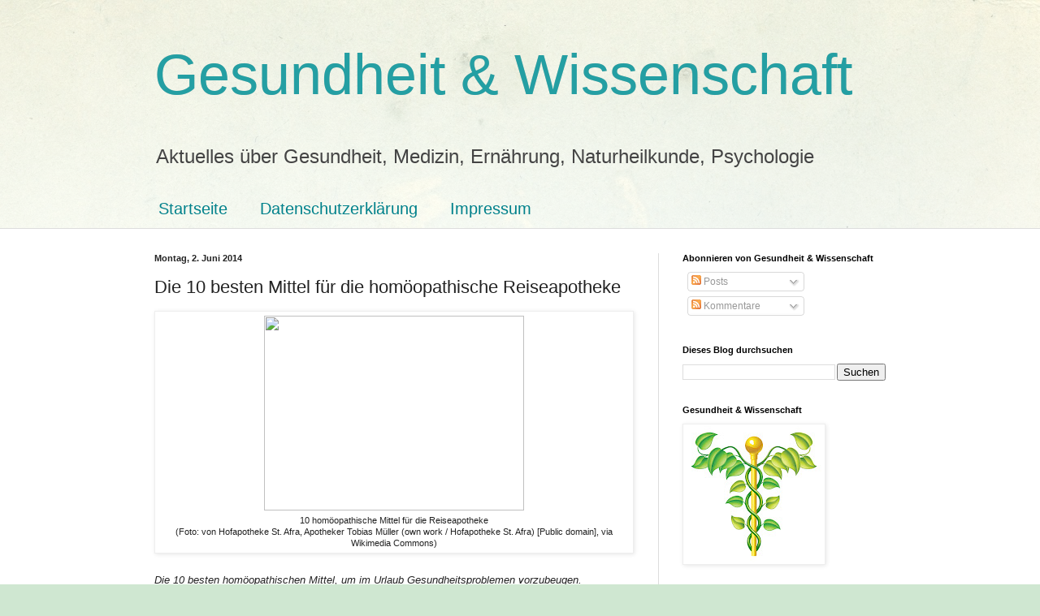

--- FILE ---
content_type: text/html; charset=UTF-8
request_url: https://www.gesundheitundwissenschaft.com/2014/06/die-10-besten-mittel-fur-die.html
body_size: 26740
content:
<!DOCTYPE html>
<html class='v2' dir='ltr' lang='de' xmlns='http://www.w3.org/1999/xhtml' xmlns:b='http://www.google.com/2005/gml/b' xmlns:data='http://www.google.com/2005/gml/data' xmlns:expr='http://www.google.com/2005/gml/expr'>
<head>
<link href='https://www.blogger.com/static/v1/widgets/335934321-css_bundle_v2.css' rel='stylesheet' type='text/css'/>
<meta content='width=1100' name='viewport'/>
<meta content='text/html; charset=UTF-8' http-equiv='Content-Type'/>
<meta content='blogger' name='generator'/>
<link href='https://www.gesundheitundwissenschaft.com/favicon.ico' rel='icon' type='image/x-icon'/>
<link href='https://www.gesundheitundwissenschaft.com/2014/06/die-10-besten-mittel-fur-die.html' rel='canonical'/>
<link rel="alternate" type="application/atom+xml" title="Gesundheit &amp; Wissenschaft - Atom" href="https://www.gesundheitundwissenschaft.com/feeds/posts/default" />
<link rel="alternate" type="application/rss+xml" title="Gesundheit &amp; Wissenschaft - RSS" href="https://www.gesundheitundwissenschaft.com/feeds/posts/default?alt=rss" />
<link rel="service.post" type="application/atom+xml" title="Gesundheit &amp; Wissenschaft - Atom" href="https://www.blogger.com/feeds/4572857079386141607/posts/default" />

<link rel="alternate" type="application/atom+xml" title="Gesundheit &amp; Wissenschaft - Atom" href="https://www.gesundheitundwissenschaft.com/feeds/2173320536313016513/comments/default" />
<!--Can't find substitution for tag [blog.ieCssRetrofitLinks]-->
<link href='http://upload.wikimedia.org/wikipedia/commons/2/2c/Farbige_Globuli.JPG' rel='image_src'/>
<meta content='Die 10 besten homöopathischen Mittel, um im Urlaub Gesundheitsproblemen vorzubeugen.' name='description'/>
<meta content='https://www.gesundheitundwissenschaft.com/2014/06/die-10-besten-mittel-fur-die.html' property='og:url'/>
<meta content='Die 10 besten Mittel für die homöopathische Reiseapotheke' property='og:title'/>
<meta content='Die 10 besten homöopathischen Mittel, um im Urlaub Gesundheitsproblemen vorzubeugen.' property='og:description'/>
<meta content='https://lh3.googleusercontent.com/blogger_img_proxy/AEn0k_v57FeFtlca7rWuxaGsoK0vntqhv6kWrJuW7WjZokBc_qNr5fTuf-76HuyNUVuCcUhX9oj8mYlKKzhPCRNdcDKI24ahp_cb0V6nTY1uS3Vg4xX2crlLB0b52ejTaa26dLpboxuhntJK0VI=w1200-h630-p-k-no-nu' property='og:image'/>
<title>Gesundheit &amp; Wissenschaft: Die 10 besten Mittel für die homöopathische Reiseapotheke</title>
<style id='page-skin-1' type='text/css'><!--
/*
-----------------------------------------------
Blogger Template Style
Name:     Simple
Designer: Blogger
URL:      www.blogger.com
----------------------------------------------- */
/* Variable definitions
====================
<Variable name="keycolor" description="Main Color" type="color" default="#66bbdd"/>
<Group description="Page Text" selector="body">
<Variable name="body.font" description="Font" type="font"
default="normal normal 12px Arial, Tahoma, Helvetica, FreeSans, sans-serif"/>
<Variable name="body.text.color" description="Text Color" type="color" default="#222222"/>
</Group>
<Group description="Backgrounds" selector=".body-fauxcolumns-outer">
<Variable name="body.background.color" description="Outer Background" type="color" default="#66bbdd"/>
<Variable name="content.background.color" description="Main Background" type="color" default="#ffffff"/>
<Variable name="header.background.color" description="Header Background" type="color" default="transparent"/>
</Group>
<Group description="Links" selector=".main-outer">
<Variable name="link.color" description="Link Color" type="color" default="#2288bb"/>
<Variable name="link.visited.color" description="Visited Color" type="color" default="#888888"/>
<Variable name="link.hover.color" description="Hover Color" type="color" default="#33aaff"/>
</Group>
<Group description="Blog Title" selector=".header h1">
<Variable name="header.font" description="Font" type="font"
default="normal normal 60px Arial, Tahoma, Helvetica, FreeSans, sans-serif"/>
<Variable name="header.text.color" description="Title Color" type="color" default="#3399bb" />
</Group>
<Group description="Blog Description" selector=".header .description">
<Variable name="description.text.color" description="Description Color" type="color"
default="#777777" />
</Group>
<Group description="Tabs Text" selector=".tabs-inner .widget li a">
<Variable name="tabs.font" description="Font" type="font"
default="normal normal 14px Arial, Tahoma, Helvetica, FreeSans, sans-serif"/>
<Variable name="tabs.text.color" description="Text Color" type="color" default="#999999"/>
<Variable name="tabs.selected.text.color" description="Selected Color" type="color" default="#000000"/>
</Group>
<Group description="Tabs Background" selector=".tabs-outer .PageList">
<Variable name="tabs.background.color" description="Background Color" type="color" default="#f5f5f5"/>
<Variable name="tabs.selected.background.color" description="Selected Color" type="color" default="#eeeeee"/>
</Group>
<Group description="Post Title" selector="h3.post-title, .comments h4">
<Variable name="post.title.font" description="Font" type="font"
default="normal normal 22px Arial, Tahoma, Helvetica, FreeSans, sans-serif"/>
</Group>
<Group description="Date Header" selector=".date-header">
<Variable name="date.header.color" description="Text Color" type="color"
default="#222222"/>
<Variable name="date.header.background.color" description="Background Color" type="color"
default="transparent"/>
<Variable name="date.header.font" description="Text Font" type="font"
default="normal bold 11px Arial, Tahoma, Helvetica, FreeSans, sans-serif"/>
<Variable name="date.header.padding" description="Date Header Padding" type="string" default="inherit"/>
<Variable name="date.header.letterspacing" description="Date Header Letter Spacing" type="string" default="inherit"/>
<Variable name="date.header.margin" description="Date Header Margin" type="string" default="inherit"/>
</Group>
<Group description="Post Footer" selector=".post-footer">
<Variable name="post.footer.text.color" description="Text Color" type="color" default="#666666"/>
<Variable name="post.footer.background.color" description="Background Color" type="color"
default="#f9f9f9"/>
<Variable name="post.footer.border.color" description="Shadow Color" type="color" default="#eeeeee"/>
</Group>
<Group description="Gadgets" selector="h2">
<Variable name="widget.title.font" description="Title Font" type="font"
default="normal bold 11px Arial, Tahoma, Helvetica, FreeSans, sans-serif"/>
<Variable name="widget.title.text.color" description="Title Color" type="color" default="#000000"/>
<Variable name="widget.alternate.text.color" description="Alternate Color" type="color" default="#999999"/>
</Group>
<Group description="Images" selector=".main-inner">
<Variable name="image.background.color" description="Background Color" type="color" default="#ffffff"/>
<Variable name="image.border.color" description="Border Color" type="color" default="#eeeeee"/>
<Variable name="image.text.color" description="Caption Text Color" type="color" default="#222222"/>
</Group>
<Group description="Accents" selector=".content-inner">
<Variable name="body.rule.color" description="Separator Line Color" type="color" default="#eeeeee"/>
<Variable name="tabs.border.color" description="Tabs Border Color" type="color" default="#dddddd"/>
</Group>
<Variable name="body.background" description="Body Background" type="background"
color="#cfe7d1" default="$(color) none repeat scroll top left"/>
<Variable name="body.background.override" description="Body Background Override" type="string" default=""/>
<Variable name="body.background.gradient.cap" description="Body Gradient Cap" type="url"
default="url(https://resources.blogblog.com/blogblog/data/1kt/simple/gradients_light.png)"/>
<Variable name="body.background.gradient.tile" description="Body Gradient Tile" type="url"
default="url(https://resources.blogblog.com/blogblog/data/1kt/simple/body_gradient_tile_light.png)"/>
<Variable name="content.background.color.selector" description="Content Background Color Selector" type="string" default=".content-inner"/>
<Variable name="content.padding" description="Content Padding" type="length" default="10px" min="0" max="100px"/>
<Variable name="content.padding.horizontal" description="Content Horizontal Padding" type="length" default="0" min="0" max="100px"/>
<Variable name="content.shadow.spread" description="Content Shadow Spread" type="length" default="40px" min="0" max="100px"/>
<Variable name="content.shadow.spread.webkit" description="Content Shadow Spread (WebKit)" type="length" default="5px" min="0" max="100px"/>
<Variable name="content.shadow.spread.ie" description="Content Shadow Spread (IE)" type="length" default="10px" min="0" max="100px"/>
<Variable name="main.border.width" description="Main Border Width" type="length" default="0" min="0" max="10px"/>
<Variable name="header.background.gradient" description="Header Gradient" type="url" default="none"/>
<Variable name="header.shadow.offset.left" description="Header Shadow Offset Left" type="length" default="-1px" min="-50px" max="50px"/>
<Variable name="header.shadow.offset.top" description="Header Shadow Offset Top" type="length" default="-1px" min="-50px" max="50px"/>
<Variable name="header.shadow.spread" description="Header Shadow Spread" type="length" default="1px" min="0" max="100px"/>
<Variable name="header.padding" description="Header Padding" type="length" default="30px" min="0" max="100px"/>
<Variable name="header.border.size" description="Header Border Size" type="length" default="1px" min="0" max="10px"/>
<Variable name="header.bottom.border.size" description="Header Bottom Border Size" type="length" default="0" min="0" max="10px"/>
<Variable name="header.border.horizontalsize" description="Header Horizontal Border Size" type="length" default="0" min="0" max="10px"/>
<Variable name="description.text.size" description="Description Text Size" type="string" default="140%"/>
<Variable name="tabs.margin.top" description="Tabs Margin Top" type="length" default="0" min="0" max="100px"/>
<Variable name="tabs.margin.side" description="Tabs Side Margin" type="length" default="30px" min="0" max="100px"/>
<Variable name="tabs.background.gradient" description="Tabs Background Gradient" type="url"
default="url(https://resources.blogblog.com/blogblog/data/1kt/simple/gradients_light.png)"/>
<Variable name="tabs.border.width" description="Tabs Border Width" type="length" default="1px" min="0" max="10px"/>
<Variable name="tabs.bevel.border.width" description="Tabs Bevel Border Width" type="length" default="1px" min="0" max="10px"/>
<Variable name="post.margin.bottom" description="Post Bottom Margin" type="length" default="25px" min="0" max="100px"/>
<Variable name="image.border.small.size" description="Image Border Small Size" type="length" default="2px" min="0" max="10px"/>
<Variable name="image.border.large.size" description="Image Border Large Size" type="length" default="5px" min="0" max="10px"/>
<Variable name="page.width.selector" description="Page Width Selector" type="string" default=".region-inner"/>
<Variable name="page.width" description="Page Width" type="string" default="auto"/>
<Variable name="main.section.margin" description="Main Section Margin" type="length" default="15px" min="0" max="100px"/>
<Variable name="main.padding" description="Main Padding" type="length" default="15px" min="0" max="100px"/>
<Variable name="main.padding.top" description="Main Padding Top" type="length" default="30px" min="0" max="100px"/>
<Variable name="main.padding.bottom" description="Main Padding Bottom" type="length" default="30px" min="0" max="100px"/>
<Variable name="paging.background"
color="#ffffff"
description="Background of blog paging area" type="background"
default="transparent none no-repeat scroll top center"/>
<Variable name="footer.bevel" description="Bevel border length of footer" type="length" default="0" min="0" max="10px"/>
<Variable name="mobile.background.overlay" description="Mobile Background Overlay" type="string"
default="transparent none repeat scroll top left"/>
<Variable name="mobile.background.size" description="Mobile Background Size" type="string" default="auto"/>
<Variable name="mobile.button.color" description="Mobile Button Color" type="color" default="#ffffff" />
<Variable name="startSide" description="Side where text starts in blog language" type="automatic" default="left"/>
<Variable name="endSide" description="Side where text ends in blog language" type="automatic" default="right"/>
*/
/* Content
----------------------------------------------- */
body {
font: normal normal 12px Arial, Tahoma, Helvetica, FreeSans, sans-serif;
color: #222222;
background: #cfe7d1 url(//themes.googleusercontent.com/image?id=1x_TqXo6-7t6y2ZiuOyQ2Bk6Zod9CTtyKYtRui0IeQJe6hVlJcQiXYG2xQGkxKvl6iZMJ) repeat fixed top center /* Credit: gaffera (https://www.istockphoto.com/googleimages.php?id=4072573&amp;platform=blogger) */;
padding: 0 0 0 0;
background-attachment: scroll;
}
html body .content-outer {
min-width: 0;
max-width: 100%;
width: 100%;
}
h2 {
font-size: 22px;
}
a:link {
text-decoration:none;
color: #249fa3;
}
a:visited {
text-decoration:none;
color: #7c93a1;
}
a:hover {
text-decoration:underline;
color: #5dc2c0;
}
.body-fauxcolumn-outer .fauxcolumn-inner {
background: transparent url(https://resources.blogblog.com/blogblog/data/1kt/simple/body_gradient_tile_light.png) repeat scroll top left;
_background-image: none;
}
.body-fauxcolumn-outer .cap-top {
position: absolute;
z-index: 1;
height: 400px;
width: 100%;
}
.body-fauxcolumn-outer .cap-top .cap-left {
width: 100%;
background: transparent url(https://resources.blogblog.com/blogblog/data/1kt/simple/gradients_light.png) repeat-x scroll top left;
_background-image: none;
}
.content-outer {
-moz-box-shadow: 0 0 0 rgba(0, 0, 0, .15);
-webkit-box-shadow: 0 0 0 rgba(0, 0, 0, .15);
-goog-ms-box-shadow: 0 0 0 #333333;
box-shadow: 0 0 0 rgba(0, 0, 0, .15);
margin-bottom: 1px;
}
.content-inner {
padding: 0 0;
}
.main-outer, .footer-outer {
background-color: #ffffff;
}
/* Header
----------------------------------------------- */
.header-outer {
background: transparent none repeat-x scroll 0 -400px;
_background-image: none;
}
.Header h1 {
font: normal normal 70px Arial, Tahoma, Helvetica, FreeSans, sans-serif;
color: #249fa3;
text-shadow: 0 0 0 rgba(0, 0, 0, .2);
}
.Header h1 a {
color: #249fa3;
}
.Header .description {
font-size: 200%;
color: #444444;
}
.header-inner .Header .titlewrapper {
padding: 22px 30px;
}
.header-inner .Header .descriptionwrapper {
padding: 0 30px;
}
/* Tabs
----------------------------------------------- */
.tabs-inner .section:first-child {
border-top: 0 solid #dddddd;
}
.tabs-inner .section:first-child ul {
margin-top: -0;
border-top: 0 solid #dddddd;
border-left: 0 solid #dddddd;
border-right: 0 solid #dddddd;
}
.tabs-inner .widget ul {
background: transparent none repeat-x scroll 0 -800px;
_background-image: none;
border-bottom: 0 solid #dddddd;
margin-top: 0;
margin-left: -0;
margin-right: -0;
}
.tabs-inner .widget li a {
display: inline-block;
padding: .6em 1em;
font: normal normal 20px Arial, Tahoma, Helvetica, FreeSans, sans-serif;
color: #00818b;
border-left: 0 solid #ffffff;
border-right: 0 solid #dddddd;
}
.tabs-inner .widget li:first-child a {
border-left: none;
}
.tabs-inner .widget li.selected a, .tabs-inner .widget li a:hover {
color: #444444;
background-color: transparent;
text-decoration: none;
}
/* Columns
----------------------------------------------- */
.main-outer {
border-top: 1px solid #dddddd;
}
.fauxcolumn-left-outer .fauxcolumn-inner {
border-right: 1px solid #dddddd;
}
.fauxcolumn-right-outer .fauxcolumn-inner {
border-left: 1px solid #dddddd;
}
/* Headings
----------------------------------------------- */
div.widget > h2,
div.widget h2.title {
margin: 0 0 1em 0;
font: normal bold 11px Arial, Tahoma, Helvetica, FreeSans, sans-serif;
color: #000000;
}
/* Widgets
----------------------------------------------- */
.widget .zippy {
color: #999999;
text-shadow: 2px 2px 1px rgba(0, 0, 0, .1);
}
.widget .popular-posts ul {
list-style: none;
}
/* Posts
----------------------------------------------- */
h2.date-header {
font: normal bold 11px Arial, Tahoma, Helvetica, FreeSans, sans-serif;
}
.date-header span {
background-color: transparent;
color: #222222;
padding: inherit;
letter-spacing: inherit;
margin: inherit;
}
.main-inner {
padding-top: 30px;
padding-bottom: 30px;
}
.main-inner .column-center-inner {
padding: 0 15px;
}
.main-inner .column-center-inner .section {
margin: 0 15px;
}
.post {
margin: 0 0 25px 0;
}
h3.post-title, .comments h4 {
font: normal normal 22px Arial, Tahoma, Helvetica, FreeSans, sans-serif;
margin: .75em 0 0;
}
.post-body {
font-size: 110%;
line-height: 1.4;
position: relative;
}
.post-body img, .post-body .tr-caption-container, .Profile img, .Image img,
.BlogList .item-thumbnail img {
padding: 2px;
background: #ffffff;
border: 1px solid #eeeeee;
-moz-box-shadow: 1px 1px 5px rgba(0, 0, 0, .1);
-webkit-box-shadow: 1px 1px 5px rgba(0, 0, 0, .1);
box-shadow: 1px 1px 5px rgba(0, 0, 0, .1);
}
.post-body img, .post-body .tr-caption-container {
padding: 5px;
}
.post-body .tr-caption-container {
color: #222222;
}
.post-body .tr-caption-container img {
padding: 0;
background: transparent;
border: none;
-moz-box-shadow: 0 0 0 rgba(0, 0, 0, .1);
-webkit-box-shadow: 0 0 0 rgba(0, 0, 0, .1);
box-shadow: 0 0 0 rgba(0, 0, 0, .1);
}
.post-header {
margin: 0 0 1.5em;
line-height: 1.6;
font-size: 90%;
}
.post-footer {
margin: 20px -2px 0;
padding: 5px 10px;
color: #666666;
background-color: #f9f9f9;
border-bottom: 1px solid #eeeeee;
line-height: 1.6;
font-size: 90%;
}
#comments .comment-author {
padding-top: 1.5em;
border-top: 1px solid #dddddd;
background-position: 0 1.5em;
}
#comments .comment-author:first-child {
padding-top: 0;
border-top: none;
}
.avatar-image-container {
margin: .2em 0 0;
}
#comments .avatar-image-container img {
border: 1px solid #eeeeee;
}
/* Comments
----------------------------------------------- */
.comments .comments-content .icon.blog-author {
background-repeat: no-repeat;
background-image: url([data-uri]);
}
.comments .comments-content .loadmore a {
border-top: 1px solid #999999;
border-bottom: 1px solid #999999;
}
.comments .comment-thread.inline-thread {
background-color: #f9f9f9;
}
.comments .continue {
border-top: 2px solid #999999;
}
/* Accents
---------------------------------------------- */
.section-columns td.columns-cell {
border-left: 1px solid #dddddd;
}
.blog-pager {
background: transparent none no-repeat scroll top center;
}
.blog-pager-older-link, .home-link,
.blog-pager-newer-link {
background-color: #ffffff;
padding: 5px;
}
.footer-outer {
border-top: 0 dashed #bbbbbb;
}
/* Mobile
----------------------------------------------- */
body.mobile  {
background-size: auto;
}
.mobile .body-fauxcolumn-outer {
background: transparent none repeat scroll top left;
}
.mobile .body-fauxcolumn-outer .cap-top {
background-size: 100% auto;
}
.mobile .content-outer {
-webkit-box-shadow: 0 0 3px rgba(0, 0, 0, .15);
box-shadow: 0 0 3px rgba(0, 0, 0, .15);
}
.mobile .tabs-inner .widget ul {
margin-left: 0;
margin-right: 0;
}
.mobile .post {
margin: 0;
}
.mobile .main-inner .column-center-inner .section {
margin: 0;
}
.mobile .date-header span {
padding: 0.1em 10px;
margin: 0 -10px;
}
.mobile h3.post-title {
margin: 0;
}
.mobile .blog-pager {
background: transparent none no-repeat scroll top center;
}
.mobile .footer-outer {
border-top: none;
}
.mobile .main-inner, .mobile .footer-inner {
background-color: #ffffff;
}
.mobile-index-contents {
color: #222222;
}
.mobile-link-button {
background-color: #249fa3;
}
.mobile-link-button a:link, .mobile-link-button a:visited {
color: #ffffff;
}
.mobile .tabs-inner .section:first-child {
border-top: none;
}
.mobile .tabs-inner .PageList .widget-content {
background-color: transparent;
color: #444444;
border-top: 0 solid #dddddd;
border-bottom: 0 solid #dddddd;
}
.mobile .tabs-inner .PageList .widget-content .pagelist-arrow {
border-left: 1px solid #dddddd;
}

--></style>
<style id='template-skin-1' type='text/css'><!--
body {
min-width: 960px;
}
.content-outer, .content-fauxcolumn-outer, .region-inner {
min-width: 960px;
max-width: 960px;
_width: 960px;
}
.main-inner .columns {
padding-left: 0;
padding-right: 310px;
}
.main-inner .fauxcolumn-center-outer {
left: 0;
right: 310px;
/* IE6 does not respect left and right together */
_width: expression(this.parentNode.offsetWidth -
parseInt("0") -
parseInt("310px") + 'px');
}
.main-inner .fauxcolumn-left-outer {
width: 0;
}
.main-inner .fauxcolumn-right-outer {
width: 310px;
}
.main-inner .column-left-outer {
width: 0;
right: 100%;
margin-left: -0;
}
.main-inner .column-right-outer {
width: 310px;
margin-right: -310px;
}
#layout {
min-width: 0;
}
#layout .content-outer {
min-width: 0;
width: 800px;
}
#layout .region-inner {
min-width: 0;
width: auto;
}
body#layout div.add_widget {
padding: 8px;
}
body#layout div.add_widget a {
margin-left: 32px;
}
--></style>
<style>
    body {background-image:url(\/\/themes.googleusercontent.com\/image?id=1x_TqXo6-7t6y2ZiuOyQ2Bk6Zod9CTtyKYtRui0IeQJe6hVlJcQiXYG2xQGkxKvl6iZMJ);}
    
@media (max-width: 200px) { body {background-image:url(\/\/themes.googleusercontent.com\/image?id=1x_TqXo6-7t6y2ZiuOyQ2Bk6Zod9CTtyKYtRui0IeQJe6hVlJcQiXYG2xQGkxKvl6iZMJ&options=w200);}}
@media (max-width: 400px) and (min-width: 201px) { body {background-image:url(\/\/themes.googleusercontent.com\/image?id=1x_TqXo6-7t6y2ZiuOyQ2Bk6Zod9CTtyKYtRui0IeQJe6hVlJcQiXYG2xQGkxKvl6iZMJ&options=w400);}}
@media (max-width: 800px) and (min-width: 401px) { body {background-image:url(\/\/themes.googleusercontent.com\/image?id=1x_TqXo6-7t6y2ZiuOyQ2Bk6Zod9CTtyKYtRui0IeQJe6hVlJcQiXYG2xQGkxKvl6iZMJ&options=w800);}}
@media (max-width: 1200px) and (min-width: 801px) { body {background-image:url(\/\/themes.googleusercontent.com\/image?id=1x_TqXo6-7t6y2ZiuOyQ2Bk6Zod9CTtyKYtRui0IeQJe6hVlJcQiXYG2xQGkxKvl6iZMJ&options=w1200);}}
/* Last tag covers anything over one higher than the previous max-size cap. */
@media (min-width: 1201px) { body {background-image:url(\/\/themes.googleusercontent.com\/image?id=1x_TqXo6-7t6y2ZiuOyQ2Bk6Zod9CTtyKYtRui0IeQJe6hVlJcQiXYG2xQGkxKvl6iZMJ&options=w1600);}}
  </style>
<script type='text/javascript'>
        (function(i,s,o,g,r,a,m){i['GoogleAnalyticsObject']=r;i[r]=i[r]||function(){
        (i[r].q=i[r].q||[]).push(arguments)},i[r].l=1*new Date();a=s.createElement(o),
        m=s.getElementsByTagName(o)[0];a.async=1;a.src=g;m.parentNode.insertBefore(a,m)
        })(window,document,'script','https://www.google-analytics.com/analytics.js','ga');
        ga('create', 'UA-40308723-1', 'auto', 'blogger');
        ga('blogger.send', 'pageview');
      </script>
<link href='https://www.blogger.com/dyn-css/authorization.css?targetBlogID=4572857079386141607&amp;zx=a93782a6-ebd4-407c-81c0-07a0a3995cca' media='none' onload='if(media!=&#39;all&#39;)media=&#39;all&#39;' rel='stylesheet'/><noscript><link href='https://www.blogger.com/dyn-css/authorization.css?targetBlogID=4572857079386141607&amp;zx=a93782a6-ebd4-407c-81c0-07a0a3995cca' rel='stylesheet'/></noscript>
<meta name='google-adsense-platform-account' content='ca-host-pub-1556223355139109'/>
<meta name='google-adsense-platform-domain' content='blogspot.com'/>

</head>
<body class='loading'>
<div class='navbar no-items section' id='navbar' name='Navbar'>
</div>
<div class='body-fauxcolumns'>
<div class='fauxcolumn-outer body-fauxcolumn-outer'>
<div class='cap-top'>
<div class='cap-left'></div>
<div class='cap-right'></div>
</div>
<div class='fauxborder-left'>
<div class='fauxborder-right'></div>
<div class='fauxcolumn-inner'>
</div>
</div>
<div class='cap-bottom'>
<div class='cap-left'></div>
<div class='cap-right'></div>
</div>
</div>
</div>
<div class='content'>
<div class='content-fauxcolumns'>
<div class='fauxcolumn-outer content-fauxcolumn-outer'>
<div class='cap-top'>
<div class='cap-left'></div>
<div class='cap-right'></div>
</div>
<div class='fauxborder-left'>
<div class='fauxborder-right'></div>
<div class='fauxcolumn-inner'>
</div>
</div>
<div class='cap-bottom'>
<div class='cap-left'></div>
<div class='cap-right'></div>
</div>
</div>
</div>
<div class='content-outer'>
<div class='content-cap-top cap-top'>
<div class='cap-left'></div>
<div class='cap-right'></div>
</div>
<div class='fauxborder-left content-fauxborder-left'>
<div class='fauxborder-right content-fauxborder-right'></div>
<div class='content-inner'>
<header>
<div class='header-outer'>
<div class='header-cap-top cap-top'>
<div class='cap-left'></div>
<div class='cap-right'></div>
</div>
<div class='fauxborder-left header-fauxborder-left'>
<div class='fauxborder-right header-fauxborder-right'></div>
<div class='region-inner header-inner'>
<div class='header section' id='header' name='Header'><div class='widget Header' data-version='1' id='Header1'>
<div id='header-inner'>
<div class='titlewrapper'>
<h1 class='title'>
<a href='https://www.gesundheitundwissenschaft.com/'>
Gesundheit &amp; Wissenschaft
</a>
</h1>
</div>
<div class='descriptionwrapper'>
<p class='description'><span>Aktuelles über Gesundheit, Medizin, Ernährung, Naturheilkunde, Psychologie</span></p>
</div>
</div>
</div></div>
</div>
</div>
<div class='header-cap-bottom cap-bottom'>
<div class='cap-left'></div>
<div class='cap-right'></div>
</div>
</div>
</header>
<div class='tabs-outer'>
<div class='tabs-cap-top cap-top'>
<div class='cap-left'></div>
<div class='cap-right'></div>
</div>
<div class='fauxborder-left tabs-fauxborder-left'>
<div class='fauxborder-right tabs-fauxborder-right'></div>
<div class='region-inner tabs-inner'>
<div class='tabs section' id='crosscol' name='Spaltenübergreifend'><div class='widget PageList' data-version='1' id='PageList1'>
<h2>Seiten</h2>
<div class='widget-content'>
<ul>
<li>
<a href='https://www.gesundheitundwissenschaft.com/'>Startseite</a>
</li>
<li>
<a href='https://www.gesundheitundwissenschaft.com/p/blog-page_5.html'>Datenschutzerklärung</a>
</li>
<li>
<a href='https://www.gesundheitundwissenschaft.com/p/impressum.html'>Impressum</a>
</li>
</ul>
<div class='clear'></div>
</div>
</div></div>
<div class='tabs no-items section' id='crosscol-overflow' name='Cross-Column 2'></div>
</div>
</div>
<div class='tabs-cap-bottom cap-bottom'>
<div class='cap-left'></div>
<div class='cap-right'></div>
</div>
</div>
<div class='main-outer'>
<div class='main-cap-top cap-top'>
<div class='cap-left'></div>
<div class='cap-right'></div>
</div>
<div class='fauxborder-left main-fauxborder-left'>
<div class='fauxborder-right main-fauxborder-right'></div>
<div class='region-inner main-inner'>
<div class='columns fauxcolumns'>
<div class='fauxcolumn-outer fauxcolumn-center-outer'>
<div class='cap-top'>
<div class='cap-left'></div>
<div class='cap-right'></div>
</div>
<div class='fauxborder-left'>
<div class='fauxborder-right'></div>
<div class='fauxcolumn-inner'>
</div>
</div>
<div class='cap-bottom'>
<div class='cap-left'></div>
<div class='cap-right'></div>
</div>
</div>
<div class='fauxcolumn-outer fauxcolumn-left-outer'>
<div class='cap-top'>
<div class='cap-left'></div>
<div class='cap-right'></div>
</div>
<div class='fauxborder-left'>
<div class='fauxborder-right'></div>
<div class='fauxcolumn-inner'>
</div>
</div>
<div class='cap-bottom'>
<div class='cap-left'></div>
<div class='cap-right'></div>
</div>
</div>
<div class='fauxcolumn-outer fauxcolumn-right-outer'>
<div class='cap-top'>
<div class='cap-left'></div>
<div class='cap-right'></div>
</div>
<div class='fauxborder-left'>
<div class='fauxborder-right'></div>
<div class='fauxcolumn-inner'>
</div>
</div>
<div class='cap-bottom'>
<div class='cap-left'></div>
<div class='cap-right'></div>
</div>
</div>
<!-- corrects IE6 width calculation -->
<div class='columns-inner'>
<div class='column-center-outer'>
<div class='column-center-inner'>
<div class='main section' id='main' name='Hauptbereich'><div class='widget Blog' data-version='1' id='Blog1'>
<div class='blog-posts hfeed'>

          <div class="date-outer">
        
<h2 class='date-header'><span>Montag, 2. Juni 2014</span></h2>

          <div class="date-posts">
        
<div class='post-outer'>
<div class='post hentry uncustomized-post-template' itemprop='blogPost' itemscope='itemscope' itemtype='http://schema.org/BlogPosting'>
<meta content='http://upload.wikimedia.org/wikipedia/commons/2/2c/Farbige_Globuli.JPG' itemprop='image_url'/>
<meta content='4572857079386141607' itemprop='blogId'/>
<meta content='2173320536313016513' itemprop='postId'/>
<a name='2173320536313016513'></a>
<h3 class='post-title entry-title' itemprop='name'>
Die 10 besten Mittel für die homöopathische Reiseapotheke
</h3>
<div class='post-header'>
<div class='post-header-line-1'></div>
</div>
<div class='post-body entry-content' id='post-body-2173320536313016513' itemprop='articleBody'>
<table align="center" cellpadding="0" cellspacing="0" class="tr-caption-container" style="margin-left: auto; margin-right: auto; text-align: center;"><tbody>
<tr><td style="text-align: center;"><a href="http://upload.wikimedia.org/wikipedia/commons/2/2c/Farbige_Globuli.JPG" imageanchor="1" style="margin-left: auto; margin-right: auto;"><img border="0" height="240" src="https://lh3.googleusercontent.com/blogger_img_proxy/AEn0k_v57FeFtlca7rWuxaGsoK0vntqhv6kWrJuW7WjZokBc_qNr5fTuf-76HuyNUVuCcUhX9oj8mYlKKzhPCRNdcDKI24ahp_cb0V6nTY1uS3Vg4xX2crlLB0b52ejTaa26dLpboxuhntJK0VI=s0-d" width="320"></a></td></tr>
<tr><td class="tr-caption" style="text-align: center;">10 homöopathische Mittel für die Reiseapotheke<br />
(Foto: von Hofapotheke St. Afra, Apotheker Tobias Müller (own work / Hofapotheke St. Afra) [Public domain], via Wikimedia Commons)</td></tr>
</tbody></table>
<br />
<i>Die 10 besten homöopathischen Mittel, um im Urlaub Gesundheitsproblemen vorzubeugen.</i><br />
<br />
<a name="more"></a><br />
<br />
Urlaubszeit ist immer auch Reisezeit &#8211; und viele sind jetzt gerade 
dabei, ihre Koffer zu packen. Neben Badeanzug, Sonnencreme und 
Strandlektüre sollte die homöopathische Reiseapotheke nicht fehlen. Denn
 das richtige Mittel kann im Krankheitsfall gute Dienste erweisen. Die 
Zusammenstellung einer solchen Reiseapotheke für die typischen 
Reiseerkrankungen oder Verletzungen will gut geplant und frühzeitig 
vorbereitet sein. Nachfolgend eine kleine Auswahl der wichtigsten 
Mittel.<br />
<br />
<h4>
<span class="cars-subhead1"></span></h4>
<h4>
<b><span class="cars-subhead1"></span></b><b><span class="cars-subhead1">Okoubaka D3</span></b></h4>
Gehört in jede Reiseapotheke für einen Urlaub in <b>heißen Regionen</b>. Okoubaka<br />
kann mögliche Beschwerden einer <b>Klima- und Kostumstellung</b> in südlichen Ländern sowie die einer <b>Lebensmittelvergiftung</b> lindern, etwa bei akuten<br />
<b>Magen-Darm-Infekten</b> <b>mit Durchfall</b>. Kann auch vorbeugend bei Auslands-<br />
reisen gegen <b>Magenverstimmungen</b> eingesetzt werden, z.B. zweimal täglich<br />
eine Tablette.<br />
<br />
<h4>
<b><span class="cars-subhead1">Nux vomica <span class="cars-subhead1">D12 </span>(Brechnuss)</span></b></h4>
Wichtige Arznei für Beschwerden infolge von <b>Stress und ungesunder Lebens-weise</b>. Hilft bei <b>Magenschmerzen und</b> <b>verdorbenem Magen, Übelkeit und Völlegefühl</b>, die oft von <b>Verstopfung</b> begleitet werden. Hilft bei <b>Verdauungsbe-<br />
schwerden</b> zum Beispiel in Folge von Durcheinanderessen und Trinken &#8211; auch bei "<b>Katerbeschwerden</b>" und "<b>Jetlag</b>".<br />
<br />
<h4>
<b><span class="cars-subhead1">Arsenicum album <span class="cars-subhead1">D12 </span>(Arsen)</span></b></h4>
Dieses Mittel eignet sich bei Beschwerden mit brennendem Charakter, die 
unter anderem von Erschöpfung und Frösteln begleitet werden. Wird 
eingesetzt bei <b>wässrigem Durchfall und Erbrechen</b>. Die Beschwerden treten nach Essen und Trinken auf, es drohen Kollaps und Austrocknung. <br />
<br />
<h4>
<b><span class="cars-subhead1">Cocculus <span class="cars-subhead1">D12 </span>(Kokkelskörner)</span></b></h4>
Eine wichtige Arznei bei <b>Reise- und Seekrankheit, Schwindel, Übelkeit und Erbrechen</b>. Typisch ist die Verschlimmerung durch Bewegung z.B. bei Auto-<br />
oder Schifffahrten. Vorbeugend können Sie eine Stunde vor der Reise 
2-mal fünf Globuli in kurzem Abstand einnehmen. Während der Reise: 3-mal
 halbstündlich<br />
fünf Globuli; bei Bedarf noch einige Male im stündlichen Abstand.<br />
<br />
<h4>
<span class="cars-subhead1">Apis mellifica D12 (Honigbiene)</span></h4>
Dieses Mittel hilft bei <b>Insektenstichen</b> und Entzündungsprozessen, die einem <b>Bienenstich </b>ähnlich sind. Typische Symptome: Die Haut ist stark geschwollen, <b>ständiger Juckreiz, stechende Schmerzen und Brennen</b>. Auch bei Kontakt<br />
mit Quallen, <b>Sonnenallergie </b>und Wärmeunverträglichkeit kann Apis helfen.<br />
<br />
<h4>
<span class="cars-subhead1">Arnica montana C30 (Bergwohlverleih)</span></h4>
Das wichtigste <b>Unfallmedikament</b>. Hilft bei <b>Prellungen, Quetschungen, Blutergüssen, Schürfwunden</b>, Muskelkater, Sportverletzungen, Zahnschmer-<br />
zen, Entzündungen. Mögliche Ursachen sind Stürze oder stumpfe Stöße, 
Operationen, Überanstrengung, Infektionen. Zu den typischen Symptomen<br />
gehört ein Gefühl von Zerschlagenheit am ganzen Körper und Erschöpfung.<br />
<br />
<h4>
<span class="cars-subhead1">Cantharis D12 (Spanische Fliege)</span></h4>
Das wichtigste Medikament für <b>Verbrennungen und Sonnenbrand</b>, wenn die<br />
Haut gerötet ist und Blasen bildet. Ebenso bei einer akuten Blasenentzündung<br />
mit dauerndem, unerträglichem Harndrang und mit Brennen beim Wasserlassen.<br />
<br />
<h4>
<span class="cars-subhead1">Aconitum D12 (Sturmhut)</span></h4>
Wird eingesetzt bei plötzlich einsetzendem Krankheitsbeginn mit <b>Fieber, Unruhe und Herzklopfen</b>. Aconitum ist eine typische Arznei für <b>Anfangsstadien von akuten entzündlichen Erkrankungen</b>, z.B. im Anfangsstadium einer <b>Erkältung</b>, mit Schluckbeschwerden.<br />
<br />
<h4>
<span class="cars-subhead1">Belladonna D12 (Tollkirsche)</span></h4>
Eine der wichtigsten Arzneien bei <b>akuten Entzündungen und Infektionen</b>.
 Zu den Leitsymptomen gehören u.a. Hitzegefühl, Pochen, Schwellung in 
dem betreffenden Körperteil. Die Beschwerden beginnen plötzlich und 
heftig. Z.B. <b>Grippale Infekte, Mittelohrentzündung, Sonnenbrand, Sonnenstich, akute Bindehautentzündung</b>. Meist muss ein Arzt aufgesucht werden.<br />
<br />
<h4>
<span class="cars-subhead1">Rhus toxicodendron D12 (Giftsumach)</span></h4>
Wird eingesetzt nach <b>körperlicher Überanstrengung</b> und Sehnenreizung sowie bei <b>Muskel- und Gelenkschmerzen</b>.
 Leitsymptome sind reißende und ziehende Schmerzen, die nur durch 
fortgesetzte Bewegung gebessert werden. Bei feuchtkaltem Wetter 
verschlimmern sich die Beschwerden.<br />
<br />
<img alt="" height="1" src="https://lh3.googleusercontent.com/blogger_img_proxy/AEn0k_sFjsYa0wSxloQgoYVLDTfYe8t8stzxqNfDoc3M9KlSLEDAHcA4INh0imGOfc31A-jhhyt6gms3hb3EjlTcbUiQRYc3QNCcBJTUS6XlaN3UpKt_aKQ6gZJe7t9aUyijvl4=s0-d" width="1">
<b>Zur Dosierung:</b><br />
Im akuten Krankheitsfall werden sofort 5 Globuli oder Tropfen der ausgewählten Arznei direkt genommen und vor dem Herunterschlucken etwa eine Minute im Mund hin und her bewegt. Grundsätzlich sollten homöopathische Arzneien nur über einen begrenzten Zeitraum eingenommen werden und, je nach Krankheitsschwere oder Krankheitsintensität, innerhalb von zwei bis 48 Stunden zu einer deutlichen Besserung führen. <b>Tritt die Besserung nicht ein, sollte ein Arzt oder Therapeut aufgesucht werden.</b><br />
<br />
<a href="http://www.carstens-stiftung.de/media/files/pdf/service/themenspezial/Top10_Reiseapotheke.pdf" target="_blank">Download der 10 homöopathischen Mittel als PDF</a>.<br />
<br />
Quelle: Carstens-Stiftung: Natur und Medizin
<div style='clear: both;'></div>
</div>
<div class='post-footer'>
<div class='post-footer-line post-footer-line-1'>
<span class='post-author vcard'>
Posted by
<span class='fn' itemprop='author' itemscope='itemscope' itemtype='http://schema.org/Person'>
<meta content='https://www.blogger.com/profile/05487259500597728807' itemprop='url'/>
<a class='g-profile' href='https://www.blogger.com/profile/05487259500597728807' rel='author' title='author profile'>
<span itemprop='name'>Angelika Lensen</span>
</a>
</span>
</span>
<span class='post-timestamp'>
</span>
<span class='post-comment-link'>
</span>
<span class='post-icons'>
<span class='item-action'>
<a href='https://www.blogger.com/email-post/4572857079386141607/2173320536313016513' title='Post per E-Mail senden'>
<img alt='' class='icon-action' height='13' src='https://resources.blogblog.com/img/icon18_email.gif' width='18'/>
</a>
</span>
</span>
<div class='post-share-buttons goog-inline-block'>
<a class='goog-inline-block share-button sb-email' href='https://www.blogger.com/share-post.g?blogID=4572857079386141607&postID=2173320536313016513&target=email' target='_blank' title='Diesen Post per E-Mail versenden'><span class='share-button-link-text'>Diesen Post per E-Mail versenden</span></a><a class='goog-inline-block share-button sb-blog' href='https://www.blogger.com/share-post.g?blogID=4572857079386141607&postID=2173320536313016513&target=blog' onclick='window.open(this.href, "_blank", "height=270,width=475"); return false;' target='_blank' title='BlogThis!'><span class='share-button-link-text'>BlogThis!</span></a><a class='goog-inline-block share-button sb-twitter' href='https://www.blogger.com/share-post.g?blogID=4572857079386141607&postID=2173320536313016513&target=twitter' target='_blank' title='Auf X teilen'><span class='share-button-link-text'>Auf X teilen</span></a><a class='goog-inline-block share-button sb-facebook' href='https://www.blogger.com/share-post.g?blogID=4572857079386141607&postID=2173320536313016513&target=facebook' onclick='window.open(this.href, "_blank", "height=430,width=640"); return false;' target='_blank' title='In Facebook freigeben'><span class='share-button-link-text'>In Facebook freigeben</span></a><a class='goog-inline-block share-button sb-pinterest' href='https://www.blogger.com/share-post.g?blogID=4572857079386141607&postID=2173320536313016513&target=pinterest' target='_blank' title='Auf Pinterest teilen'><span class='share-button-link-text'>Auf Pinterest teilen</span></a>
</div>
</div>
<div class='post-footer-line post-footer-line-2'>
<span class='post-labels'>
Labels:
<a href='https://www.gesundheitundwissenschaft.com/search/label/Medikamente' rel='tag'>Medikamente</a>
</span>
</div>
<div class='post-footer-line post-footer-line-3'>
<span class='post-location'>
</span>
</div>
</div>
</div>
<div class='comments' id='comments'>
<a name='comments'></a>
<h4>Keine Kommentare:</h4>
<div id='Blog1_comments-block-wrapper'>
<dl class='avatar-comment-indent' id='comments-block'>
</dl>
</div>
<p class='comment-footer'>
<div class='comment-form'>
<a name='comment-form'></a>
<h4 id='comment-post-message'>Kommentar veröffentlichen</h4>
<p>
</p>
<p>Hinweis: Nur ein Mitglied dieses Blogs kann Kommentare posten.</p>
<a href='https://www.blogger.com/comment/frame/4572857079386141607?po=2173320536313016513&hl=de&saa=85391&origin=https://www.gesundheitundwissenschaft.com' id='comment-editor-src'></a>
<iframe allowtransparency='true' class='blogger-iframe-colorize blogger-comment-from-post' frameborder='0' height='410px' id='comment-editor' name='comment-editor' src='' width='100%'></iframe>
<script src='https://www.blogger.com/static/v1/jsbin/2830521187-comment_from_post_iframe.js' type='text/javascript'></script>
<script type='text/javascript'>
      BLOG_CMT_createIframe('https://www.blogger.com/rpc_relay.html');
    </script>
</div>
</p>
</div>
</div>

        </div></div>
      
</div>
<div class='blog-pager' id='blog-pager'>
<span id='blog-pager-newer-link'>
<a class='blog-pager-newer-link' href='https://www.gesundheitundwissenschaft.com/2014/06/erhohtes-osteoporose-risiko-bei.html' id='Blog1_blog-pager-newer-link' title='Neuerer Post'>Neuerer Post</a>
</span>
<span id='blog-pager-older-link'>
<a class='blog-pager-older-link' href='https://www.gesundheitundwissenschaft.com/2014/06/vorzeitige-wechseljahre-schlecht-furs.html' id='Blog1_blog-pager-older-link' title='Älterer Post'>Älterer Post</a>
</span>
<a class='home-link' href='https://www.gesundheitundwissenschaft.com/'>Startseite</a>
</div>
<div class='clear'></div>
<div class='post-feeds'>
<div class='feed-links'>
Abonnieren
<a class='feed-link' href='https://www.gesundheitundwissenschaft.com/feeds/2173320536313016513/comments/default' target='_blank' type='application/atom+xml'>Kommentare zum Post (Atom)</a>
</div>
</div>
</div></div>
</div>
</div>
<div class='column-left-outer'>
<div class='column-left-inner'>
<aside>
</aside>
</div>
</div>
<div class='column-right-outer'>
<div class='column-right-inner'>
<aside>
<div class='sidebar section' id='sidebar-right-1'><div class='widget Subscribe' data-version='1' id='Subscribe1'>
<div style='white-space:nowrap'>
<h2 class='title'>Abonnieren von Gesundheit &amp; Wissenschaft</h2>
<div class='widget-content'>
<div class='subscribe-wrapper subscribe-type-POST'>
<div class='subscribe expanded subscribe-type-POST' id='SW_READER_LIST_Subscribe1POST' style='display:none;'>
<div class='top'>
<span class='inner' onclick='return(_SW_toggleReaderList(event, "Subscribe1POST"));'>
<img class='subscribe-dropdown-arrow' src='https://resources.blogblog.com/img/widgets/arrow_dropdown.gif'/>
<img align='absmiddle' alt='' border='0' class='feed-icon' src='https://resources.blogblog.com/img/icon_feed12.png'/>
Posts
</span>
<div class='feed-reader-links'>
<a class='feed-reader-link' href='https://www.netvibes.com/subscribe.php?url=https%3A%2F%2Fwww.gesundheitundwissenschaft.com%2Ffeeds%2Fposts%2Fdefault' target='_blank'>
<img src='https://resources.blogblog.com/img/widgets/subscribe-netvibes.png'/>
</a>
<a class='feed-reader-link' href='https://add.my.yahoo.com/content?url=https%3A%2F%2Fwww.gesundheitundwissenschaft.com%2Ffeeds%2Fposts%2Fdefault' target='_blank'>
<img src='https://resources.blogblog.com/img/widgets/subscribe-yahoo.png'/>
</a>
<a class='feed-reader-link' href='https://www.gesundheitundwissenschaft.com/feeds/posts/default' target='_blank'>
<img align='absmiddle' class='feed-icon' src='https://resources.blogblog.com/img/icon_feed12.png'/>
                  Atom
                </a>
</div>
</div>
<div class='bottom'></div>
</div>
<div class='subscribe' id='SW_READER_LIST_CLOSED_Subscribe1POST' onclick='return(_SW_toggleReaderList(event, "Subscribe1POST"));'>
<div class='top'>
<span class='inner'>
<img class='subscribe-dropdown-arrow' src='https://resources.blogblog.com/img/widgets/arrow_dropdown.gif'/>
<span onclick='return(_SW_toggleReaderList(event, "Subscribe1POST"));'>
<img align='absmiddle' alt='' border='0' class='feed-icon' src='https://resources.blogblog.com/img/icon_feed12.png'/>
Posts
</span>
</span>
</div>
<div class='bottom'></div>
</div>
</div>
<div class='subscribe-wrapper subscribe-type-PER_POST'>
<div class='subscribe expanded subscribe-type-PER_POST' id='SW_READER_LIST_Subscribe1PER_POST' style='display:none;'>
<div class='top'>
<span class='inner' onclick='return(_SW_toggleReaderList(event, "Subscribe1PER_POST"));'>
<img class='subscribe-dropdown-arrow' src='https://resources.blogblog.com/img/widgets/arrow_dropdown.gif'/>
<img align='absmiddle' alt='' border='0' class='feed-icon' src='https://resources.blogblog.com/img/icon_feed12.png'/>
Kommentare
</span>
<div class='feed-reader-links'>
<a class='feed-reader-link' href='https://www.netvibes.com/subscribe.php?url=https%3A%2F%2Fwww.gesundheitundwissenschaft.com%2Ffeeds%2F2173320536313016513%2Fcomments%2Fdefault' target='_blank'>
<img src='https://resources.blogblog.com/img/widgets/subscribe-netvibes.png'/>
</a>
<a class='feed-reader-link' href='https://add.my.yahoo.com/content?url=https%3A%2F%2Fwww.gesundheitundwissenschaft.com%2Ffeeds%2F2173320536313016513%2Fcomments%2Fdefault' target='_blank'>
<img src='https://resources.blogblog.com/img/widgets/subscribe-yahoo.png'/>
</a>
<a class='feed-reader-link' href='https://www.gesundheitundwissenschaft.com/feeds/2173320536313016513/comments/default' target='_blank'>
<img align='absmiddle' class='feed-icon' src='https://resources.blogblog.com/img/icon_feed12.png'/>
                  Atom
                </a>
</div>
</div>
<div class='bottom'></div>
</div>
<div class='subscribe' id='SW_READER_LIST_CLOSED_Subscribe1PER_POST' onclick='return(_SW_toggleReaderList(event, "Subscribe1PER_POST"));'>
<div class='top'>
<span class='inner'>
<img class='subscribe-dropdown-arrow' src='https://resources.blogblog.com/img/widgets/arrow_dropdown.gif'/>
<span onclick='return(_SW_toggleReaderList(event, "Subscribe1PER_POST"));'>
<img align='absmiddle' alt='' border='0' class='feed-icon' src='https://resources.blogblog.com/img/icon_feed12.png'/>
Kommentare
</span>
</span>
</div>
<div class='bottom'></div>
</div>
</div>
<div style='clear:both'></div>
</div>
</div>
<div class='clear'></div>
</div><div class='widget BlogSearch' data-version='1' id='BlogSearch1'>
<h2 class='title'>Dieses Blog durchsuchen</h2>
<div class='widget-content'>
<div id='BlogSearch1_form'>
<form action='https://www.gesundheitundwissenschaft.com/search' class='gsc-search-box' target='_top'>
<table cellpadding='0' cellspacing='0' class='gsc-search-box'>
<tbody>
<tr>
<td class='gsc-input'>
<input autocomplete='off' class='gsc-input' name='q' size='10' title='search' type='text' value=''/>
</td>
<td class='gsc-search-button'>
<input class='gsc-search-button' title='search' type='submit' value='Suchen'/>
</td>
</tr>
</tbody>
</table>
</form>
</div>
</div>
<div class='clear'></div>
</div><div class='widget Image' data-version='1' id='Image1'>
<h2>Gesundheit &amp; Wissenschaft</h2>
<div class='widget-content'>
<img alt='Gesundheit &amp; Wissenschaft' height='168' id='Image1_img' src='https://blogger.googleusercontent.com/img/b/R29vZ2xl/AVvXsEiXoiLkL9E9YLQNyLt5HhKR4hfG6Mh2P_89LBj1e8QweE6AB7aKKbCGNISiXFm9Nsp5TO0AwiFaNRW99vAka3MzRxQdVRsYyaTwjdU4-wfBdhfpcu95WscgQu78llUY8l5hLCWZY7rACU9Q/s170/content.jpg' width='170'/>
<br/>
</div>
<div class='clear'></div>
</div><div class='widget Text' data-version='1' id='Text1'>
<div class='widget-content'>
<strong><em><span =""  style="font-size:8pt;">Bitte beachten Sie, dass  Artikel auf dieser Seite generell fachlichen Rat - zum Beispiel durch  einen Arzt - nicht ersetzen können.</span></em></strong>
</div>
<div class='clear'></div>
</div><div class='widget PopularPosts' data-version='1' id='PopularPosts1'>
<h2>Beliebte Artikel</h2>
<div class='widget-content popular-posts'>
<ul>
<li>
<div class='item-content'>
<div class='item-thumbnail'>
<a href='https://www.gesundheitundwissenschaft.com/2023/12/muskelschmerzen-bei-grippe-und-erkaltung.html' target='_blank'>
<img alt='' border='0' src='https://blogger.googleusercontent.com/img/b/R29vZ2xl/AVvXsEjN_X96OVJhSU4L0VwgATUvMJ8wK5GlWThIuQK2qQCC-PF_s7Z_PUHLy0WgXv3FYuuLrmxIgoX053ar0hKOWc9OMJ7SrpKjv3RCpWVUo3826T3TSmJZE5CDXOyJV-B5qVSDNM9gFM7rg5Osmsgk22NFOdt2wEBWUO4ymae9ZpCKuYkxLAKGTf7xxOcgRbY2/w72-h72-p-k-no-nu/young-woman-2171052.jpg'/>
</a>
</div>
<div class='item-title'><a href='https://www.gesundheitundwissenschaft.com/2023/12/muskelschmerzen-bei-grippe-und-erkaltung.html'>Muskelschmerzen bei Grippe und Erkältung</a></div>
<div class='item-snippet'>Muskelschmerzen treten häufig auf bei Erkältungen und Grippe. Was ist die Ursache und was kann man tun?</div>
</div>
<div style='clear: both;'></div>
</li>
<li>
<div class='item-content'>
<div class='item-thumbnail'>
<a href='https://www.gesundheitundwissenschaft.com/2021/04/kann-man-schmerzmittel-auf-leeren-magen.html' target='_blank'>
<img alt='' border='0' src='https://blogger.googleusercontent.com/img/b/R29vZ2xl/AVvXsEjqpWTiOIkZCVsLTicaYjhWNwQMEKshDv4Lny0u5L0lN2ybiS3ryb8_BBzxpdu4GFeURuUmr3Cqjl_BeJN5QDWbGSfSIVGRZJz2BIY0oq77TlBHJnZU3aGcRjX3vS39XugNOSUsZCie5Mjl/w72-h72-p-k-no-nu/pills-384846.jpg'/>
</a>
</div>
<div class='item-title'><a href='https://www.gesundheitundwissenschaft.com/2021/04/kann-man-schmerzmittel-auf-leeren-magen.html'>Kann man Schmerzmittel auf leeren Magen einnehmen?</a></div>
<div class='item-snippet'>Medikamente soll man meist nicht auf leeren Magen einnehmen. Aber gilt das auch für rezeptfreie Schmerzmittel wie Paracetamol, Ibuprofen ode...</div>
</div>
<div style='clear: both;'></div>
</li>
<li>
<div class='item-content'>
<div class='item-thumbnail'>
<a href='https://www.gesundheitundwissenschaft.com/2020/11/was-ist-gesunder-kefir-oder-kombucha.html' target='_blank'>
<img alt='' border='0' src='https://blogger.googleusercontent.com/img/b/R29vZ2xl/AVvXsEhjU3ghHnlKxDk4eyxX3iuXFV1hxBpWxiTxsBkVf1fiQ2IsYJlmAsVT1cnu4F-dx0tTwBwL68UIJWvF9gnDYT2Hg7n1LOeHWM7qkFHqbBnV2vrKaHRPmEMPXKHVfC8uRAzVVbWSxa7hDD1m/w72-h72-p-k-no-nu/kombucha-1074594.jpg'/>
</a>
</div>
<div class='item-title'><a href='https://www.gesundheitundwissenschaft.com/2020/11/was-ist-gesunder-kefir-oder-kombucha.html'>Was ist gesünder: Kefir oder Kombucha?</a></div>
<div class='item-snippet'>Fermentierte Lebensmittel sind gesund, nicht nur für die Verdauung. Aber was ist gesünder: Kefir oder Kombucha?</div>
</div>
<div style='clear: both;'></div>
</li>
<li>
<div class='item-content'>
<div class='item-thumbnail'>
<a href='https://www.gesundheitundwissenschaft.com/2016/05/a-b-oder-0-welche-krankheitsrisiken.html' target='_blank'>
<img alt='' border='0' src='https://blogger.googleusercontent.com/img/b/R29vZ2xl/AVvXsEgh-j5IJ7664JjaEWj1NK9FKLOPt5gtoiWxfgpuqryrUL2qvuauFy3ABWWlAJiGQQVFQu7sMDw0LIGhSsA51sSPdxeflFCWAznsm8MFO_YPwWBXeJkcUvqqKlGnsl-WvHelnRNPdCZswuF0/w72-h72-p-k-no-nu/blood-20745_1920.jpg'/>
</a>
</div>
<div class='item-title'><a href='https://www.gesundheitundwissenschaft.com/2016/05/a-b-oder-0-welche-krankheitsrisiken.html'>A, B oder 0: Welche Krankheitsrisiken sind bei Ihrer Blutgruppe erhöht?</a></div>
<div class='item-snippet'>     Bestimmte Krankheiten treten je nach Blutgruppe häufiger auf (Foto: PublicDomainPictures - pixabay.com)      Seine Lebensweise kann man...</div>
</div>
<div style='clear: both;'></div>
</li>
<li>
<div class='item-content'>
<div class='item-thumbnail'>
<a href='https://www.gesundheitundwissenschaft.com/2026/01/angst-und-schlaflosigkeit.html' target='_blank'>
<img alt='' border='0' src='https://blogger.googleusercontent.com/img/b/R29vZ2xl/AVvXsEi85BgodgA91Uxm0Y_TJ-UME2xFzwHWZL5tkP2cj3_ng6QdgMfxd-swec-OZBPnIEsLn_cpeUvgqKgTTpvjROzB0YeCfItQH65Ta4yaCgObw3sHzwJRkWl1SuH5OnJsveIoh2reZnCMuN7lZ3oGLHsCpQrW5RImvetG5l-8QyHKQsMkm5AQomNncXJu1lAA/w72-h72-p-k-no-nu/pexels-cottonbro-6943445.jpg'/>
</a>
</div>
<div class='item-title'><a href='https://www.gesundheitundwissenschaft.com/2026/01/angst-und-schlaflosigkeit.html'>Angst und Schlaflosigkeit beeinträchtigen wichtigen Teil des Immunsystems</a></div>
<div class='item-snippet'>Angst und Schlaflosigkeit beeinträchtigen nicht nur die tägliche Leistungsfähigkeit, sondern schaden auch dem Immunsystem.</div>
</div>
<div style='clear: both;'></div>
</li>
</ul>
<div class='clear'></div>
</div>
</div><div class='widget Label' data-version='1' id='Label1'>
<h2>Schlagworte</h2>
<div class='widget-content cloud-label-widget-content'>
<span class='label-size label-size-1'>
<a dir='ltr' href='https://www.gesundheitundwissenschaft.com/search/label/Abendessen'>Abendessen</a>
</span>
<span class='label-size label-size-1'>
<a dir='ltr' href='https://www.gesundheitundwissenschaft.com/search/label/Abf%C3%BChrmittel'>Abführmittel</a>
</span>
<span class='label-size label-size-3'>
<a dir='ltr' href='https://www.gesundheitundwissenschaft.com/search/label/Abnehmen'>Abnehmen</a>
</span>
<span class='label-size label-size-1'>
<a dir='ltr' href='https://www.gesundheitundwissenschaft.com/search/label/Acetylsalicyls%C3%A4ure'>Acetylsalicylsäure</a>
</span>
<span class='label-size label-size-2'>
<a dir='ltr' href='https://www.gesundheitundwissenschaft.com/search/label/Achtsamkeit'>Achtsamkeit</a>
</span>
<span class='label-size label-size-1'>
<a dir='ltr' href='https://www.gesundheitundwissenschaft.com/search/label/Adipositas'>Adipositas</a>
</span>
<span class='label-size label-size-1'>
<a dir='ltr' href='https://www.gesundheitundwissenschaft.com/search/label/Affenkopfpilz'>Affenkopfpilz</a>
</span>
<span class='label-size label-size-1'>
<a dir='ltr' href='https://www.gesundheitundwissenschaft.com/search/label/Affenpocken'>Affenpocken</a>
</span>
<span class='label-size label-size-1'>
<a dir='ltr' href='https://www.gesundheitundwissenschaft.com/search/label/Akupunktur'>Akupunktur</a>
</span>
<span class='label-size label-size-3'>
<a dir='ltr' href='https://www.gesundheitundwissenschaft.com/search/label/Allergie'>Allergie</a>
</span>
<span class='label-size label-size-1'>
<a dir='ltr' href='https://www.gesundheitundwissenschaft.com/search/label/Alpha-Lipons%C3%A4ure'>Alpha-Liponsäure</a>
</span>
<span class='label-size label-size-3'>
<a dir='ltr' href='https://www.gesundheitundwissenschaft.com/search/label/Alter'>Alter</a>
</span>
<span class='label-size label-size-1'>
<a dir='ltr' href='https://www.gesundheitundwissenschaft.com/search/label/Altersflecken'>Altersflecken</a>
</span>
<span class='label-size label-size-1'>
<a dir='ltr' href='https://www.gesundheitundwissenschaft.com/search/label/Alterswarzen'>Alterswarzen</a>
</span>
<span class='label-size label-size-2'>
<a dir='ltr' href='https://www.gesundheitundwissenschaft.com/search/label/Alterung'>Alterung</a>
</span>
<span class='label-size label-size-1'>
<a dir='ltr' href='https://www.gesundheitundwissenschaft.com/search/label/Altruismus'>Altruismus</a>
</span>
<span class='label-size label-size-2'>
<a dir='ltr' href='https://www.gesundheitundwissenschaft.com/search/label/Alzheimer'>Alzheimer</a>
</span>
<span class='label-size label-size-1'>
<a dir='ltr' href='https://www.gesundheitundwissenschaft.com/search/label/Aminos%C3%A4ure'>Aminosäure</a>
</span>
<span class='label-size label-size-3'>
<a dir='ltr' href='https://www.gesundheitundwissenschaft.com/search/label/Angst'>Angst</a>
</span>
<span class='label-size label-size-2'>
<a dir='ltr' href='https://www.gesundheitundwissenschaft.com/search/label/Angstst%C3%B6rung'>Angststörung</a>
</span>
<span class='label-size label-size-2'>
<a dir='ltr' href='https://www.gesundheitundwissenschaft.com/search/label/Antibiotika'>Antibiotika</a>
</span>
<span class='label-size label-size-1'>
<a dir='ltr' href='https://www.gesundheitundwissenschaft.com/search/label/Antik%C3%B6rper'>Antikörper</a>
</span>
<span class='label-size label-size-2'>
<a dir='ltr' href='https://www.gesundheitundwissenschaft.com/search/label/Arbeit'>Arbeit</a>
</span>
<span class='label-size label-size-1'>
<a dir='ltr' href='https://www.gesundheitundwissenschaft.com/search/label/Arbeitsweg'>Arbeitsweg</a>
</span>
<span class='label-size label-size-1'>
<a dir='ltr' href='https://www.gesundheitundwissenschaft.com/search/label/Arbeitszeit'>Arbeitszeit</a>
</span>
<span class='label-size label-size-1'>
<a dir='ltr' href='https://www.gesundheitundwissenschaft.com/search/label/Armut'>Armut</a>
</span>
<span class='label-size label-size-2'>
<a dir='ltr' href='https://www.gesundheitundwissenschaft.com/search/label/Arterienverkalkung'>Arterienverkalkung</a>
</span>
<span class='label-size label-size-2'>
<a dir='ltr' href='https://www.gesundheitundwissenschaft.com/search/label/Arteriosklerose'>Arteriosklerose</a>
</span>
<span class='label-size label-size-2'>
<a dir='ltr' href='https://www.gesundheitundwissenschaft.com/search/label/Arthrose'>Arthrose</a>
</span>
<span class='label-size label-size-1'>
<a dir='ltr' href='https://www.gesundheitundwissenschaft.com/search/label/Aspartam'>Aspartam</a>
</span>
<span class='label-size label-size-1'>
<a dir='ltr' href='https://www.gesundheitundwissenschaft.com/search/label/Aspirin'>Aspirin</a>
</span>
<span class='label-size label-size-1'>
<a dir='ltr' href='https://www.gesundheitundwissenschaft.com/search/label/ASS'>ASS</a>
</span>
<span class='label-size label-size-1'>
<a dir='ltr' href='https://www.gesundheitundwissenschaft.com/search/label/Asthma'>Asthma</a>
</span>
<span class='label-size label-size-3'>
<a dir='ltr' href='https://www.gesundheitundwissenschaft.com/search/label/Atemwege'>Atemwege</a>
</span>
<span class='label-size label-size-2'>
<a dir='ltr' href='https://www.gesundheitundwissenschaft.com/search/label/Atmung'>Atmung</a>
</span>
<span class='label-size label-size-1'>
<a dir='ltr' href='https://www.gesundheitundwissenschaft.com/search/label/Aufgabe'>Aufgabe</a>
</span>
<span class='label-size label-size-1'>
<a dir='ltr' href='https://www.gesundheitundwissenschaft.com/search/label/Aufmerksamkeit'>Aufmerksamkeit</a>
</span>
<span class='label-size label-size-3'>
<a dir='ltr' href='https://www.gesundheitundwissenschaft.com/search/label/Augen'>Augen</a>
</span>
<span class='label-size label-size-1'>
<a dir='ltr' href='https://www.gesundheitundwissenschaft.com/search/label/Augendruck'>Augendruck</a>
</span>
<span class='label-size label-size-1'>
<a dir='ltr' href='https://www.gesundheitundwissenschaft.com/search/label/Ausdauer'>Ausdauer</a>
</span>
<span class='label-size label-size-1'>
<a dir='ltr' href='https://www.gesundheitundwissenschaft.com/search/label/Autismus'>Autismus</a>
</span>
<span class='label-size label-size-1'>
<a dir='ltr' href='https://www.gesundheitundwissenschaft.com/search/label/Auto'>Auto</a>
</span>
<span class='label-size label-size-1'>
<a dir='ltr' href='https://www.gesundheitundwissenschaft.com/search/label/Autoimmunkrankheiten'>Autoimmunkrankheiten</a>
</span>
<span class='label-size label-size-2'>
<a dir='ltr' href='https://www.gesundheitundwissenschaft.com/search/label/Bakterien'>Bakterien</a>
</span>
<span class='label-size label-size-2'>
<a dir='ltr' href='https://www.gesundheitundwissenschaft.com/search/label/Ballaststoffe'>Ballaststoffe</a>
</span>
<span class='label-size label-size-1'>
<a dir='ltr' href='https://www.gesundheitundwissenschaft.com/search/label/Bananen'>Bananen</a>
</span>
<span class='label-size label-size-1'>
<a dir='ltr' href='https://www.gesundheitundwissenschaft.com/search/label/Bauchaorta'>Bauchaorta</a>
</span>
<span class='label-size label-size-2'>
<a dir='ltr' href='https://www.gesundheitundwissenschaft.com/search/label/Bauchfett'>Bauchfett</a>
</span>
<span class='label-size label-size-1'>
<a dir='ltr' href='https://www.gesundheitundwissenschaft.com/search/label/Bauchschlagader'>Bauchschlagader</a>
</span>
<span class='label-size label-size-1'>
<a dir='ltr' href='https://www.gesundheitundwissenschaft.com/search/label/Bauchspeicheldr%C3%BCse'>Bauchspeicheldrüse</a>
</span>
<span class='label-size label-size-1'>
<a dir='ltr' href='https://www.gesundheitundwissenschaft.com/search/label/Beeinflussung'>Beeinflussung</a>
</span>
<span class='label-size label-size-1'>
<a dir='ltr' href='https://www.gesundheitundwissenschaft.com/search/label/Berberin'>Berberin</a>
</span>
<span class='label-size label-size-1'>
<a dir='ltr' href='https://www.gesundheitundwissenschaft.com/search/label/Berberitze'>Berberitze</a>
</span>
<span class='label-size label-size-2'>
<a dir='ltr' href='https://www.gesundheitundwissenschaft.com/search/label/Beruf'>Beruf</a>
</span>
<span class='label-size label-size-1'>
<a dir='ltr' href='https://www.gesundheitundwissenschaft.com/search/label/Berufe'>Berufe</a>
</span>
<span class='label-size label-size-1'>
<a dir='ltr' href='https://www.gesundheitundwissenschaft.com/search/label/Bettruhe'>Bettruhe</a>
</span>
<span class='label-size label-size-3'>
<a dir='ltr' href='https://www.gesundheitundwissenschaft.com/search/label/Bewegung'>Bewegung</a>
</span>
<span class='label-size label-size-1'>
<a dir='ltr' href='https://www.gesundheitundwissenschaft.com/search/label/Beziehungen'>Beziehungen</a>
</span>
<span class='label-size label-size-2'>
<a dir='ltr' href='https://www.gesundheitundwissenschaft.com/search/label/biologische%20Uhr'>biologische Uhr</a>
</span>
<span class='label-size label-size-2'>
<a dir='ltr' href='https://www.gesundheitundwissenschaft.com/search/label/biologisches%20Alter'>biologisches Alter</a>
</span>
<span class='label-size label-size-1'>
<a dir='ltr' href='https://www.gesundheitundwissenschaft.com/search/label/Bioverf%C3%BCgbarkeit'>Bioverfügbarkeit</a>
</span>
<span class='label-size label-size-1'>
<a dir='ltr' href='https://www.gesundheitundwissenschaft.com/search/label/Blindheit'>Blindheit</a>
</span>
<span class='label-size label-size-1'>
<a dir='ltr' href='https://www.gesundheitundwissenschaft.com/search/label/Blut'>Blut</a>
</span>
<span class='label-size label-size-1'>
<a dir='ltr' href='https://www.gesundheitundwissenschaft.com/search/label/Blutabnahme'>Blutabnahme</a>
</span>
<span class='label-size label-size-1'>
<a dir='ltr' href='https://www.gesundheitundwissenschaft.com/search/label/Blutarmut'>Blutarmut</a>
</span>
<span class='label-size label-size-2'>
<a dir='ltr' href='https://www.gesundheitundwissenschaft.com/search/label/Blutdruck'>Blutdruck</a>
</span>
<span class='label-size label-size-1'>
<a dir='ltr' href='https://www.gesundheitundwissenschaft.com/search/label/Blutduck'>Blutduck</a>
</span>
<span class='label-size label-size-1'>
<a dir='ltr' href='https://www.gesundheitundwissenschaft.com/search/label/Blutfette.%20Frauen'>Blutfette. Frauen</a>
</span>
<span class='label-size label-size-2'>
<a dir='ltr' href='https://www.gesundheitundwissenschaft.com/search/label/Blutgef%C3%A4%C3%9Fe'>Blutgefäße</a>
</span>
<span class='label-size label-size-2'>
<a dir='ltr' href='https://www.gesundheitundwissenschaft.com/search/label/Blutgerinnung'>Blutgerinnung</a>
</span>
<span class='label-size label-size-1'>
<a dir='ltr' href='https://www.gesundheitundwissenschaft.com/search/label/Bluthochdruck'>Bluthochdruck</a>
</span>
<span class='label-size label-size-1'>
<a dir='ltr' href='https://www.gesundheitundwissenschaft.com/search/label/Blutprobe'>Blutprobe</a>
</span>
<span class='label-size label-size-1'>
<a dir='ltr' href='https://www.gesundheitundwissenschaft.com/search/label/Blutwerte'>Blutwerte</a>
</span>
<span class='label-size label-size-3'>
<a dir='ltr' href='https://www.gesundheitundwissenschaft.com/search/label/Blutzucker'>Blutzucker</a>
</span>
<span class='label-size label-size-1'>
<a dir='ltr' href='https://www.gesundheitundwissenschaft.com/search/label/BMI'>BMI</a>
</span>
<span class='label-size label-size-1'>
<a dir='ltr' href='https://www.gesundheitundwissenschaft.com/search/label/Bries'>Bries</a>
</span>
<span class='label-size label-size-1'>
<a dir='ltr' href='https://www.gesundheitundwissenschaft.com/search/label/Brokkoli'>Brokkoli</a>
</span>
<span class='label-size label-size-1'>
<a dir='ltr' href='https://www.gesundheitundwissenschaft.com/search/label/Bromelain'>Bromelain</a>
</span>
<span class='label-size label-size-1'>
<a dir='ltr' href='https://www.gesundheitundwissenschaft.com/search/label/Brunnenkresse'>Brunnenkresse</a>
</span>
<span class='label-size label-size-1'>
<a dir='ltr' href='https://www.gesundheitundwissenschaft.com/search/label/Brust'>Brust</a>
</span>
<span class='label-size label-size-1'>
<a dir='ltr' href='https://www.gesundheitundwissenschaft.com/search/label/Burn-out'>Burn-out</a>
</span>
<span class='label-size label-size-1'>
<a dir='ltr' href='https://www.gesundheitundwissenschaft.com/search/label/Cannabidiol'>Cannabidiol</a>
</span>
<span class='label-size label-size-1'>
<a dir='ltr' href='https://www.gesundheitundwissenschaft.com/search/label/CBD'>CBD</a>
</span>
<span class='label-size label-size-1'>
<a dir='ltr' href='https://www.gesundheitundwissenschaft.com/search/label/Champignon'>Champignon</a>
</span>
<span class='label-size label-size-2'>
<a dir='ltr' href='https://www.gesundheitundwissenschaft.com/search/label/Charakter'>Charakter</a>
</span>
<span class='label-size label-size-1'>
<a dir='ltr' href='https://www.gesundheitundwissenschaft.com/search/label/Chemie'>Chemie</a>
</span>
<span class='label-size label-size-1'>
<a dir='ltr' href='https://www.gesundheitundwissenschaft.com/search/label/Chemikalien'>Chemikalien</a>
</span>
<span class='label-size label-size-1'>
<a dir='ltr' href='https://www.gesundheitundwissenschaft.com/search/label/Chemotherapie'>Chemotherapie</a>
</span>
<span class='label-size label-size-2'>
<a dir='ltr' href='https://www.gesundheitundwissenschaft.com/search/label/Cholesterin'>Cholesterin</a>
</span>
<span class='label-size label-size-3'>
<a dir='ltr' href='https://www.gesundheitundwissenschaft.com/search/label/chronische%20Krankheiten'>chronische Krankheiten</a>
</span>
<span class='label-size label-size-1'>
<a dir='ltr' href='https://www.gesundheitundwissenschaft.com/search/label/chronische%20Schmerzen'>chronische Schmerzen</a>
</span>
<span class='label-size label-size-1'>
<a dir='ltr' href='https://www.gesundheitundwissenschaft.com/search/label/Chronotyp'>Chronotyp</a>
</span>
<span class='label-size label-size-1'>
<a dir='ltr' href='https://www.gesundheitundwissenschaft.com/search/label/Computer'>Computer</a>
</span>
<span class='label-size label-size-2'>
<a dir='ltr' href='https://www.gesundheitundwissenschaft.com/search/label/Corona'>Corona</a>
</span>
<span class='label-size label-size-3'>
<a dir='ltr' href='https://www.gesundheitundwissenschaft.com/search/label/COVID-19'>COVID-19</a>
</span>
<span class='label-size label-size-1'>
<a dir='ltr' href='https://www.gesundheitundwissenschaft.com/search/label/Cranberry'>Cranberry</a>
</span>
<span class='label-size label-size-4'>
<a dir='ltr' href='https://www.gesundheitundwissenschaft.com/search/label/Darm'>Darm</a>
</span>
<span class='label-size label-size-3'>
<a dir='ltr' href='https://www.gesundheitundwissenschaft.com/search/label/Darmflora'>Darmflora</a>
</span>
<span class='label-size label-size-1'>
<a dir='ltr' href='https://www.gesundheitundwissenschaft.com/search/label/DDiabetes'>DDiabetes</a>
</span>
<span class='label-size label-size-3'>
<a dir='ltr' href='https://www.gesundheitundwissenschaft.com/search/label/Demenz'>Demenz</a>
</span>
<span class='label-size label-size-3'>
<a dir='ltr' href='https://www.gesundheitundwissenschaft.com/search/label/Depressionen'>Depressionen</a>
</span>
<span class='label-size label-size-1'>
<a dir='ltr' href='https://www.gesundheitundwissenschaft.com/search/label/Details'>Details</a>
</span>
<span class='label-size label-size-1'>
<a dir='ltr' href='https://www.gesundheitundwissenschaft.com/search/label/DHA'>DHA</a>
</span>
<span class='label-size label-size-4'>
<a dir='ltr' href='https://www.gesundheitundwissenschaft.com/search/label/Diabetes'>Diabetes</a>
</span>
<span class='label-size label-size-2'>
<a dir='ltr' href='https://www.gesundheitundwissenschaft.com/search/label/Di%C3%A4t'>Diät</a>
</span>
<span class='label-size label-size-1'>
<a dir='ltr' href='https://www.gesundheitundwissenschaft.com/search/label/Disziplin'>Disziplin</a>
</span>
<span class='label-size label-size-1'>
<a dir='ltr' href='https://www.gesundheitundwissenschaft.com/search/label/Dopamin'>Dopamin</a>
</span>
<span class='label-size label-size-1'>
<a dir='ltr' href='https://www.gesundheitundwissenschaft.com/search/label/Dr%C3%BCsen'>Drüsen</a>
</span>
<span class='label-size label-size-1'>
<a dir='ltr' href='https://www.gesundheitundwissenschaft.com/search/label/Duft'>Duft</a>
</span>
<span class='label-size label-size-1'>
<a dir='ltr' href='https://www.gesundheitundwissenschaft.com/search/label/Durchfall'>Durchfall</a>
</span>
<span class='label-size label-size-1'>
<a dir='ltr' href='https://www.gesundheitundwissenschaft.com/search/label/Ehrgeiz'>Ehrgeiz</a>
</span>
<span class='label-size label-size-1'>
<a dir='ltr' href='https://www.gesundheitundwissenschaft.com/search/label/Ehrlichkeit'>Ehrlichkeit</a>
</span>
<span class='label-size label-size-1'>
<a dir='ltr' href='https://www.gesundheitundwissenschaft.com/search/label/Eifersucht'>Eifersucht</a>
</span>
<span class='label-size label-size-1'>
<a dir='ltr' href='https://www.gesundheitundwissenschaft.com/search/label/Einkaufen'>Einkaufen</a>
</span>
<span class='label-size label-size-1'>
<a dir='ltr' href='https://www.gesundheitundwissenschaft.com/search/label/Einkommen'>Einkommen</a>
</span>
<span class='label-size label-size-1'>
<a dir='ltr' href='https://www.gesundheitundwissenschaft.com/search/label/Einsamkeit'>Einsamkeit</a>
</span>
<span class='label-size label-size-1'>
<a dir='ltr' href='https://www.gesundheitundwissenschaft.com/search/label/Eisen'>Eisen</a>
</span>
<span class='label-size label-size-1'>
<a dir='ltr' href='https://www.gesundheitundwissenschaft.com/search/label/Eitelkeit'>Eitelkeit</a>
</span>
<span class='label-size label-size-2'>
<a dir='ltr' href='https://www.gesundheitundwissenschaft.com/search/label/Eiwei%C3%9F'>Eiweiß</a>
</span>
<span class='label-size label-size-1'>
<a dir='ltr' href='https://www.gesundheitundwissenschaft.com/search/label/Ekzem'>Ekzem</a>
</span>
<span class='label-size label-size-1'>
<a dir='ltr' href='https://www.gesundheitundwissenschaft.com/search/label/Emotionen'>Emotionen</a>
</span>
<span class='label-size label-size-1'>
<a dir='ltr' href='https://www.gesundheitundwissenschaft.com/search/label/Empathie'>Empathie</a>
</span>
<span class='label-size label-size-1'>
<a dir='ltr' href='https://www.gesundheitundwissenschaft.com/search/label/Emulgatoren'>Emulgatoren</a>
</span>
<span class='label-size label-size-1'>
<a dir='ltr' href='https://www.gesundheitundwissenschaft.com/search/label/Endocannabinoide'>Endocannabinoide</a>
</span>
<span class='label-size label-size-1'>
<a dir='ltr' href='https://www.gesundheitundwissenschaft.com/search/label/Energydrink'>Energydrink</a>
</span>
<span class='label-size label-size-1'>
<a dir='ltr' href='https://www.gesundheitundwissenschaft.com/search/label/entkoffeinierter%20Kaffee'>entkoffeinierter Kaffee</a>
</span>
<span class='label-size label-size-1'>
<a dir='ltr' href='https://www.gesundheitundwissenschaft.com/search/label/Entscheidung'>Entscheidung</a>
</span>
<span class='label-size label-size-2'>
<a dir='ltr' href='https://www.gesundheitundwissenschaft.com/search/label/Entspannung'>Entspannung</a>
</span>
<span class='label-size label-size-1'>
<a dir='ltr' href='https://www.gesundheitundwissenschaft.com/search/label/Entwicklung'>Entwicklung</a>
</span>
<span class='label-size label-size-1'>
<a dir='ltr' href='https://www.gesundheitundwissenschaft.com/search/label/Entzugserscheinungen'>Entzugserscheinungen</a>
</span>
<span class='label-size label-size-3'>
<a dir='ltr' href='https://www.gesundheitundwissenschaft.com/search/label/Entz%C3%BCndungen'>Entzündungen</a>
</span>
<span class='label-size label-size-1'>
<a dir='ltr' href='https://www.gesundheitundwissenschaft.com/search/label/Enz%C3%BCndung'>Enzündung</a>
</span>
<span class='label-size label-size-1'>
<a dir='ltr' href='https://www.gesundheitundwissenschaft.com/search/label/Erblindung'>Erblindung</a>
</span>
<span class='label-size label-size-1'>
<a dir='ltr' href='https://www.gesundheitundwissenschaft.com/search/label/Erbsen'>Erbsen</a>
</span>
<span class='label-size label-size-1'>
<a dir='ltr' href='https://www.gesundheitundwissenschaft.com/search/label/Erdbeeren'>Erdbeeren</a>
</span>
<span class='label-size label-size-1'>
<a dir='ltr' href='https://www.gesundheitundwissenschaft.com/search/label/Erdnuss'>Erdnuss</a>
</span>
<span class='label-size label-size-1'>
<a dir='ltr' href='https://www.gesundheitundwissenschaft.com/search/label/Erinnerungen'>Erinnerungen</a>
</span>
<span class='label-size label-size-2'>
<a dir='ltr' href='https://www.gesundheitundwissenschaft.com/search/label/Erk%C3%A4ltung'>Erkältung</a>
</span>
<span class='label-size label-size-5'>
<a dir='ltr' href='https://www.gesundheitundwissenschaft.com/search/label/Ern%C3%A4hrung'>Ernährung</a>
</span>
<span class='label-size label-size-1'>
<a dir='ltr' href='https://www.gesundheitundwissenschaft.com/search/label/Ern%C3%A4hrungsirrt%C3%BCmer'>Ernährungsirrtümer</a>
</span>
<span class='label-size label-size-1'>
<a dir='ltr' href='https://www.gesundheitundwissenschaft.com/search/label/Ern%C3%A4hrungsmythen'>Ernährungsmythen</a>
</span>
<span class='label-size label-size-1'>
<a dir='ltr' href='https://www.gesundheitundwissenschaft.com/search/label/Ersch%C3%B6pfung'>Erschöpfung</a>
</span>
<span class='label-size label-size-1'>
<a dir='ltr' href='https://www.gesundheitundwissenschaft.com/search/label/Erythrit'>Erythrit</a>
</span>
<span class='label-size label-size-2'>
<a dir='ltr' href='https://www.gesundheitundwissenschaft.com/search/label/Essen'>Essen</a>
</span>
<span class='label-size label-size-1'>
<a dir='ltr' href='https://www.gesundheitundwissenschaft.com/search/label/Essenszeit'>Essenszeit</a>
</span>
<span class='label-size label-size-1'>
<a dir='ltr' href='https://www.gesundheitundwissenschaft.com/search/label/Essverhalten'>Essverhalten</a>
</span>
<span class='label-size label-size-1'>
<a dir='ltr' href='https://www.gesundheitundwissenschaft.com/search/label/eTRF'>eTRF</a>
</span>
<span class='label-size label-size-1'>
<a dir='ltr' href='https://www.gesundheitundwissenschaft.com/search/label/Eugenol'>Eugenol</a>
</span>
<span class='label-size label-size-1'>
<a dir='ltr' href='https://www.gesundheitundwissenschaft.com/search/label/Europa'>Europa</a>
</span>
<span class='label-size label-size-2'>
<a dir='ltr' href='https://www.gesundheitundwissenschaft.com/search/label/ewige%20Chemikalien'>ewige Chemikalien</a>
</span>
<span class='label-size label-size-1'>
<a dir='ltr' href='https://www.gesundheitundwissenschaft.com/search/label/Ewigkeitschemikalien'>Ewigkeitschemikalien</a>
</span>
<span class='label-size label-size-1'>
<a dir='ltr' href='https://www.gesundheitundwissenschaft.com/search/label/Farben'>Farben</a>
</span>
<span class='label-size label-size-1'>
<a dir='ltr' href='https://www.gesundheitundwissenschaft.com/search/label/Fastfood'>Fastfood</a>
</span>
<span class='label-size label-size-1'>
<a dir='ltr' href='https://www.gesundheitundwissenschaft.com/search/label/Feinstaub'>Feinstaub</a>
</span>
<span class='label-size label-size-2'>
<a dir='ltr' href='https://www.gesundheitundwissenschaft.com/search/label/Fett'>Fett</a>
</span>
<span class='label-size label-size-2'>
<a dir='ltr' href='https://www.gesundheitundwissenschaft.com/search/label/Fettleber'>Fettleber</a>
</span>
<span class='label-size label-size-2'>
<a dir='ltr' href='https://www.gesundheitundwissenschaft.com/search/label/Fettleibigkeit'>Fettleibigkeit</a>
</span>
<span class='label-size label-size-1'>
<a dir='ltr' href='https://www.gesundheitundwissenschaft.com/search/label/Fetts%C3%A4uren'>Fettsäuren</a>
</span>
<span class='label-size label-size-2'>
<a dir='ltr' href='https://www.gesundheitundwissenschaft.com/search/label/Fisch'>Fisch</a>
</span>
<span class='label-size label-size-2'>
<a dir='ltr' href='https://www.gesundheitundwissenschaft.com/search/label/Fitness'>Fitness</a>
</span>
<span class='label-size label-size-1'>
<a dir='ltr' href='https://www.gesundheitundwissenschaft.com/search/label/Flavanole'>Flavanole</a>
</span>
<span class='label-size label-size-1'>
<a dir='ltr' href='https://www.gesundheitundwissenschaft.com/search/label/Flavonoide'>Flavonoide</a>
</span>
<span class='label-size label-size-1'>
<a dir='ltr' href='https://www.gesundheitundwissenschaft.com/search/label/Fluchen'>Fluchen</a>
</span>
<span class='label-size label-size-1'>
<a dir='ltr' href='https://www.gesundheitundwissenschaft.com/search/label/Fl%C3%BCssigkeit'>Flüssigkeit</a>
</span>
<span class='label-size label-size-1'>
<a dir='ltr' href='https://www.gesundheitundwissenschaft.com/search/label/Foto'>Foto</a>
</span>
<span class='label-size label-size-1'>
<a dir='ltr' href='https://www.gesundheitundwissenschaft.com/search/label/Fotografie'>Fotografie</a>
</span>
<span class='label-size label-size-3'>
<a dir='ltr' href='https://www.gesundheitundwissenschaft.com/search/label/Frauen'>Frauen</a>
</span>
<span class='label-size label-size-1'>
<a dir='ltr' href='https://www.gesundheitundwissenschaft.com/search/label/Freunde'>Freunde</a>
</span>
<span class='label-size label-size-1'>
<a dir='ltr' href='https://www.gesundheitundwissenschaft.com/search/label/Freundschaft'>Freundschaft</a>
</span>
<span class='label-size label-size-1'>
<a dir='ltr' href='https://www.gesundheitundwissenschaft.com/search/label/Fruchtzucker'>Fruchtzucker</a>
</span>
<span class='label-size label-size-1'>
<a dir='ltr' href='https://www.gesundheitundwissenschaft.com/search/label/Fr%C3%BChst%C3%BCck'>Frühstück</a>
</span>
<span class='label-size label-size-1'>
<a dir='ltr' href='https://www.gesundheitundwissenschaft.com/search/label/F%C3%BC%C3%9Fe'>Füße</a>
</span>
<span class='label-size label-size-1'>
<a dir='ltr' href='https://www.gesundheitundwissenschaft.com/search/label/Fu%C3%9Fg%C3%A4nger'>Fußgänger</a>
</span>
<span class='label-size label-size-1'>
<a dir='ltr' href='https://www.gesundheitundwissenschaft.com/search/label/Gastrophysik'>Gastrophysik</a>
</span>
<span class='label-size label-size-2'>
<a dir='ltr' href='https://www.gesundheitundwissenschaft.com/search/label/Ged%C3%A4chtnis'>Gedächtnis</a>
</span>
<span class='label-size label-size-2'>
<a dir='ltr' href='https://www.gesundheitundwissenschaft.com/search/label/Gef%C3%BChle'>Gefühle</a>
</span>
<span class='label-size label-size-1'>
<a dir='ltr' href='https://www.gesundheitundwissenschaft.com/search/label/Gegens%C3%A4tze'>Gegensätze</a>
</span>
<span class='label-size label-size-1'>
<a dir='ltr' href='https://www.gesundheitundwissenschaft.com/search/label/Gehen'>Gehen</a>
</span>
<span class='label-size label-size-4'>
<a dir='ltr' href='https://www.gesundheitundwissenschaft.com/search/label/Gehirn'>Gehirn</a>
</span>
<span class='label-size label-size-1'>
<a dir='ltr' href='https://www.gesundheitundwissenschaft.com/search/label/Gehirnersch%C3%BCtterung'>Gehirnerschütterung</a>
</span>
<span class='label-size label-size-1'>
<a dir='ltr' href='https://www.gesundheitundwissenschaft.com/search/label/Geh%C3%B6r'>Gehör</a>
</span>
<span class='label-size label-size-1'>
<a dir='ltr' href='https://www.gesundheitundwissenschaft.com/search/label/geistige%20Leistungsf%C3%A4higkeit'>geistige Leistungsfähigkeit</a>
</span>
<span class='label-size label-size-1'>
<a dir='ltr' href='https://www.gesundheitundwissenschaft.com/search/label/Geld'>Geld</a>
</span>
<span class='label-size label-size-4'>
<a dir='ltr' href='https://www.gesundheitundwissenschaft.com/search/label/Gelenke%20und%20Muskeln'>Gelenke und Muskeln</a>
</span>
<span class='label-size label-size-2'>
<a dir='ltr' href='https://www.gesundheitundwissenschaft.com/search/label/Gem%C3%BCse'>Gemüse</a>
</span>
<span class='label-size label-size-1'>
<a dir='ltr' href='https://www.gesundheitundwissenschaft.com/search/label/Gem%C3%BCseabfall'>Gemüseabfall</a>
</span>
<span class='label-size label-size-1'>
<a dir='ltr' href='https://www.gesundheitundwissenschaft.com/search/label/Gendermedizin'>Gendermedizin</a>
</span>
<span class='label-size label-size-2'>
<a dir='ltr' href='https://www.gesundheitundwissenschaft.com/search/label/Gene'>Gene</a>
</span>
<span class='label-size label-size-1'>
<a dir='ltr' href='https://www.gesundheitundwissenschaft.com/search/label/Geruch'>Geruch</a>
</span>
<span class='label-size label-size-1'>
<a dir='ltr' href='https://www.gesundheitundwissenschaft.com/search/label/Gewicht'>Gewicht</a>
</span>
<span class='label-size label-size-1'>
<a dir='ltr' href='https://www.gesundheitundwissenschaft.com/search/label/Gewitter'>Gewitter</a>
</span>
<span class='label-size label-size-2'>
<a dir='ltr' href='https://www.gesundheitundwissenschaft.com/search/label/Gew%C3%BCrze'>Gewürze</a>
</span>
<span class='label-size label-size-1'>
<a dir='ltr' href='https://www.gesundheitundwissenschaft.com/search/label/Gew%C3%BCrznelken'>Gewürznelken</a>
</span>
<span class='label-size label-size-1'>
<a dir='ltr' href='https://www.gesundheitundwissenschaft.com/search/label/Ghrelin'>Ghrelin</a>
</span>
<span class='label-size label-size-1'>
<a dir='ltr' href='https://www.gesundheitundwissenschaft.com/search/label/Gicht'>Gicht</a>
</span>
<span class='label-size label-size-1'>
<a dir='ltr' href='https://www.gesundheitundwissenschaft.com/search/label/Glaukom'>Glaukom</a>
</span>
<span class='label-size label-size-1'>
<a dir='ltr' href='https://www.gesundheitundwissenschaft.com/search/label/Gleichgewicht'>Gleichgewicht</a>
</span>
<span class='label-size label-size-2'>
<a dir='ltr' href='https://www.gesundheitundwissenschaft.com/search/label/Gl%C3%BCck'>Glück</a>
</span>
<span class='label-size label-size-1'>
<a dir='ltr' href='https://www.gesundheitundwissenschaft.com/search/label/Glycin'>Glycin</a>
</span>
<span class='label-size label-size-1'>
<a dir='ltr' href='https://www.gesundheitundwissenschaft.com/search/label/Glykosilierung'>Glykosilierung</a>
</span>
<span class='label-size label-size-1'>
<a dir='ltr' href='https://www.gesundheitundwissenschaft.com/search/label/glymphatisches%20System'>glymphatisches System</a>
</span>
<span class='label-size label-size-1'>
<a dir='ltr' href='https://www.gesundheitundwissenschaft.com/search/label/Golf'>Golf</a>
</span>
<span class='label-size label-size-1'>
<a dir='ltr' href='https://www.gesundheitundwissenschaft.com/search/label/Grhelin'>Grhelin</a>
</span>
<span class='label-size label-size-2'>
<a dir='ltr' href='https://www.gesundheitundwissenschaft.com/search/label/Grippe'>Grippe</a>
</span>
<span class='label-size label-size-1'>
<a dir='ltr' href='https://www.gesundheitundwissenschaft.com/search/label/gr%C3%BCner%20Star'>grüner Star</a>
</span>
<span class='label-size label-size-1'>
<a dir='ltr' href='https://www.gesundheitundwissenschaft.com/search/label/Hafer'>Hafer</a>
</span>
<span class='label-size label-size-1'>
<a dir='ltr' href='https://www.gesundheitundwissenschaft.com/search/label/Halsschmerzen'>Halsschmerzen</a>
</span>
<span class='label-size label-size-1'>
<a dir='ltr' href='https://www.gesundheitundwissenschaft.com/search/label/H%C3%A4nde'>Hände</a>
</span>
<span class='label-size label-size-1'>
<a dir='ltr' href='https://www.gesundheitundwissenschaft.com/search/label/Harmin'>Harmin</a>
</span>
<span class='label-size label-size-2'>
<a dir='ltr' href='https://www.gesundheitundwissenschaft.com/search/label/Harnwege'>Harnwege</a>
</span>
<span class='label-size label-size-1'>
<a dir='ltr' href='https://www.gesundheitundwissenschaft.com/search/label/Haushalt'>Haushalt</a>
</span>
<span class='label-size label-size-1'>
<a dir='ltr' href='https://www.gesundheitundwissenschaft.com/search/label/Haustiere'>Haustiere</a>
</span>
<span class='label-size label-size-3'>
<a dir='ltr' href='https://www.gesundheitundwissenschaft.com/search/label/Haut'>Haut</a>
</span>
<span class='label-size label-size-3'>
<a dir='ltr' href='https://www.gesundheitundwissenschaft.com/search/label/Heilpflanze'>Heilpflanze</a>
</span>
<span class='label-size label-size-2'>
<a dir='ltr' href='https://www.gesundheitundwissenschaft.com/search/label/Heilpilze'>Heilpilze</a>
</span>
<span class='label-size label-size-1'>
<a dir='ltr' href='https://www.gesundheitundwissenschaft.com/search/label/Heimweh'>Heimweh</a>
</span>
<span class='label-size label-size-1'>
<a dir='ltr' href='https://www.gesundheitundwissenschaft.com/search/label/Helicobacter%20Pylori'>Helicobacter Pylori</a>
</span>
<span class='label-size label-size-1'>
<a dir='ltr' href='https://www.gesundheitundwissenschaft.com/search/label/Herbst'>Herbst</a>
</span>
<span class='label-size label-size-1'>
<a dir='ltr' href='https://www.gesundheitundwissenschaft.com/search/label/Hericium%20erinaceus'>Hericium erinaceus</a>
</span>
<span class='label-size label-size-2'>
<a dir='ltr' href='https://www.gesundheitundwissenschaft.com/search/label/Herz'>Herz</a>
</span>
<span class='label-size label-size-3'>
<a dir='ltr' href='https://www.gesundheitundwissenschaft.com/search/label/Herz-Kreislauf-Erkrankungen'>Herz-Kreislauf-Erkrankungen</a>
</span>
<span class='label-size label-size-4'>
<a dir='ltr' href='https://www.gesundheitundwissenschaft.com/search/label/Herz-Kreislauf-System'>Herz-Kreislauf-System</a>
</span>
<span class='label-size label-size-2'>
<a dir='ltr' href='https://www.gesundheitundwissenschaft.com/search/label/Herzinfarkt'>Herzinfarkt</a>
</span>
<span class='label-size label-size-1'>
<a dir='ltr' href='https://www.gesundheitundwissenschaft.com/search/label/Herzinsuffizienz'>Herzinsuffizienz</a>
</span>
<span class='label-size label-size-2'>
<a dir='ltr' href='https://www.gesundheitundwissenschaft.com/search/label/Herzschw%C3%A4che'>Herzschwäche</a>
</span>
<span class='label-size label-size-1'>
<a dir='ltr' href='https://www.gesundheitundwissenschaft.com/search/label/Heuschnupfen'>Heuschnupfen</a>
</span>
<span class='label-size label-size-1'>
<a dir='ltr' href='https://www.gesundheitundwissenschaft.com/search/label/Hilfsbereitschaft'>Hilfsbereitschaft</a>
</span>
<span class='label-size label-size-1'>
<a dir='ltr' href='https://www.gesundheitundwissenschaft.com/search/label/Histamin'>Histamin</a>
</span>
<span class='label-size label-size-2'>
<a dir='ltr' href='https://www.gesundheitundwissenschaft.com/search/label/Hitze'>Hitze</a>
</span>
<span class='label-size label-size-1'>
<a dir='ltr' href='https://www.gesundheitundwissenschaft.com/search/label/Hoffnung'>Hoffnung</a>
</span>
<span class='label-size label-size-1'>
<a dir='ltr' href='https://www.gesundheitundwissenschaft.com/search/label/Home%20Office'>Home Office</a>
</span>
<span class='label-size label-size-2'>
<a dir='ltr' href='https://www.gesundheitundwissenschaft.com/search/label/Hormone'>Hormone</a>
</span>
<span class='label-size label-size-1'>
<a dir='ltr' href='https://www.gesundheitundwissenschaft.com/search/label/HPV'>HPV</a>
</span>
<span class='label-size label-size-1'>
<a dir='ltr' href='https://www.gesundheitundwissenschaft.com/search/label/Hund'>Hund</a>
</span>
<span class='label-size label-size-2'>
<a dir='ltr' href='https://www.gesundheitundwissenschaft.com/search/label/Hunger'>Hunger</a>
</span>
<span class='label-size label-size-1'>
<a dir='ltr' href='https://www.gesundheitundwissenschaft.com/search/label/Hungerhormon'>Hungerhormon</a>
</span>
<span class='label-size label-size-1'>
<a dir='ltr' href='https://www.gesundheitundwissenschaft.com/search/label/Identit%C3%A4t'>Identität</a>
</span>
<span class='label-size label-size-1'>
<a dir='ltr' href='https://www.gesundheitundwissenschaft.com/search/label/Igelstachelbart'>Igelstachelbart</a>
</span>
<span class='label-size label-size-4'>
<a dir='ltr' href='https://www.gesundheitundwissenschaft.com/search/label/Immunsystem'>Immunsystem</a>
</span>
<span class='label-size label-size-1'>
<a dir='ltr' href='https://www.gesundheitundwissenschaft.com/search/label/Immunzellen'>Immunzellen</a>
</span>
<span class='label-size label-size-1'>
<a dir='ltr' href='https://www.gesundheitundwissenschaft.com/search/label/Impfstoff'>Impfstoff</a>
</span>
<span class='label-size label-size-2'>
<a dir='ltr' href='https://www.gesundheitundwissenschaft.com/search/label/Impfung'>Impfung</a>
</span>
<span class='label-size label-size-1'>
<a dir='ltr' href='https://www.gesundheitundwissenschaft.com/search/label/individuelle%20Ern%C3%A4hrung'>individuelle Ernährung</a>
</span>
<span class='label-size label-size-4'>
<a dir='ltr' href='https://www.gesundheitundwissenschaft.com/search/label/Infektionen'>Infektionen</a>
</span>
<span class='label-size label-size-1'>
<a dir='ltr' href='https://www.gesundheitundwissenschaft.com/search/label/Ingwer'>Ingwer</a>
</span>
<span class='label-size label-size-1'>
<a dir='ltr' href='https://www.gesundheitundwissenschaft.com/search/label/Insekten'>Insekten</a>
</span>
<span class='label-size label-size-1'>
<a dir='ltr' href='https://www.gesundheitundwissenschaft.com/search/label/Insulin'>Insulin</a>
</span>
<span class='label-size label-size-2'>
<a dir='ltr' href='https://www.gesundheitundwissenschaft.com/search/label/Insulinresistenz'>Insulinresistenz</a>
</span>
<span class='label-size label-size-1'>
<a dir='ltr' href='https://www.gesundheitundwissenschaft.com/search/label/intermittierendes%20Fasten'>intermittierendes Fasten</a>
</span>
<span class='label-size label-size-1'>
<a dir='ltr' href='https://www.gesundheitundwissenschaft.com/search/label/Intervallfasten'>Intervallfasten</a>
</span>
<span class='label-size label-size-2'>
<a dir='ltr' href='https://www.gesundheitundwissenschaft.com/search/label/Jahreszeit'>Jahreszeit</a>
</span>
<span class='label-size label-size-1'>
<a dir='ltr' href='https://www.gesundheitundwissenschaft.com/search/label/Joghurt'>Joghurt</a>
</span>
<span class='label-size label-size-1'>
<a dir='ltr' href='https://www.gesundheitundwissenschaft.com/search/label/Juckreiz'>Juckreiz</a>
</span>
<span class='label-size label-size-1'>
<a dir='ltr' href='https://www.gesundheitundwissenschaft.com/search/label/Jugendliche'>Jugendliche</a>
</span>
<span class='label-size label-size-1'>
<a dir='ltr' href='https://www.gesundheitundwissenschaft.com/search/label/jung'>jung</a>
</span>
<span class='label-size label-size-1'>
<a dir='ltr' href='https://www.gesundheitundwissenschaft.com/search/label/Junk%20Food'>Junk Food</a>
</span>
<span class='label-size label-size-2'>
<a dir='ltr' href='https://www.gesundheitundwissenschaft.com/search/label/Kaffee'>Kaffee</a>
</span>
<span class='label-size label-size-1'>
<a dir='ltr' href='https://www.gesundheitundwissenschaft.com/search/label/Kalium'>Kalium</a>
</span>
<span class='label-size label-size-1'>
<a dir='ltr' href='https://www.gesundheitundwissenschaft.com/search/label/Kalorien'>Kalorien</a>
</span>
<span class='label-size label-size-1'>
<a dir='ltr' href='https://www.gesundheitundwissenschaft.com/search/label/Kalorienbegrenzung'>Kalorienbegrenzung</a>
</span>
<span class='label-size label-size-1'>
<a dir='ltr' href='https://www.gesundheitundwissenschaft.com/search/label/kalte%20Getr%C3%A4nke'>kalte Getränke</a>
</span>
<span class='label-size label-size-1'>
<a dir='ltr' href='https://www.gesundheitundwissenschaft.com/search/label/Kartoffeln'>Kartoffeln</a>
</span>
<span class='label-size label-size-1'>
<a dir='ltr' href='https://www.gesundheitundwissenschaft.com/search/label/Katze'>Katze</a>
</span>
<span class='label-size label-size-1'>
<a dir='ltr' href='https://www.gesundheitundwissenschaft.com/search/label/Kaufen'>Kaufen</a>
</span>
<span class='label-size label-size-2'>
<a dir='ltr' href='https://www.gesundheitundwissenschaft.com/search/label/Kinder'>Kinder</a>
</span>
<span class='label-size label-size-2'>
<a dir='ltr' href='https://www.gesundheitundwissenschaft.com/search/label/Klimaerw%C3%A4rmung'>Klimaerwärmung</a>
</span>
<span class='label-size label-size-1'>
<a dir='ltr' href='https://www.gesundheitundwissenschaft.com/search/label/Klimawandel'>Klimawandel</a>
</span>
<span class='label-size label-size-1'>
<a dir='ltr' href='https://www.gesundheitundwissenschaft.com/search/label/Knochen'>Knochen</a>
</span>
<span class='label-size label-size-1'>
<a dir='ltr' href='https://www.gesundheitundwissenschaft.com/search/label/Kochen'>Kochen</a>
</span>
<span class='label-size label-size-1'>
<a dir='ltr' href='https://www.gesundheitundwissenschaft.com/search/label/Koffein'>Koffein</a>
</span>
<span class='label-size label-size-1'>
<a dir='ltr' href='https://www.gesundheitundwissenschaft.com/search/label/Kohl'>Kohl</a>
</span>
<span class='label-size label-size-2'>
<a dir='ltr' href='https://www.gesundheitundwissenschaft.com/search/label/Kohlenhydrate'>Kohlenhydrate</a>
</span>
<span class='label-size label-size-1'>
<a dir='ltr' href='https://www.gesundheitundwissenschaft.com/search/label/Kokosduft'>Kokosduft</a>
</span>
<span class='label-size label-size-1'>
<a dir='ltr' href='https://www.gesundheitundwissenschaft.com/search/label/Kokosnuss'>Kokosnuss</a>
</span>
<span class='label-size label-size-1'>
<a dir='ltr' href='https://www.gesundheitundwissenschaft.com/search/label/Kommunikation'>Kommunikation</a>
</span>
<span class='label-size label-size-1'>
<a dir='ltr' href='https://www.gesundheitundwissenschaft.com/search/label/Kondition'>Kondition</a>
</span>
<span class='label-size label-size-1'>
<a dir='ltr' href='https://www.gesundheitundwissenschaft.com/search/label/Konservierungsmittel'>Konservierungsmittel</a>
</span>
<span class='label-size label-size-2'>
<a dir='ltr' href='https://www.gesundheitundwissenschaft.com/search/label/Konzentration'>Konzentration</a>
</span>
<span class='label-size label-size-1'>
<a dir='ltr' href='https://www.gesundheitundwissenschaft.com/search/label/Kopfschmerzen'>Kopfschmerzen</a>
</span>
<span class='label-size label-size-2'>
<a dir='ltr' href='https://www.gesundheitundwissenschaft.com/search/label/K%C3%B6rperfett'>Körperfett</a>
</span>
<span class='label-size label-size-1'>
<a dir='ltr' href='https://www.gesundheitundwissenschaft.com/search/label/K%C3%B6rpergeruch'>Körpergeruch</a>
</span>
<span class='label-size label-size-1'>
<a dir='ltr' href='https://www.gesundheitundwissenschaft.com/search/label/K%C3%B6rpergewicht'>Körpergewicht</a>
</span>
<span class='label-size label-size-1'>
<a dir='ltr' href='https://www.gesundheitundwissenschaft.com/search/label/K%C3%B6rperhaltung'>Körperhaltung</a>
</span>
<span class='label-size label-size-1'>
<a dir='ltr' href='https://www.gesundheitundwissenschaft.com/search/label/K%C3%B6rpersprache'>Körpersprache</a>
</span>
<span class='label-size label-size-1'>
<a dir='ltr' href='https://www.gesundheitundwissenschaft.com/search/label/K%C3%B6rpertemperatur'>Körpertemperatur</a>
</span>
<span class='label-size label-size-1'>
<a dir='ltr' href='https://www.gesundheitundwissenschaft.com/search/label/Kraft'>Kraft</a>
</span>
<span class='label-size label-size-1'>
<a dir='ltr' href='https://www.gesundheitundwissenschaft.com/search/label/Krankheit'>Krankheit</a>
</span>
<span class='label-size label-size-1'>
<a dir='ltr' href='https://www.gesundheitundwissenschaft.com/search/label/Krankheiten'>Krankheiten</a>
</span>
<span class='label-size label-size-1'>
<a dir='ltr' href='https://www.gesundheitundwissenschaft.com/search/label/Kratzen'>Kratzen</a>
</span>
<span class='label-size label-size-2'>
<a dir='ltr' href='https://www.gesundheitundwissenschaft.com/search/label/Kr%C3%A4uter'>Kräuter</a>
</span>
<span class='label-size label-size-1'>
<a dir='ltr' href='https://www.gesundheitundwissenschaft.com/search/label/Kreativit%C3%A4t'>Kreativität</a>
</span>
<span class='label-size label-size-4'>
<a dir='ltr' href='https://www.gesundheitundwissenschaft.com/search/label/Krebs'>Krebs</a>
</span>
<span class='label-size label-size-1'>
<a dir='ltr' href='https://www.gesundheitundwissenschaft.com/search/label/Kurkuma'>Kurkuma</a>
</span>
<span class='label-size label-size-1'>
<a dir='ltr' href='https://www.gesundheitundwissenschaft.com/search/label/Lachen'>Lachen</a>
</span>
<span class='label-size label-size-1'>
<a dir='ltr' href='https://www.gesundheitundwissenschaft.com/search/label/Laktose'>Laktose</a>
</span>
<span class='label-size label-size-1'>
<a dir='ltr' href='https://www.gesundheitundwissenschaft.com/search/label/Laktoseintoleranz'>Laktoseintoleranz</a>
</span>
<span class='label-size label-size-1'>
<a dir='ltr' href='https://www.gesundheitundwissenschaft.com/search/label/Land'>Land</a>
</span>
<span class='label-size label-size-2'>
<a dir='ltr' href='https://www.gesundheitundwissenschaft.com/search/label/L%C3%A4rm'>Lärm</a>
</span>
<span class='label-size label-size-1'>
<a dir='ltr' href='https://www.gesundheitundwissenschaft.com/search/label/Laufen'>Laufen</a>
</span>
<span class='label-size label-size-2'>
<a dir='ltr' href='https://www.gesundheitundwissenschaft.com/search/label/Lebenserwartung'>Lebenserwartung</a>
</span>
<span class='label-size label-size-1'>
<a dir='ltr' href='https://www.gesundheitundwissenschaft.com/search/label/Lebensmittelzusatzstoffe'>Lebensmittelzusatzstoffe</a>
</span>
<span class='label-size label-size-1'>
<a dir='ltr' href='https://www.gesundheitundwissenschaft.com/search/label/Leber'>Leber</a>
</span>
<span class='label-size label-size-1'>
<a dir='ltr' href='https://www.gesundheitundwissenschaft.com/search/label/Leistung'>Leistung</a>
</span>
<span class='label-size label-size-1'>
<a dir='ltr' href='https://www.gesundheitundwissenschaft.com/search/label/Leistungsf%C3%A4higkeit'>Leistungsfähigkeit</a>
</span>
<span class='label-size label-size-1'>
<a dir='ltr' href='https://www.gesundheitundwissenschaft.com/search/label/Leptin'>Leptin</a>
</span>
<span class='label-size label-size-1'>
<a dir='ltr' href='https://www.gesundheitundwissenschaft.com/search/label/Lernen'>Lernen</a>
</span>
<span class='label-size label-size-1'>
<a dir='ltr' href='https://www.gesundheitundwissenschaft.com/search/label/Leukozyten'>Leukozyten</a>
</span>
<span class='label-size label-size-1'>
<a dir='ltr' href='https://www.gesundheitundwissenschaft.com/search/label/Licht'>Licht</a>
</span>
<span class='label-size label-size-1'>
<a dir='ltr' href='https://www.gesundheitundwissenschaft.com/search/label/Liste'>Liste</a>
</span>
<span class='label-size label-size-1'>
<a dir='ltr' href='https://www.gesundheitundwissenschaft.com/search/label/L%C3%B6cher'>Löcher</a>
</span>
<span class='label-size label-size-2'>
<a dir='ltr' href='https://www.gesundheitundwissenschaft.com/search/label/Long-Covid'>Long-Covid</a>
</span>
<span class='label-size label-size-1'>
<a dir='ltr' href='https://www.gesundheitundwissenschaft.com/search/label/Low-Carb'>Low-Carb</a>
</span>
<span class='label-size label-size-1'>
<a dir='ltr' href='https://www.gesundheitundwissenschaft.com/search/label/L%C3%B6wenm%C3%A4hne'>Löwenmähne</a>
</span>
<span class='label-size label-size-1'>
<a dir='ltr' href='https://www.gesundheitundwissenschaft.com/search/label/Luftverschmutzung'>Luftverschmutzung</a>
</span>
<span class='label-size label-size-1'>
<a dir='ltr' href='https://www.gesundheitundwissenschaft.com/search/label/L%C3%BCge'>Lüge</a>
</span>
<span class='label-size label-size-2'>
<a dir='ltr' href='https://www.gesundheitundwissenschaft.com/search/label/Lunge'>Lunge</a>
</span>
<span class='label-size label-size-1'>
<a dir='ltr' href='https://www.gesundheitundwissenschaft.com/search/label/Lungenentz%C3%BCndung'>Lungenentzündung</a>
</span>
<span class='label-size label-size-1'>
<a dir='ltr' href='https://www.gesundheitundwissenschaft.com/search/label/Lupus'>Lupus</a>
</span>
<span class='label-size label-size-2'>
<a dir='ltr' href='https://www.gesundheitundwissenschaft.com/search/label/Magen'>Magen</a>
</span>
<span class='label-size label-size-1'>
<a dir='ltr' href='https://www.gesundheitundwissenschaft.com/search/label/Magnesium'>Magnesium</a>
</span>
<span class='label-size label-size-1'>
<a dir='ltr' href='https://www.gesundheitundwissenschaft.com/search/label/Mandeln'>Mandeln</a>
</span>
<span class='label-size label-size-2'>
<a dir='ltr' href='https://www.gesundheitundwissenschaft.com/search/label/M%C3%A4nner'>Männer</a>
</span>
<span class='label-size label-size-1'>
<a dir='ltr' href='https://www.gesundheitundwissenschaft.com/search/label/Mastzellen'>Mastzellen</a>
</span>
<span class='label-size label-size-1'>
<a dir='ltr' href='https://www.gesundheitundwissenschaft.com/search/label/MCAS'>MCAS</a>
</span>
<span class='label-size label-size-4'>
<a dir='ltr' href='https://www.gesundheitundwissenschaft.com/search/label/Medikamente'>Medikamente</a>
</span>
<span class='label-size label-size-1'>
<a dir='ltr' href='https://www.gesundheitundwissenschaft.com/search/label/Meditation'>Meditation</a>
</span>
<span class='label-size label-size-2'>
<a dir='ltr' href='https://www.gesundheitundwissenschaft.com/search/label/mediterrane%20Ern%C3%A4hrung'>mediterrane Ernährung</a>
</span>
<span class='label-size label-size-1'>
<a dir='ltr' href='https://www.gesundheitundwissenschaft.com/search/label/Meinung'>Meinung</a>
</span>
<span class='label-size label-size-1'>
<a dir='ltr' href='https://www.gesundheitundwissenschaft.com/search/label/Menopause'>Menopause</a>
</span>
<span class='label-size label-size-2'>
<a dir='ltr' href='https://www.gesundheitundwissenschaft.com/search/label/Menstruation'>Menstruation</a>
</span>
<span class='label-size label-size-1'>
<a dir='ltr' href='https://www.gesundheitundwissenschaft.com/search/label/Metformin'>Metformin</a>
</span>
<span class='label-size label-size-2'>
<a dir='ltr' href='https://www.gesundheitundwissenschaft.com/search/label/Migr%C3%A4ne'>Migräne</a>
</span>
<span class='label-size label-size-2'>
<a dir='ltr' href='https://www.gesundheitundwissenschaft.com/search/label/Mikron%C3%A4hrstoffe'>Mikronährstoffe</a>
</span>
<span class='label-size label-size-1'>
<a dir='ltr' href='https://www.gesundheitundwissenschaft.com/search/label/Milch'>Milch</a>
</span>
<span class='label-size label-size-1'>
<a dir='ltr' href='https://www.gesundheitundwissenschaft.com/search/label/Milchzucker'>Milchzucker</a>
</span>
<span class='label-size label-size-1'>
<a dir='ltr' href='https://www.gesundheitundwissenschaft.com/search/label/Mindfulness'>Mindfulness</a>
</span>
<span class='label-size label-size-2'>
<a dir='ltr' href='https://www.gesundheitundwissenschaft.com/search/label/Mineralien'>Mineralien</a>
</span>
<span class='label-size label-size-1'>
<a dir='ltr' href='https://www.gesundheitundwissenschaft.com/search/label/Misokinesie'>Misokinesie</a>
</span>
<span class='label-size label-size-1'>
<a dir='ltr' href='https://www.gesundheitundwissenschaft.com/search/label/Mitgef%C3%BChl'>Mitgefühl</a>
</span>
<span class='label-size label-size-1'>
<a dir='ltr' href='https://www.gesundheitundwissenschaft.com/search/label/Mittagsschlaf'>Mittagsschlaf</a>
</span>
<span class='label-size label-size-2'>
<a dir='ltr' href='https://www.gesundheitundwissenschaft.com/search/label/Mittelmeerdi%C3%A4t'>Mittelmeerdiät</a>
</span>
<span class='label-size label-size-1'>
<a dir='ltr' href='https://www.gesundheitundwissenschaft.com/search/label/M%C3%B6hren'>Möhren</a>
</span>
<span class='label-size label-size-1'>
<a dir='ltr' href='https://www.gesundheitundwissenschaft.com/search/label/Montag'>Montag</a>
</span>
<span class='label-size label-size-1'>
<a dir='ltr' href='https://www.gesundheitundwissenschaft.com/search/label/Motivation'>Motivation</a>
</span>
<span class='label-size label-size-1'>
<a dir='ltr' href='https://www.gesundheitundwissenschaft.com/search/label/M%C3%BCcken'>Mücken</a>
</span>
<span class='label-size label-size-1'>
<a dir='ltr' href='https://www.gesundheitundwissenschaft.com/search/label/M%C3%BCdigkeit'>Müdigkeit</a>
</span>
<span class='label-size label-size-2'>
<a dir='ltr' href='https://www.gesundheitundwissenschaft.com/search/label/Multiple%20Sklerose'>Multiple Sklerose</a>
</span>
<span class='label-size label-size-1'>
<a dir='ltr' href='https://www.gesundheitundwissenschaft.com/search/label/Multivitamine'>Multivitamine</a>
</span>
<span class='label-size label-size-2'>
<a dir='ltr' href='https://www.gesundheitundwissenschaft.com/search/label/Mund'>Mund</a>
</span>
<span class='label-size label-size-1'>
<a dir='ltr' href='https://www.gesundheitundwissenschaft.com/search/label/Mundbrennen'>Mundbrennen</a>
</span>
<span class='label-size label-size-1'>
<a dir='ltr' href='https://www.gesundheitundwissenschaft.com/search/label/Mundgeruch'>Mundgeruch</a>
</span>
<span class='label-size label-size-1'>
<a dir='ltr' href='https://www.gesundheitundwissenschaft.com/search/label/Mundsp%C3%BClung'>Mundspülung</a>
</span>
<span class='label-size label-size-2'>
<a dir='ltr' href='https://www.gesundheitundwissenschaft.com/search/label/Musik'>Musik</a>
</span>
<span class='label-size label-size-1'>
<a dir='ltr' href='https://www.gesundheitundwissenschaft.com/search/label/Muskelaufbau'>Muskelaufbau</a>
</span>
<span class='label-size label-size-2'>
<a dir='ltr' href='https://www.gesundheitundwissenschaft.com/search/label/Muskeln'>Muskeln</a>
</span>
<span class='label-size label-size-1'>
<a dir='ltr' href='https://www.gesundheitundwissenschaft.com/search/label/Muskelzuckung'>Muskelzuckung</a>
</span>
<span class='label-size label-size-1'>
<a dir='ltr' href='https://www.gesundheitundwissenschaft.com/search/label/Mut'>Mut</a>
</span>
<span class='label-size label-size-1'>
<a dir='ltr' href='https://www.gesundheitundwissenschaft.com/search/label/Myokardinfarkt'>Myokardinfarkt</a>
</span>
<span class='label-size label-size-1'>
<a dir='ltr' href='https://www.gesundheitundwissenschaft.com/search/label/Myokymie'>Myokymie</a>
</span>
<span class='label-size label-size-1'>
<a dir='ltr' href='https://www.gesundheitundwissenschaft.com/search/label/Nachtschicht'>Nachtschicht</a>
</span>
<span class='label-size label-size-1'>
<a dir='ltr' href='https://www.gesundheitundwissenschaft.com/search/label/N%C3%A4hrstoffe'>Nährstoffe</a>
</span>
<span class='label-size label-size-2'>
<a dir='ltr' href='https://www.gesundheitundwissenschaft.com/search/label/Nahrungserg%C3%A4nzung'>Nahrungsergänzung</a>
</span>
<span class='label-size label-size-1'>
<a dir='ltr' href='https://www.gesundheitundwissenschaft.com/search/label/Name'>Name</a>
</span>
<span class='label-size label-size-2'>
<a dir='ltr' href='https://www.gesundheitundwissenschaft.com/search/label/Nase'>Nase</a>
</span>
<span class='label-size label-size-1'>
<a dir='ltr' href='https://www.gesundheitundwissenschaft.com/search/label/Nasebohren'>Nasebohren</a>
</span>
<span class='label-size label-size-1'>
<a dir='ltr' href='https://www.gesundheitundwissenschaft.com/search/label/Nasenbluten'>Nasenbluten</a>
</span>
<span class='label-size label-size-1'>
<a dir='ltr' href='https://www.gesundheitundwissenschaft.com/search/label/Nasenpolypen'>Nasenpolypen</a>
</span>
<span class='label-size label-size-1'>
<a dir='ltr' href='https://www.gesundheitundwissenschaft.com/search/label/Nasenschleim'>Nasenschleim</a>
</span>
<span class='label-size label-size-1'>
<a dir='ltr' href='https://www.gesundheitundwissenschaft.com/search/label/Nasensekret'>Nasensekret</a>
</span>
<span class='label-size label-size-2'>
<a dir='ltr' href='https://www.gesundheitundwissenschaft.com/search/label/Natrium'>Natrium</a>
</span>
<span class='label-size label-size-1'>
<a dir='ltr' href='https://www.gesundheitundwissenschaft.com/search/label/Natur'>Natur</a>
</span>
<span class='label-size label-size-1'>
<a dir='ltr' href='https://www.gesundheitundwissenschaft.com/search/label/Nebenh%C3%B6hlen'>Nebenhöhlen</a>
</span>
<span class='label-size label-size-1'>
<a dir='ltr' href='https://www.gesundheitundwissenschaft.com/search/label/negative%20Faktoren'>negative Faktoren</a>
</span>
<span class='label-size label-size-3'>
<a dir='ltr' href='https://www.gesundheitundwissenschaft.com/search/label/Nerven'>Nerven</a>
</span>
<span class='label-size label-size-1'>
<a dir='ltr' href='https://www.gesundheitundwissenschaft.com/search/label/Nervenbotenstoffe'>Nervenbotenstoffe</a>
</span>
<span class='label-size label-size-1'>
<a dir='ltr' href='https://www.gesundheitundwissenschaft.com/search/label/Netzhaut'>Netzhaut</a>
</span>
<span class='label-size label-size-1'>
<a dir='ltr' href='https://www.gesundheitundwissenschaft.com/search/label/Netzhautabl%C3%B6sung'>Netzhautablösung</a>
</span>
<span class='label-size label-size-2'>
<a dir='ltr' href='https://www.gesundheitundwissenschaft.com/search/label/Neuropathie'>Neuropathie</a>
</span>
<span class='label-size label-size-1'>
<a dir='ltr' href='https://www.gesundheitundwissenschaft.com/search/label/Neutrophile'>Neutrophile</a>
</span>
<span class='label-size label-size-1'>
<a dir='ltr' href='https://www.gesundheitundwissenschaft.com/search/label/Neuwagen'>Neuwagen</a>
</span>
<span class='label-size label-size-3'>
<a dir='ltr' href='https://www.gesundheitundwissenschaft.com/search/label/Nieren'>Nieren</a>
</span>
<span class='label-size label-size-1'>
<a dir='ltr' href='https://www.gesundheitundwissenschaft.com/search/label/Nierensch%C3%A4den'>Nierenschäden</a>
</span>
<span class='label-size label-size-1'>
<a dir='ltr' href='https://www.gesundheitundwissenschaft.com/search/label/Nierensteine'>Nierensteine</a>
</span>
<span class='label-size label-size-1'>
<a dir='ltr' href='https://www.gesundheitundwissenschaft.com/search/label/Nikotin'>Nikotin</a>
</span>
<span class='label-size label-size-1'>
<a dir='ltr' href='https://www.gesundheitundwissenschaft.com/search/label/Nitrat'>Nitrat</a>
</span>
<span class='label-size label-size-1'>
<a dir='ltr' href='https://www.gesundheitundwissenschaft.com/search/label/Nitrit'>Nitrit</a>
</span>
<span class='label-size label-size-1'>
<a dir='ltr' href='https://www.gesundheitundwissenschaft.com/search/label/nordische%20Di%C3%A4t'>nordische Diät</a>
</span>
<span class='label-size label-size-1'>
<a dir='ltr' href='https://www.gesundheitundwissenschaft.com/search/label/N%C3%BCchtern'>Nüchtern</a>
</span>
<span class='label-size label-size-1'>
<a dir='ltr' href='https://www.gesundheitundwissenschaft.com/search/label/N%C3%BCsse'>Nüsse</a>
</span>
<span class='label-size label-size-1'>
<a dir='ltr' href='https://www.gesundheitundwissenschaft.com/search/label/Obst'>Obst</a>
</span>
<span class='label-size label-size-1'>
<a dir='ltr' href='https://www.gesundheitundwissenschaft.com/search/label/%C3%96dem'>Ödem</a>
</span>
<span class='label-size label-size-1'>
<a dir='ltr' href='https://www.gesundheitundwissenschaft.com/search/label/Ohr'>Ohr</a>
</span>
<span class='label-size label-size-2'>
<a dir='ltr' href='https://www.gesundheitundwissenschaft.com/search/label/Omega-3-Fetts%C3%A4uren'>Omega-3-Fettsäuren</a>
</span>
<span class='label-size label-size-1'>
<a dir='ltr' href='https://www.gesundheitundwissenschaft.com/search/label/Optimismus'>Optimismus</a>
</span>
<span class='label-size label-size-1'>
<a dir='ltr' href='https://www.gesundheitundwissenschaft.com/search/label/Ordnung'>Ordnung</a>
</span>
<span class='label-size label-size-1'>
<a dir='ltr' href='https://www.gesundheitundwissenschaft.com/search/label/Orthorexie'>Orthorexie</a>
</span>
<span class='label-size label-size-1'>
<a dir='ltr' href='https://www.gesundheitundwissenschaft.com/search/label/Paracetamol'>Paracetamol</a>
</span>
<span class='label-size label-size-1'>
<a dir='ltr' href='https://www.gesundheitundwissenschaft.com/search/label/Paran%C3%BCsse'>Paranüsse</a>
</span>
<span class='label-size label-size-1'>
<a dir='ltr' href='https://www.gesundheitundwissenschaft.com/search/label/Parfum'>Parfum</a>
</span>
<span class='label-size label-size-2'>
<a dir='ltr' href='https://www.gesundheitundwissenschaft.com/search/label/Parkinson'>Parkinson</a>
</span>
<span class='label-size label-size-1'>
<a dir='ltr' href='https://www.gesundheitundwissenschaft.com/search/label/Partner'>Partner</a>
</span>
<span class='label-size label-size-1'>
<a dir='ltr' href='https://www.gesundheitundwissenschaft.com/search/label/Passionsblume'>Passionsblume</a>
</span>
<span class='label-size label-size-1'>
<a dir='ltr' href='https://www.gesundheitundwissenschaft.com/search/label/Pendler'>Pendler</a>
</span>
<span class='label-size label-size-1'>
<a dir='ltr' href='https://www.gesundheitundwissenschaft.com/search/label/Perfektionismus'>Perfektionismus</a>
</span>
<span class='label-size label-size-1'>
<a dir='ltr' href='https://www.gesundheitundwissenschaft.com/search/label/Periode'>Periode</a>
</span>
<span class='label-size label-size-1'>
<a dir='ltr' href='https://www.gesundheitundwissenschaft.com/search/label/personalisierte%20Ern%C3%A4hrung'>personalisierte Ernährung</a>
</span>
<span class='label-size label-size-2'>
<a dir='ltr' href='https://www.gesundheitundwissenschaft.com/search/label/Pers%C3%B6nlichkeit'>Persönlichkeit</a>
</span>
<span class='label-size label-size-1'>
<a dir='ltr' href='https://www.gesundheitundwissenschaft.com/search/label/Pers%C3%B6nlichkeitsst%C3%B6rung'>Persönlichkeitsstörung</a>
</span>
<span class='label-size label-size-1'>
<a dir='ltr' href='https://www.gesundheitundwissenschaft.com/search/label/Pessimismus'>Pessimismus</a>
</span>
<span class='label-size label-size-1'>
<a dir='ltr' href='https://www.gesundheitundwissenschaft.com/search/label/Pestizide'>Pestizide</a>
</span>
<span class='label-size label-size-2'>
<a dir='ltr' href='https://www.gesundheitundwissenschaft.com/search/label/PFAS'>PFAS</a>
</span>
<span class='label-size label-size-1'>
<a dir='ltr' href='https://www.gesundheitundwissenschaft.com/search/label/Pflanzen'>Pflanzen</a>
</span>
<span class='label-size label-size-1'>
<a dir='ltr' href='https://www.gesundheitundwissenschaft.com/search/label/Pilze'>Pilze</a>
</span>
<span class='label-size label-size-2'>
<a dir='ltr' href='https://www.gesundheitundwissenschaft.com/search/label/Plastik'>Plastik</a>
</span>
<span class='label-size label-size-1'>
<a dir='ltr' href='https://www.gesundheitundwissenschaft.com/search/label/Pocken'>Pocken</a>
</span>
<span class='label-size label-size-1'>
<a dir='ltr' href='https://www.gesundheitundwissenschaft.com/search/label/Pollen'>Pollen</a>
</span>
<span class='label-size label-size-2'>
<a dir='ltr' href='https://www.gesundheitundwissenschaft.com/search/label/Polyphenole'>Polyphenole</a>
</span>
<span class='label-size label-size-1'>
<a dir='ltr' href='https://www.gesundheitundwissenschaft.com/search/label/Popeln'>Popeln</a>
</span>
<span class='label-size label-size-1'>
<a dir='ltr' href='https://www.gesundheitundwissenschaft.com/search/label/Postbiotika'>Postbiotika</a>
</span>
<span class='label-size label-size-1'>
<a dir='ltr' href='https://www.gesundheitundwissenschaft.com/search/label/Pr%C3%A4biotika'>Präbiotika</a>
</span>
<span class='label-size label-size-2'>
<a dir='ltr' href='https://www.gesundheitundwissenschaft.com/search/label/Probiotika'>Probiotika</a>
</span>
<span class='label-size label-size-4'>
<a dir='ltr' href='https://www.gesundheitundwissenschaft.com/search/label/Psyche'>Psyche</a>
</span>
<span class='label-size label-size-4'>
<a dir='ltr' href='https://www.gesundheitundwissenschaft.com/search/label/Psychologie'>Psychologie</a>
</span>
<span class='label-size label-size-1'>
<a dir='ltr' href='https://www.gesundheitundwissenschaft.com/search/label/Putzen'>Putzen</a>
</span>
<span class='label-size label-size-1'>
<a dir='ltr' href='https://www.gesundheitundwissenschaft.com/search/label/Quercetin'>Quercetin</a>
</span>
<span class='label-size label-size-1'>
<a dir='ltr' href='https://www.gesundheitundwissenschaft.com/search/label/Ratschl%C3%A4ge'>Ratschläge</a>
</span>
<span class='label-size label-size-1'>
<a dir='ltr' href='https://www.gesundheitundwissenschaft.com/search/label/Rauchen'>Rauchen</a>
</span>
<span class='label-size label-size-1'>
<a dir='ltr' href='https://www.gesundheitundwissenschaft.com/search/label/Reisen'>Reisen</a>
</span>
<span class='label-size label-size-1'>
<a dir='ltr' href='https://www.gesundheitundwissenschaft.com/search/label/Reizdarm'>Reizdarm</a>
</span>
<span class='label-size label-size-1'>
<a dir='ltr' href='https://www.gesundheitundwissenschaft.com/search/label/resistente%20St%C3%A4rke'>resistente Stärke</a>
</span>
<span class='label-size label-size-2'>
<a dir='ltr' href='https://www.gesundheitundwissenschaft.com/search/label/Rheuma'>Rheuma</a>
</span>
<span class='label-size label-size-1'>
<a dir='ltr' href='https://www.gesundheitundwissenschaft.com/search/label/rotes%20Fleisch'>rotes Fleisch</a>
</span>
<span class='label-size label-size-1'>
<a dir='ltr' href='https://www.gesundheitundwissenschaft.com/search/label/Rotwein'>Rotwein</a>
</span>
<span class='label-size label-size-2'>
<a dir='ltr' href='https://www.gesundheitundwissenschaft.com/search/label/R%C3%BCcken'>Rücken</a>
</span>
<span class='label-size label-size-1'>
<a dir='ltr' href='https://www.gesundheitundwissenschaft.com/search/label/R%C3%BCckschl%C3%A4ge'>Rückschläge</a>
</span>
<span class='label-size label-size-1'>
<a dir='ltr' href='https://www.gesundheitundwissenschaft.com/search/label/Saccharin'>Saccharin</a>
</span>
<span class='label-size label-size-1'>
<a dir='ltr' href='https://www.gesundheitundwissenschaft.com/search/label/Safran'>Safran</a>
</span>
<span class='label-size label-size-1'>
<a dir='ltr' href='https://www.gesundheitundwissenschaft.com/search/label/Saft'>Saft</a>
</span>
<span class='label-size label-size-2'>
<a dir='ltr' href='https://www.gesundheitundwissenschaft.com/search/label/Salz'>Salz</a>
</span>
<span class='label-size label-size-1'>
<a dir='ltr' href='https://www.gesundheitundwissenschaft.com/search/label/S%C3%A4ttigung'>Sättigung</a>
</span>
<span class='label-size label-size-1'>
<a dir='ltr' href='https://www.gesundheitundwissenschaft.com/search/label/Scheitern'>Scheitern</a>
</span>
<span class='label-size label-size-1'>
<a dir='ltr' href='https://www.gesundheitundwissenschaft.com/search/label/Schichtarbeit'>Schichtarbeit</a>
</span>
<span class='label-size label-size-2'>
<a dir='ltr' href='https://www.gesundheitundwissenschaft.com/search/label/Schilddr%C3%BCse'>Schilddrüse</a>
</span>
<span class='label-size label-size-1'>
<a dir='ltr' href='https://www.gesundheitundwissenschaft.com/search/label/Schimmel'>Schimmel</a>
</span>
<span class='label-size label-size-4'>
<a dir='ltr' href='https://www.gesundheitundwissenschaft.com/search/label/Schlaf'>Schlaf</a>
</span>
<span class='label-size label-size-1'>
<a dir='ltr' href='https://www.gesundheitundwissenschaft.com/search/label/Schlaf%20ab%2050'>Schlaf ab 50</a>
</span>
<span class='label-size label-size-2'>
<a dir='ltr' href='https://www.gesundheitundwissenschaft.com/search/label/Schlaf-Wach-Rhythmus'>Schlaf-Wach-Rhythmus</a>
</span>
<span class='label-size label-size-2'>
<a dir='ltr' href='https://www.gesundheitundwissenschaft.com/search/label/Schlafmangel'>Schlafmangel</a>
</span>
<span class='label-size label-size-1'>
<a dir='ltr' href='https://www.gesundheitundwissenschaft.com/search/label/Schlafqualit%C3%A4t'>Schlafqualität</a>
</span>
<span class='label-size label-size-1'>
<a dir='ltr' href='https://www.gesundheitundwissenschaft.com/search/label/Schlafroutine'>Schlafroutine</a>
</span>
<span class='label-size label-size-2'>
<a dir='ltr' href='https://www.gesundheitundwissenschaft.com/search/label/Schlafst%C3%B6rung'>Schlafstörung</a>
</span>
<span class='label-size label-size-1'>
<a dir='ltr' href='https://www.gesundheitundwissenschaft.com/search/label/Schlaftyp'>Schlaftyp</a>
</span>
<span class='label-size label-size-2'>
<a dir='ltr' href='https://www.gesundheitundwissenschaft.com/search/label/Schlaganfall'>Schlaganfall</a>
</span>
<span class='label-size label-size-1'>
<a dir='ltr' href='https://www.gesundheitundwissenschaft.com/search/label/Schleimhaut'>Schleimhaut</a>
</span>
<span class='label-size label-size-3'>
<a dir='ltr' href='https://www.gesundheitundwissenschaft.com/search/label/Schmerzen'>Schmerzen</a>
</span>
<span class='label-size label-size-1'>
<a dir='ltr' href='https://www.gesundheitundwissenschaft.com/search/label/Schmerzgrenze'>Schmerzgrenze</a>
</span>
<span class='label-size label-size-1'>
<a dir='ltr' href='https://www.gesundheitundwissenschaft.com/search/label/Schmerzlinderung'>Schmerzlinderung</a>
</span>
<span class='label-size label-size-1'>
<a dir='ltr' href='https://www.gesundheitundwissenschaft.com/search/label/Schnupfen'>Schnupfen</a>
</span>
<span class='label-size label-size-1'>
<a dir='ltr' href='https://www.gesundheitundwissenschaft.com/search/label/Schritte'>Schritte</a>
</span>
<span class='label-size label-size-1'>
<a dir='ltr' href='https://www.gesundheitundwissenschaft.com/search/label/Schwangerschaft'>Schwangerschaft</a>
</span>
<span class='label-size label-size-1'>
<a dir='ltr' href='https://www.gesundheitundwissenschaft.com/search/label/schwarzer%20Tee'>schwarzer Tee</a>
</span>
<span class='label-size label-size-1'>
<a dir='ltr' href='https://www.gesundheitundwissenschaft.com/search/label/Schwellungen'>Schwellungen</a>
</span>
<span class='label-size label-size-1'>
<a dir='ltr' href='https://www.gesundheitundwissenschaft.com/search/label/Schwermetalle'>Schwermetalle</a>
</span>
<span class='label-size label-size-1'>
<a dir='ltr' href='https://www.gesundheitundwissenschaft.com/search/label/Schwitzen'>Schwitzen</a>
</span>
<span class='label-size label-size-1'>
<a dir='ltr' href='https://www.gesundheitundwissenschaft.com/search/label/Sehkraft'>Sehkraft</a>
</span>
<span class='label-size label-size-1'>
<a dir='ltr' href='https://www.gesundheitundwissenschaft.com/search/label/Sehschw%C3%A4che'>Sehschwäche</a>
</span>
<span class='label-size label-size-1'>
<a dir='ltr' href='https://www.gesundheitundwissenschaft.com/search/label/Seife'>Seife</a>
</span>
<span class='label-size label-size-1'>
<a dir='ltr' href='https://www.gesundheitundwissenschaft.com/search/label/Selbstbewusstsein'>Selbstbewusstsein</a>
</span>
<span class='label-size label-size-1'>
<a dir='ltr' href='https://www.gesundheitundwissenschaft.com/search/label/Selbstvertrauen'>Selbstvertrauen</a>
</span>
<span class='label-size label-size-1'>
<a dir='ltr' href='https://www.gesundheitundwissenschaft.com/search/label/Selbstzweifel'>Selbstzweifel</a>
</span>
<span class='label-size label-size-1'>
<a dir='ltr' href='https://www.gesundheitundwissenschaft.com/search/label/Selfie'>Selfie</a>
</span>
<span class='label-size label-size-1'>
<a dir='ltr' href='https://www.gesundheitundwissenschaft.com/search/label/Senf%C3%B6l'>Senföl</a>
</span>
<span class='label-size label-size-3'>
<a dir='ltr' href='https://www.gesundheitundwissenschaft.com/search/label/Senioren'>Senioren</a>
</span>
<span class='label-size label-size-1'>
<a dir='ltr' href='https://www.gesundheitundwissenschaft.com/search/label/Seufzen'>Seufzen</a>
</span>
<span class='label-size label-size-1'>
<a dir='ltr' href='https://www.gesundheitundwissenschaft.com/search/label/Sinusitis'>Sinusitis</a>
</span>
<span class='label-size label-size-1'>
<a dir='ltr' href='https://www.gesundheitundwissenschaft.com/search/label/Sitzen'>Sitzen</a>
</span>
<span class='label-size label-size-1'>
<a dir='ltr' href='https://www.gesundheitundwissenschaft.com/search/label/Sj%C3%B6gren-Syndrom'>Sjögren-Syndrom</a>
</span>
<span class='label-size label-size-2'>
<a dir='ltr' href='https://www.gesundheitundwissenschaft.com/search/label/Smartphone'>Smartphone</a>
</span>
<span class='label-size label-size-1'>
<a dir='ltr' href='https://www.gesundheitundwissenschaft.com/search/label/Sodbrennen'>Sodbrennen</a>
</span>
<span class='label-size label-size-1'>
<a dir='ltr' href='https://www.gesundheitundwissenschaft.com/search/label/Sonne'>Sonne</a>
</span>
<span class='label-size label-size-1'>
<a dir='ltr' href='https://www.gesundheitundwissenschaft.com/search/label/Sonnencreme'>Sonnencreme</a>
</span>
<span class='label-size label-size-1'>
<a dir='ltr' href='https://www.gesundheitundwissenschaft.com/search/label/Sonnenschutz'>Sonnenschutz</a>
</span>
<span class='label-size label-size-1'>
<a dir='ltr' href='https://www.gesundheitundwissenschaft.com/search/label/soziale%20Bindung'>soziale Bindung</a>
</span>
<span class='label-size label-size-2'>
<a dir='ltr' href='https://www.gesundheitundwissenschaft.com/search/label/soziale%20Kontakte'>soziale Kontakte</a>
</span>
<span class='label-size label-size-1'>
<a dir='ltr' href='https://www.gesundheitundwissenschaft.com/search/label/Sozialwissenschaften'>Sozialwissenschaften</a>
</span>
<span class='label-size label-size-1'>
<a dir='ltr' href='https://www.gesundheitundwissenschaft.com/search/label/Soziologie'>Soziologie</a>
</span>
<span class='label-size label-size-2'>
<a dir='ltr' href='https://www.gesundheitundwissenschaft.com/search/label/Spaziergang'>Spaziergang</a>
</span>
<span class='label-size label-size-3'>
<a dir='ltr' href='https://www.gesundheitundwissenschaft.com/search/label/Sport'>Sport</a>
</span>
<span class='label-size label-size-1'>
<a dir='ltr' href='https://www.gesundheitundwissenschaft.com/search/label/Stadt'>Stadt</a>
</span>
<span class='label-size label-size-1'>
<a dir='ltr' href='https://www.gesundheitundwissenschaft.com/search/label/Statine'>Statine</a>
</span>
<span class='label-size label-size-3'>
<a dir='ltr' href='https://www.gesundheitundwissenschaft.com/search/label/Sterberisiko'>Sterberisiko</a>
</span>
<span class='label-size label-size-1'>
<a dir='ltr' href='https://www.gesundheitundwissenschaft.com/search/label/Stimmung'>Stimmung</a>
</span>
<span class='label-size label-size-1'>
<a dir='ltr' href='https://www.gesundheitundwissenschaft.com/search/label/Stimmungsschwankungen'>Stimmungsschwankungen</a>
</span>
<span class='label-size label-size-5'>
<a dir='ltr' href='https://www.gesundheitundwissenschaft.com/search/label/Stoffwechsel'>Stoffwechsel</a>
</span>
<span class='label-size label-size-3'>
<a dir='ltr' href='https://www.gesundheitundwissenschaft.com/search/label/Stress'>Stress</a>
</span>
<span class='label-size label-size-1'>
<a dir='ltr' href='https://www.gesundheitundwissenschaft.com/search/label/Stresshormone'>Stresshormone</a>
</span>
<span class='label-size label-size-1'>
<a dir='ltr' href='https://www.gesundheitundwissenschaft.com/search/label/Sucht'>Sucht</a>
</span>
<span class='label-size label-size-1'>
<a dir='ltr' href='https://www.gesundheitundwissenschaft.com/search/label/Sucralose'>Sucralose</a>
</span>
<span class='label-size label-size-2'>
<a dir='ltr' href='https://www.gesundheitundwissenschaft.com/search/label/S%C3%BC%C3%9Fstoff'>Süßstoff</a>
</span>
<span class='label-size label-size-1'>
<a dir='ltr' href='https://www.gesundheitundwissenschaft.com/search/label/S%C3%BC%C3%9Fungsmittel'>Süßungsmittel</a>
</span>
<span class='label-size label-size-1'>
<a dir='ltr' href='https://www.gesundheitundwissenschaft.com/search/label/Synbiotika'>Synbiotika</a>
</span>
<span class='label-size label-size-1'>
<a dir='ltr' href='https://www.gesundheitundwissenschaft.com/search/label/T-Zellen'>T-Zellen</a>
</span>
<span class='label-size label-size-1'>
<a dir='ltr' href='https://www.gesundheitundwissenschaft.com/search/label/Tablet'>Tablet</a>
</span>
<span class='label-size label-size-1'>
<a dir='ltr' href='https://www.gesundheitundwissenschaft.com/search/label/Tageszeit'>Tageszeit</a>
</span>
<span class='label-size label-size-2'>
<a dir='ltr' href='https://www.gesundheitundwissenschaft.com/search/label/Tai-Chi'>Tai-Chi</a>
</span>
<span class='label-size label-size-1'>
<a dir='ltr' href='https://www.gesundheitundwissenschaft.com/search/label/Taurin'>Taurin</a>
</span>
<span class='label-size label-size-1'>
<a dir='ltr' href='https://www.gesundheitundwissenschaft.com/search/label/TCM'>TCM</a>
</span>
<span class='label-size label-size-2'>
<a dir='ltr' href='https://www.gesundheitundwissenschaft.com/search/label/Tee'>Tee</a>
</span>
<span class='label-size label-size-1'>
<a dir='ltr' href='https://www.gesundheitundwissenschaft.com/search/label/Teenager'>Teenager</a>
</span>
<span class='label-size label-size-1'>
<a dir='ltr' href='https://www.gesundheitundwissenschaft.com/search/label/Telomere'>Telomere</a>
</span>
<span class='label-size label-size-1'>
<a dir='ltr' href='https://www.gesundheitundwissenschaft.com/search/label/TFA'>TFA</a>
</span>
<span class='label-size label-size-1'>
<a dir='ltr' href='https://www.gesundheitundwissenschaft.com/search/label/Thymus'>Thymus</a>
</span>
<span class='label-size label-size-1'>
<a dir='ltr' href='https://www.gesundheitundwissenschaft.com/search/label/Thymusdr%C3%BCse'>Thymusdrüse</a>
</span>
<span class='label-size label-size-1'>
<a dir='ltr' href='https://www.gesundheitundwissenschaft.com/search/label/Tinnitus'>Tinnitus</a>
</span>
<span class='label-size label-size-1'>
<a dir='ltr' href='https://www.gesundheitundwissenschaft.com/search/label/To-do-Liste'>To-do-Liste</a>
</span>
<span class='label-size label-size-1'>
<a dir='ltr' href='https://www.gesundheitundwissenschaft.com/search/label/Training'>Training</a>
</span>
<span class='label-size label-size-1'>
<a dir='ltr' href='https://www.gesundheitundwissenschaft.com/search/label/Tr%C3%A4nenfl%C3%BCssigkeit'>Tränenflüssigkeit</a>
</span>
<span class='label-size label-size-1'>
<a dir='ltr' href='https://www.gesundheitundwissenschaft.com/search/label/Tremor'>Tremor</a>
</span>
<span class='label-size label-size-1'>
<a dir='ltr' href='https://www.gesundheitundwissenschaft.com/search/label/Trinken'>Trinken</a>
</span>
<span class='label-size label-size-1'>
<a dir='ltr' href='https://www.gesundheitundwissenschaft.com/search/label/Trinkhalme'>Trinkhalme</a>
</span>
<span class='label-size label-size-2'>
<a dir='ltr' href='https://www.gesundheitundwissenschaft.com/search/label/Trinkwasser'>Trinkwasser</a>
</span>
<span class='label-size label-size-1'>
<a dir='ltr' href='https://www.gesundheitundwissenschaft.com/search/label/Trypophobie'>Trypophobie</a>
</span>
<span class='label-size label-size-1'>
<a dir='ltr' href='https://www.gesundheitundwissenschaft.com/search/label/%C3%9Cbelkeit'>Übelkeit</a>
</span>
<span class='label-size label-size-3'>
<a dir='ltr' href='https://www.gesundheitundwissenschaft.com/search/label/%C3%9Cbergewicht'>Übergewicht</a>
</span>
<span class='label-size label-size-1'>
<a dir='ltr' href='https://www.gesundheitundwissenschaft.com/search/label/%C3%9Cberlastung'>Überlastung</a>
</span>
<span class='label-size label-size-3'>
<a dir='ltr' href='https://www.gesundheitundwissenschaft.com/search/label/Umwelt'>Umwelt</a>
</span>
<span class='label-size label-size-1'>
<a dir='ltr' href='https://www.gesundheitundwissenschaft.com/search/label/Unfall'>Unfall</a>
</span>
<span class='label-size label-size-1'>
<a dir='ltr' href='https://www.gesundheitundwissenschaft.com/search/label/Unp%C3%BCnktlichkeit'>Unpünktlichkeit</a>
</span>
<span class='label-size label-size-1'>
<a dir='ltr' href='https://www.gesundheitundwissenschaft.com/search/label/Unruhe'>Unruhe</a>
</span>
<span class='label-size label-size-1'>
<a dir='ltr' href='https://www.gesundheitundwissenschaft.com/search/label/Urin'>Urin</a>
</span>
<span class='label-size label-size-1'>
<a dir='ltr' href='https://www.gesundheitundwissenschaft.com/search/label/Urlaub'>Urlaub</a>
</span>
<span class='label-size label-size-1'>
<a dir='ltr' href='https://www.gesundheitundwissenschaft.com/search/label/Urolithin'>Urolithin</a>
</span>
<span class='label-size label-size-1'>
<a dir='ltr' href='https://www.gesundheitundwissenschaft.com/search/label/Urteil'>Urteil</a>
</span>
<span class='label-size label-size-2'>
<a dir='ltr' href='https://www.gesundheitundwissenschaft.com/search/label/vegan'>vegan</a>
</span>
<span class='label-size label-size-2'>
<a dir='ltr' href='https://www.gesundheitundwissenschaft.com/search/label/vegetarisch'>vegetarisch</a>
</span>
<span class='label-size label-size-1'>
<a dir='ltr' href='https://www.gesundheitundwissenschaft.com/search/label/Verdauung'>Verdauung</a>
</span>
<span class='label-size label-size-1'>
<a dir='ltr' href='https://www.gesundheitundwissenschaft.com/search/label/Verkehr'>Verkehr</a>
</span>
<span class='label-size label-size-1'>
<a dir='ltr' href='https://www.gesundheitundwissenschaft.com/search/label/Verlangen'>Verlangen</a>
</span>
<span class='label-size label-size-1'>
<a dir='ltr' href='https://www.gesundheitundwissenschaft.com/search/label/Verpackungen'>Verpackungen</a>
</span>
<span class='label-size label-size-1'>
<a dir='ltr' href='https://www.gesundheitundwissenschaft.com/search/label/Versagen'>Versagen</a>
</span>
<span class='label-size label-size-1'>
<a dir='ltr' href='https://www.gesundheitundwissenschaft.com/search/label/Verschwendung'>Verschwendung</a>
</span>
<span class='label-size label-size-1'>
<a dir='ltr' href='https://www.gesundheitundwissenschaft.com/search/label/Verstopfung'>Verstopfung</a>
</span>
<span class='label-size label-size-2'>
<a dir='ltr' href='https://www.gesundheitundwissenschaft.com/search/label/Virusinfektionen'>Virusinfektionen</a>
</span>
<span class='label-size label-size-1'>
<a dir='ltr' href='https://www.gesundheitundwissenschaft.com/search/label/viszerales%20Fett'>viszerales Fett</a>
</span>
<span class='label-size label-size-1'>
<a dir='ltr' href='https://www.gesundheitundwissenschaft.com/search/label/Vitamin%20B'>Vitamin B</a>
</span>
<span class='label-size label-size-2'>
<a dir='ltr' href='https://www.gesundheitundwissenschaft.com/search/label/Vitamin%20C'>Vitamin C</a>
</span>
<span class='label-size label-size-1'>
<a dir='ltr' href='https://www.gesundheitundwissenschaft.com/search/label/Vitamin%20D'>Vitamin D</a>
</span>
<span class='label-size label-size-2'>
<a dir='ltr' href='https://www.gesundheitundwissenschaft.com/search/label/Vitamine'>Vitamine</a>
</span>
<span class='label-size label-size-1'>
<a dir='ltr' href='https://www.gesundheitundwissenschaft.com/search/label/Vitaminmangel'>Vitaminmangel</a>
</span>
<span class='label-size label-size-1'>
<a dir='ltr' href='https://www.gesundheitundwissenschaft.com/search/label/Vorhofflimmern'>Vorhofflimmern</a>
</span>
<span class='label-size label-size-1'>
<a dir='ltr' href='https://www.gesundheitundwissenschaft.com/search/label/Wahrheit'>Wahrheit</a>
</span>
<span class='label-size label-size-1'>
<a dir='ltr' href='https://www.gesundheitundwissenschaft.com/search/label/Waln%C3%BCsse'>Walnüsse</a>
</span>
<span class='label-size label-size-1'>
<a dir='ltr' href='https://www.gesundheitundwissenschaft.com/search/label/Wandern'>Wandern</a>
</span>
<span class='label-size label-size-1'>
<a dir='ltr' href='https://www.gesundheitundwissenschaft.com/search/label/W%C3%A4rme'>Wärme</a>
</span>
<span class='label-size label-size-1'>
<a dir='ltr' href='https://www.gesundheitundwissenschaft.com/search/label/warme%20Getr%C3%A4nke'>warme Getränke</a>
</span>
<span class='label-size label-size-3'>
<a dir='ltr' href='https://www.gesundheitundwissenschaft.com/search/label/Wechseljahre'>Wechseljahre</a>
</span>
<span class='label-size label-size-1'>
<a dir='ltr' href='https://www.gesundheitundwissenschaft.com/search/label/Whatsapp'>Whatsapp</a>
</span>
<span class='label-size label-size-1'>
<a dir='ltr' href='https://www.gesundheitundwissenschaft.com/search/label/Willenskraft'>Willenskraft</a>
</span>
<span class='label-size label-size-1'>
<a dir='ltr' href='https://www.gesundheitundwissenschaft.com/search/label/Winter'>Winter</a>
</span>
<span class='label-size label-size-1'>
<a dir='ltr' href='https://www.gesundheitundwissenschaft.com/search/label/Woche'>Woche</a>
</span>
<span class='label-size label-size-1'>
<a dir='ltr' href='https://www.gesundheitundwissenschaft.com/search/label/Wochenende'>Wochenende</a>
</span>
<span class='label-size label-size-2'>
<a dir='ltr' href='https://www.gesundheitundwissenschaft.com/search/label/Wohlf%C3%BChlen'>Wohlfühlen</a>
</span>
<span class='label-size label-size-2'>
<a dir='ltr' href='https://www.gesundheitundwissenschaft.com/search/label/Yoga'>Yoga</a>
</span>
<span class='label-size label-size-3'>
<a dir='ltr' href='https://www.gesundheitundwissenschaft.com/search/label/Z%C3%A4hne'>Zähne</a>
</span>
<span class='label-size label-size-1'>
<a dir='ltr' href='https://www.gesundheitundwissenschaft.com/search/label/Zahnfleisch'>Zahnfleisch</a>
</span>
<span class='label-size label-size-2'>
<a dir='ltr' href='https://www.gesundheitundwissenschaft.com/search/label/Zahnfleischentz%C3%BCndung'>Zahnfleischentzündung</a>
</span>
<span class='label-size label-size-1'>
<a dir='ltr' href='https://www.gesundheitundwissenschaft.com/search/label/Zahnschmerzen'>Zahnschmerzen</a>
</span>
<span class='label-size label-size-1'>
<a dir='ltr' href='https://www.gesundheitundwissenschaft.com/search/label/Zahnseide'>Zahnseide</a>
</span>
<span class='label-size label-size-1'>
<a dir='ltr' href='https://www.gesundheitundwissenschaft.com/search/label/Zeit'>Zeit</a>
</span>
<span class='label-size label-size-1'>
<a dir='ltr' href='https://www.gesundheitundwissenschaft.com/search/label/Ziele'>Ziele</a>
</span>
<span class='label-size label-size-1'>
<a dir='ltr' href='https://www.gesundheitundwissenschaft.com/search/label/Zigarette'>Zigarette</a>
</span>
<span class='label-size label-size-2'>
<a dir='ltr' href='https://www.gesundheitundwissenschaft.com/search/label/zirkadianer%20Rhythmus'>zirkadianer Rhythmus</a>
</span>
<span class='label-size label-size-1'>
<a dir='ltr' href='https://www.gesundheitundwissenschaft.com/search/label/Zittern'>Zittern</a>
</span>
<span class='label-size label-size-2'>
<a dir='ltr' href='https://www.gesundheitundwissenschaft.com/search/label/Zucker'>Zucker</a>
</span>
<span class='label-size label-size-2'>
<a dir='ltr' href='https://www.gesundheitundwissenschaft.com/search/label/Zuckerersatz'>Zuckerersatz</a>
</span>
<span class='label-size label-size-1'>
<a dir='ltr' href='https://www.gesundheitundwissenschaft.com/search/label/Zuckerzusatz'>Zuckerzusatz</a>
</span>
<span class='label-size label-size-1'>
<a dir='ltr' href='https://www.gesundheitundwissenschaft.com/search/label/Zuhause'>Zuhause</a>
</span>
<span class='label-size label-size-1'>
<a dir='ltr' href='https://www.gesundheitundwissenschaft.com/search/label/Zwangsverhalten'>Zwangsverhalten</a>
</span>
<span class='label-size label-size-1'>
<a dir='ltr' href='https://www.gesundheitundwissenschaft.com/search/label/zyklische%20Ern%C3%A4hrung'>zyklische Ernährung</a>
</span>
<div class='clear'></div>
</div>
</div><div class='widget Text' data-version='1' id='Text3'>
<h2 class='title'>Autor(en)</h2>
<div class='widget-content'>
Alle Beiträge auf Gesundheit &amp; Wissenschaft wurden von Angelika Lensen erstellt.<br />
</div>
<div class='clear'></div>
</div><div class='widget LinkList' data-version='1' id='LinkList2'>
<h2>Angelika Lensen im Netz</h2>
<div class='widget-content'>
<ul>
<li><a href='http://www.reportagen.de/reportagen/author/201/Angelika-Lensen'>Angelika Lensen bei reportagen.de</a></li>
<li><a href='http://netzvisite.com/'>Netzvisite</a></li>
<li><a href='https://www.torial.com/angelika.lensen/about'>Torial</a></li>
<li><a href='https://bsky.app/profile/alensen.bsky.social'>Bluesky</a></li>
<li><a href='https://x.com/a_lensen'>X</a></li>
<li><a href='https://mastodon.social/@alensen'>Mastodon Social</a></li>
<li><a href='https://social.vivaldi.net/@alensen'>Vivaldi Social</a></li>
</ul>
<div class='clear'></div>
</div>
</div><div class='widget HTML' data-version='1' id='HTML2'>
<h2 class='title'>Letzte Aktualisierung</h2>
<div class='widget-content'>
<p>
      <script language="JavaScript">
        var dLM = new Date(Date.parse(document.lastModified));

        var year = dLM.getFullYear();
        var month = dLM.getMonth()+1;
        var date = dLM.getDate();
        var hours = dLM.getHours();
        var minutes = dLM.getMinutes();
        var seconds = dLM.getSeconds();

        if (date<10) date = "0"+date;
        if (month<10) month = "0"+month;
        if (hours<10) hours = "0"+hours;
        if (minutes<10) minutes = "0"+minutes;
        if (seconds<10) seconds = "0"+seconds;

        document.write("Letzte Änderung:  "
            +date+"/"+month+"/"+year+" "+hours+":"+minutes+":"+seconds);
      </script>
    </p>
</div>
<div class='clear'></div>
</div><div class='widget HTML' data-version='1' id='HTML3'>
<div class='widget-content'>
<a rel="me" href="https://mastodon.social/@alensen">Mastodon</a>
</div>
<div class='clear'></div>
</div><div class='widget HTML' data-version='1' id='HTML6'>
<div class='widget-content'>
<a rel="me" href="https://social.vivaldi.net/@alensen">Mastodon</a>
</div>
<div class='clear'></div>
</div><div class='widget ContactForm' data-version='1' id='ContactForm1'>
<h2 class='title'>Kontaktformular</h2>
<div class='contact-form-widget'>
<div class='form'>
<form name='contact-form'>
<p></p>
Name
<br/>
<input class='contact-form-name' id='ContactForm1_contact-form-name' name='name' size='30' type='text' value=''/>
<p></p>
E-Mail
<span style='font-weight: bolder;'>*</span>
<br/>
<input class='contact-form-email' id='ContactForm1_contact-form-email' name='email' size='30' type='text' value=''/>
<p></p>
Nachricht
<span style='font-weight: bolder;'>*</span>
<br/>
<textarea class='contact-form-email-message' cols='25' id='ContactForm1_contact-form-email-message' name='email-message' rows='5'></textarea>
<p></p>
<input class='contact-form-button contact-form-button-submit' id='ContactForm1_contact-form-submit' type='button' value='Senden'/>
<p></p>
<div style='text-align: center; max-width: 222px; width: 100%'>
<p class='contact-form-error-message' id='ContactForm1_contact-form-error-message'></p>
<p class='contact-form-success-message' id='ContactForm1_contact-form-success-message'></p>
</div>
</form>
</div>
</div>
<div class='clear'></div>
</div><div class='widget BlogArchive' data-version='1' id='BlogArchive1'>
<h2>Blog Archive</h2>
<div class='widget-content'>
<div id='ArchiveList'>
<div id='BlogArchive1_ArchiveList'>
<ul class='hierarchy'>
<li class='archivedate collapsed'>
<a class='toggle' href='javascript:void(0)'>
<span class='zippy'>

        &#9658;&#160;
      
</span>
</a>
<a class='post-count-link' href='https://www.gesundheitundwissenschaft.com/2026/'>
2026
</a>
<span class='post-count' dir='ltr'>(4)</span>
<ul class='hierarchy'>
<li class='archivedate collapsed'>
<a class='toggle' href='javascript:void(0)'>
<span class='zippy'>

        &#9658;&#160;
      
</span>
</a>
<a class='post-count-link' href='https://www.gesundheitundwissenschaft.com/2026/01/'>
Januar
</a>
<span class='post-count' dir='ltr'>(4)</span>
</li>
</ul>
</li>
</ul>
<ul class='hierarchy'>
<li class='archivedate collapsed'>
<a class='toggle' href='javascript:void(0)'>
<span class='zippy'>

        &#9658;&#160;
      
</span>
</a>
<a class='post-count-link' href='https://www.gesundheitundwissenschaft.com/2025/'>
2025
</a>
<span class='post-count' dir='ltr'>(61)</span>
<ul class='hierarchy'>
<li class='archivedate collapsed'>
<a class='toggle' href='javascript:void(0)'>
<span class='zippy'>

        &#9658;&#160;
      
</span>
</a>
<a class='post-count-link' href='https://www.gesundheitundwissenschaft.com/2025/12/'>
Dezember
</a>
<span class='post-count' dir='ltr'>(5)</span>
</li>
</ul>
<ul class='hierarchy'>
<li class='archivedate collapsed'>
<a class='toggle' href='javascript:void(0)'>
<span class='zippy'>

        &#9658;&#160;
      
</span>
</a>
<a class='post-count-link' href='https://www.gesundheitundwissenschaft.com/2025/11/'>
November
</a>
<span class='post-count' dir='ltr'>(5)</span>
</li>
</ul>
<ul class='hierarchy'>
<li class='archivedate collapsed'>
<a class='toggle' href='javascript:void(0)'>
<span class='zippy'>

        &#9658;&#160;
      
</span>
</a>
<a class='post-count-link' href='https://www.gesundheitundwissenschaft.com/2025/10/'>
Oktober
</a>
<span class='post-count' dir='ltr'>(7)</span>
</li>
</ul>
<ul class='hierarchy'>
<li class='archivedate collapsed'>
<a class='toggle' href='javascript:void(0)'>
<span class='zippy'>

        &#9658;&#160;
      
</span>
</a>
<a class='post-count-link' href='https://www.gesundheitundwissenschaft.com/2025/09/'>
September
</a>
<span class='post-count' dir='ltr'>(4)</span>
</li>
</ul>
<ul class='hierarchy'>
<li class='archivedate collapsed'>
<a class='toggle' href='javascript:void(0)'>
<span class='zippy'>

        &#9658;&#160;
      
</span>
</a>
<a class='post-count-link' href='https://www.gesundheitundwissenschaft.com/2025/08/'>
August
</a>
<span class='post-count' dir='ltr'>(4)</span>
</li>
</ul>
<ul class='hierarchy'>
<li class='archivedate collapsed'>
<a class='toggle' href='javascript:void(0)'>
<span class='zippy'>

        &#9658;&#160;
      
</span>
</a>
<a class='post-count-link' href='https://www.gesundheitundwissenschaft.com/2025/07/'>
Juli
</a>
<span class='post-count' dir='ltr'>(5)</span>
</li>
</ul>
<ul class='hierarchy'>
<li class='archivedate collapsed'>
<a class='toggle' href='javascript:void(0)'>
<span class='zippy'>

        &#9658;&#160;
      
</span>
</a>
<a class='post-count-link' href='https://www.gesundheitundwissenschaft.com/2025/06/'>
Juni
</a>
<span class='post-count' dir='ltr'>(3)</span>
</li>
</ul>
<ul class='hierarchy'>
<li class='archivedate collapsed'>
<a class='toggle' href='javascript:void(0)'>
<span class='zippy'>

        &#9658;&#160;
      
</span>
</a>
<a class='post-count-link' href='https://www.gesundheitundwissenschaft.com/2025/05/'>
Mai
</a>
<span class='post-count' dir='ltr'>(4)</span>
</li>
</ul>
<ul class='hierarchy'>
<li class='archivedate collapsed'>
<a class='toggle' href='javascript:void(0)'>
<span class='zippy'>

        &#9658;&#160;
      
</span>
</a>
<a class='post-count-link' href='https://www.gesundheitundwissenschaft.com/2025/04/'>
April
</a>
<span class='post-count' dir='ltr'>(3)</span>
</li>
</ul>
<ul class='hierarchy'>
<li class='archivedate collapsed'>
<a class='toggle' href='javascript:void(0)'>
<span class='zippy'>

        &#9658;&#160;
      
</span>
</a>
<a class='post-count-link' href='https://www.gesundheitundwissenschaft.com/2025/03/'>
März
</a>
<span class='post-count' dir='ltr'>(6)</span>
</li>
</ul>
<ul class='hierarchy'>
<li class='archivedate collapsed'>
<a class='toggle' href='javascript:void(0)'>
<span class='zippy'>

        &#9658;&#160;
      
</span>
</a>
<a class='post-count-link' href='https://www.gesundheitundwissenschaft.com/2025/02/'>
Februar
</a>
<span class='post-count' dir='ltr'>(8)</span>
</li>
</ul>
<ul class='hierarchy'>
<li class='archivedate collapsed'>
<a class='toggle' href='javascript:void(0)'>
<span class='zippy'>

        &#9658;&#160;
      
</span>
</a>
<a class='post-count-link' href='https://www.gesundheitundwissenschaft.com/2025/01/'>
Januar
</a>
<span class='post-count' dir='ltr'>(7)</span>
</li>
</ul>
</li>
</ul>
<ul class='hierarchy'>
<li class='archivedate collapsed'>
<a class='toggle' href='javascript:void(0)'>
<span class='zippy'>

        &#9658;&#160;
      
</span>
</a>
<a class='post-count-link' href='https://www.gesundheitundwissenschaft.com/2024/'>
2024
</a>
<span class='post-count' dir='ltr'>(102)</span>
<ul class='hierarchy'>
<li class='archivedate collapsed'>
<a class='toggle' href='javascript:void(0)'>
<span class='zippy'>

        &#9658;&#160;
      
</span>
</a>
<a class='post-count-link' href='https://www.gesundheitundwissenschaft.com/2024/12/'>
Dezember
</a>
<span class='post-count' dir='ltr'>(7)</span>
</li>
</ul>
<ul class='hierarchy'>
<li class='archivedate collapsed'>
<a class='toggle' href='javascript:void(0)'>
<span class='zippy'>

        &#9658;&#160;
      
</span>
</a>
<a class='post-count-link' href='https://www.gesundheitundwissenschaft.com/2024/11/'>
November
</a>
<span class='post-count' dir='ltr'>(7)</span>
</li>
</ul>
<ul class='hierarchy'>
<li class='archivedate collapsed'>
<a class='toggle' href='javascript:void(0)'>
<span class='zippy'>

        &#9658;&#160;
      
</span>
</a>
<a class='post-count-link' href='https://www.gesundheitundwissenschaft.com/2024/10/'>
Oktober
</a>
<span class='post-count' dir='ltr'>(11)</span>
</li>
</ul>
<ul class='hierarchy'>
<li class='archivedate collapsed'>
<a class='toggle' href='javascript:void(0)'>
<span class='zippy'>

        &#9658;&#160;
      
</span>
</a>
<a class='post-count-link' href='https://www.gesundheitundwissenschaft.com/2024/09/'>
September
</a>
<span class='post-count' dir='ltr'>(11)</span>
</li>
</ul>
<ul class='hierarchy'>
<li class='archivedate collapsed'>
<a class='toggle' href='javascript:void(0)'>
<span class='zippy'>

        &#9658;&#160;
      
</span>
</a>
<a class='post-count-link' href='https://www.gesundheitundwissenschaft.com/2024/08/'>
August
</a>
<span class='post-count' dir='ltr'>(9)</span>
</li>
</ul>
<ul class='hierarchy'>
<li class='archivedate collapsed'>
<a class='toggle' href='javascript:void(0)'>
<span class='zippy'>

        &#9658;&#160;
      
</span>
</a>
<a class='post-count-link' href='https://www.gesundheitundwissenschaft.com/2024/07/'>
Juli
</a>
<span class='post-count' dir='ltr'>(11)</span>
</li>
</ul>
<ul class='hierarchy'>
<li class='archivedate collapsed'>
<a class='toggle' href='javascript:void(0)'>
<span class='zippy'>

        &#9658;&#160;
      
</span>
</a>
<a class='post-count-link' href='https://www.gesundheitundwissenschaft.com/2024/06/'>
Juni
</a>
<span class='post-count' dir='ltr'>(12)</span>
</li>
</ul>
<ul class='hierarchy'>
<li class='archivedate collapsed'>
<a class='toggle' href='javascript:void(0)'>
<span class='zippy'>

        &#9658;&#160;
      
</span>
</a>
<a class='post-count-link' href='https://www.gesundheitundwissenschaft.com/2024/05/'>
Mai
</a>
<span class='post-count' dir='ltr'>(6)</span>
</li>
</ul>
<ul class='hierarchy'>
<li class='archivedate collapsed'>
<a class='toggle' href='javascript:void(0)'>
<span class='zippy'>

        &#9658;&#160;
      
</span>
</a>
<a class='post-count-link' href='https://www.gesundheitundwissenschaft.com/2024/04/'>
April
</a>
<span class='post-count' dir='ltr'>(6)</span>
</li>
</ul>
<ul class='hierarchy'>
<li class='archivedate collapsed'>
<a class='toggle' href='javascript:void(0)'>
<span class='zippy'>

        &#9658;&#160;
      
</span>
</a>
<a class='post-count-link' href='https://www.gesundheitundwissenschaft.com/2024/03/'>
März
</a>
<span class='post-count' dir='ltr'>(8)</span>
</li>
</ul>
<ul class='hierarchy'>
<li class='archivedate collapsed'>
<a class='toggle' href='javascript:void(0)'>
<span class='zippy'>

        &#9658;&#160;
      
</span>
</a>
<a class='post-count-link' href='https://www.gesundheitundwissenschaft.com/2024/02/'>
Februar
</a>
<span class='post-count' dir='ltr'>(8)</span>
</li>
</ul>
<ul class='hierarchy'>
<li class='archivedate collapsed'>
<a class='toggle' href='javascript:void(0)'>
<span class='zippy'>

        &#9658;&#160;
      
</span>
</a>
<a class='post-count-link' href='https://www.gesundheitundwissenschaft.com/2024/01/'>
Januar
</a>
<span class='post-count' dir='ltr'>(6)</span>
</li>
</ul>
</li>
</ul>
<ul class='hierarchy'>
<li class='archivedate collapsed'>
<a class='toggle' href='javascript:void(0)'>
<span class='zippy'>

        &#9658;&#160;
      
</span>
</a>
<a class='post-count-link' href='https://www.gesundheitundwissenschaft.com/2023/'>
2023
</a>
<span class='post-count' dir='ltr'>(119)</span>
<ul class='hierarchy'>
<li class='archivedate collapsed'>
<a class='toggle' href='javascript:void(0)'>
<span class='zippy'>

        &#9658;&#160;
      
</span>
</a>
<a class='post-count-link' href='https://www.gesundheitundwissenschaft.com/2023/12/'>
Dezember
</a>
<span class='post-count' dir='ltr'>(9)</span>
</li>
</ul>
<ul class='hierarchy'>
<li class='archivedate collapsed'>
<a class='toggle' href='javascript:void(0)'>
<span class='zippy'>

        &#9658;&#160;
      
</span>
</a>
<a class='post-count-link' href='https://www.gesundheitundwissenschaft.com/2023/11/'>
November
</a>
<span class='post-count' dir='ltr'>(10)</span>
</li>
</ul>
<ul class='hierarchy'>
<li class='archivedate collapsed'>
<a class='toggle' href='javascript:void(0)'>
<span class='zippy'>

        &#9658;&#160;
      
</span>
</a>
<a class='post-count-link' href='https://www.gesundheitundwissenschaft.com/2023/10/'>
Oktober
</a>
<span class='post-count' dir='ltr'>(8)</span>
</li>
</ul>
<ul class='hierarchy'>
<li class='archivedate collapsed'>
<a class='toggle' href='javascript:void(0)'>
<span class='zippy'>

        &#9658;&#160;
      
</span>
</a>
<a class='post-count-link' href='https://www.gesundheitundwissenschaft.com/2023/09/'>
September
</a>
<span class='post-count' dir='ltr'>(11)</span>
</li>
</ul>
<ul class='hierarchy'>
<li class='archivedate collapsed'>
<a class='toggle' href='javascript:void(0)'>
<span class='zippy'>

        &#9658;&#160;
      
</span>
</a>
<a class='post-count-link' href='https://www.gesundheitundwissenschaft.com/2023/08/'>
August
</a>
<span class='post-count' dir='ltr'>(13)</span>
</li>
</ul>
<ul class='hierarchy'>
<li class='archivedate collapsed'>
<a class='toggle' href='javascript:void(0)'>
<span class='zippy'>

        &#9658;&#160;
      
</span>
</a>
<a class='post-count-link' href='https://www.gesundheitundwissenschaft.com/2023/07/'>
Juli
</a>
<span class='post-count' dir='ltr'>(9)</span>
</li>
</ul>
<ul class='hierarchy'>
<li class='archivedate collapsed'>
<a class='toggle' href='javascript:void(0)'>
<span class='zippy'>

        &#9658;&#160;
      
</span>
</a>
<a class='post-count-link' href='https://www.gesundheitundwissenschaft.com/2023/06/'>
Juni
</a>
<span class='post-count' dir='ltr'>(7)</span>
</li>
</ul>
<ul class='hierarchy'>
<li class='archivedate collapsed'>
<a class='toggle' href='javascript:void(0)'>
<span class='zippy'>

        &#9658;&#160;
      
</span>
</a>
<a class='post-count-link' href='https://www.gesundheitundwissenschaft.com/2023/05/'>
Mai
</a>
<span class='post-count' dir='ltr'>(13)</span>
</li>
</ul>
<ul class='hierarchy'>
<li class='archivedate collapsed'>
<a class='toggle' href='javascript:void(0)'>
<span class='zippy'>

        &#9658;&#160;
      
</span>
</a>
<a class='post-count-link' href='https://www.gesundheitundwissenschaft.com/2023/04/'>
April
</a>
<span class='post-count' dir='ltr'>(11)</span>
</li>
</ul>
<ul class='hierarchy'>
<li class='archivedate collapsed'>
<a class='toggle' href='javascript:void(0)'>
<span class='zippy'>

        &#9658;&#160;
      
</span>
</a>
<a class='post-count-link' href='https://www.gesundheitundwissenschaft.com/2023/03/'>
März
</a>
<span class='post-count' dir='ltr'>(11)</span>
</li>
</ul>
<ul class='hierarchy'>
<li class='archivedate collapsed'>
<a class='toggle' href='javascript:void(0)'>
<span class='zippy'>

        &#9658;&#160;
      
</span>
</a>
<a class='post-count-link' href='https://www.gesundheitundwissenschaft.com/2023/02/'>
Februar
</a>
<span class='post-count' dir='ltr'>(10)</span>
</li>
</ul>
<ul class='hierarchy'>
<li class='archivedate collapsed'>
<a class='toggle' href='javascript:void(0)'>
<span class='zippy'>

        &#9658;&#160;
      
</span>
</a>
<a class='post-count-link' href='https://www.gesundheitundwissenschaft.com/2023/01/'>
Januar
</a>
<span class='post-count' dir='ltr'>(7)</span>
</li>
</ul>
</li>
</ul>
<ul class='hierarchy'>
<li class='archivedate collapsed'>
<a class='toggle' href='javascript:void(0)'>
<span class='zippy'>

        &#9658;&#160;
      
</span>
</a>
<a class='post-count-link' href='https://www.gesundheitundwissenschaft.com/2022/'>
2022
</a>
<span class='post-count' dir='ltr'>(76)</span>
<ul class='hierarchy'>
<li class='archivedate collapsed'>
<a class='toggle' href='javascript:void(0)'>
<span class='zippy'>

        &#9658;&#160;
      
</span>
</a>
<a class='post-count-link' href='https://www.gesundheitundwissenschaft.com/2022/12/'>
Dezember
</a>
<span class='post-count' dir='ltr'>(10)</span>
</li>
</ul>
<ul class='hierarchy'>
<li class='archivedate collapsed'>
<a class='toggle' href='javascript:void(0)'>
<span class='zippy'>

        &#9658;&#160;
      
</span>
</a>
<a class='post-count-link' href='https://www.gesundheitundwissenschaft.com/2022/11/'>
November
</a>
<span class='post-count' dir='ltr'>(7)</span>
</li>
</ul>
<ul class='hierarchy'>
<li class='archivedate collapsed'>
<a class='toggle' href='javascript:void(0)'>
<span class='zippy'>

        &#9658;&#160;
      
</span>
</a>
<a class='post-count-link' href='https://www.gesundheitundwissenschaft.com/2022/10/'>
Oktober
</a>
<span class='post-count' dir='ltr'>(8)</span>
</li>
</ul>
<ul class='hierarchy'>
<li class='archivedate collapsed'>
<a class='toggle' href='javascript:void(0)'>
<span class='zippy'>

        &#9658;&#160;
      
</span>
</a>
<a class='post-count-link' href='https://www.gesundheitundwissenschaft.com/2022/09/'>
September
</a>
<span class='post-count' dir='ltr'>(6)</span>
</li>
</ul>
<ul class='hierarchy'>
<li class='archivedate collapsed'>
<a class='toggle' href='javascript:void(0)'>
<span class='zippy'>

        &#9658;&#160;
      
</span>
</a>
<a class='post-count-link' href='https://www.gesundheitundwissenschaft.com/2022/08/'>
August
</a>
<span class='post-count' dir='ltr'>(7)</span>
</li>
</ul>
<ul class='hierarchy'>
<li class='archivedate collapsed'>
<a class='toggle' href='javascript:void(0)'>
<span class='zippy'>

        &#9658;&#160;
      
</span>
</a>
<a class='post-count-link' href='https://www.gesundheitundwissenschaft.com/2022/07/'>
Juli
</a>
<span class='post-count' dir='ltr'>(5)</span>
</li>
</ul>
<ul class='hierarchy'>
<li class='archivedate collapsed'>
<a class='toggle' href='javascript:void(0)'>
<span class='zippy'>

        &#9658;&#160;
      
</span>
</a>
<a class='post-count-link' href='https://www.gesundheitundwissenschaft.com/2022/06/'>
Juni
</a>
<span class='post-count' dir='ltr'>(5)</span>
</li>
</ul>
<ul class='hierarchy'>
<li class='archivedate collapsed'>
<a class='toggle' href='javascript:void(0)'>
<span class='zippy'>

        &#9658;&#160;
      
</span>
</a>
<a class='post-count-link' href='https://www.gesundheitundwissenschaft.com/2022/05/'>
Mai
</a>
<span class='post-count' dir='ltr'>(6)</span>
</li>
</ul>
<ul class='hierarchy'>
<li class='archivedate collapsed'>
<a class='toggle' href='javascript:void(0)'>
<span class='zippy'>

        &#9658;&#160;
      
</span>
</a>
<a class='post-count-link' href='https://www.gesundheitundwissenschaft.com/2022/04/'>
April
</a>
<span class='post-count' dir='ltr'>(6)</span>
</li>
</ul>
<ul class='hierarchy'>
<li class='archivedate collapsed'>
<a class='toggle' href='javascript:void(0)'>
<span class='zippy'>

        &#9658;&#160;
      
</span>
</a>
<a class='post-count-link' href='https://www.gesundheitundwissenschaft.com/2022/03/'>
März
</a>
<span class='post-count' dir='ltr'>(6)</span>
</li>
</ul>
<ul class='hierarchy'>
<li class='archivedate collapsed'>
<a class='toggle' href='javascript:void(0)'>
<span class='zippy'>

        &#9658;&#160;
      
</span>
</a>
<a class='post-count-link' href='https://www.gesundheitundwissenschaft.com/2022/02/'>
Februar
</a>
<span class='post-count' dir='ltr'>(4)</span>
</li>
</ul>
<ul class='hierarchy'>
<li class='archivedate collapsed'>
<a class='toggle' href='javascript:void(0)'>
<span class='zippy'>

        &#9658;&#160;
      
</span>
</a>
<a class='post-count-link' href='https://www.gesundheitundwissenschaft.com/2022/01/'>
Januar
</a>
<span class='post-count' dir='ltr'>(6)</span>
</li>
</ul>
</li>
</ul>
<ul class='hierarchy'>
<li class='archivedate collapsed'>
<a class='toggle' href='javascript:void(0)'>
<span class='zippy'>

        &#9658;&#160;
      
</span>
</a>
<a class='post-count-link' href='https://www.gesundheitundwissenschaft.com/2021/'>
2021
</a>
<span class='post-count' dir='ltr'>(72)</span>
<ul class='hierarchy'>
<li class='archivedate collapsed'>
<a class='toggle' href='javascript:void(0)'>
<span class='zippy'>

        &#9658;&#160;
      
</span>
</a>
<a class='post-count-link' href='https://www.gesundheitundwissenschaft.com/2021/12/'>
Dezember
</a>
<span class='post-count' dir='ltr'>(6)</span>
</li>
</ul>
<ul class='hierarchy'>
<li class='archivedate collapsed'>
<a class='toggle' href='javascript:void(0)'>
<span class='zippy'>

        &#9658;&#160;
      
</span>
</a>
<a class='post-count-link' href='https://www.gesundheitundwissenschaft.com/2021/11/'>
November
</a>
<span class='post-count' dir='ltr'>(6)</span>
</li>
</ul>
<ul class='hierarchy'>
<li class='archivedate collapsed'>
<a class='toggle' href='javascript:void(0)'>
<span class='zippy'>

        &#9658;&#160;
      
</span>
</a>
<a class='post-count-link' href='https://www.gesundheitundwissenschaft.com/2021/10/'>
Oktober
</a>
<span class='post-count' dir='ltr'>(5)</span>
</li>
</ul>
<ul class='hierarchy'>
<li class='archivedate collapsed'>
<a class='toggle' href='javascript:void(0)'>
<span class='zippy'>

        &#9658;&#160;
      
</span>
</a>
<a class='post-count-link' href='https://www.gesundheitundwissenschaft.com/2021/09/'>
September
</a>
<span class='post-count' dir='ltr'>(6)</span>
</li>
</ul>
<ul class='hierarchy'>
<li class='archivedate collapsed'>
<a class='toggle' href='javascript:void(0)'>
<span class='zippy'>

        &#9658;&#160;
      
</span>
</a>
<a class='post-count-link' href='https://www.gesundheitundwissenschaft.com/2021/08/'>
August
</a>
<span class='post-count' dir='ltr'>(6)</span>
</li>
</ul>
<ul class='hierarchy'>
<li class='archivedate collapsed'>
<a class='toggle' href='javascript:void(0)'>
<span class='zippy'>

        &#9658;&#160;
      
</span>
</a>
<a class='post-count-link' href='https://www.gesundheitundwissenschaft.com/2021/07/'>
Juli
</a>
<span class='post-count' dir='ltr'>(6)</span>
</li>
</ul>
<ul class='hierarchy'>
<li class='archivedate collapsed'>
<a class='toggle' href='javascript:void(0)'>
<span class='zippy'>

        &#9658;&#160;
      
</span>
</a>
<a class='post-count-link' href='https://www.gesundheitundwissenschaft.com/2021/06/'>
Juni
</a>
<span class='post-count' dir='ltr'>(4)</span>
</li>
</ul>
<ul class='hierarchy'>
<li class='archivedate collapsed'>
<a class='toggle' href='javascript:void(0)'>
<span class='zippy'>

        &#9658;&#160;
      
</span>
</a>
<a class='post-count-link' href='https://www.gesundheitundwissenschaft.com/2021/05/'>
Mai
</a>
<span class='post-count' dir='ltr'>(7)</span>
</li>
</ul>
<ul class='hierarchy'>
<li class='archivedate collapsed'>
<a class='toggle' href='javascript:void(0)'>
<span class='zippy'>

        &#9658;&#160;
      
</span>
</a>
<a class='post-count-link' href='https://www.gesundheitundwissenschaft.com/2021/04/'>
April
</a>
<span class='post-count' dir='ltr'>(8)</span>
</li>
</ul>
<ul class='hierarchy'>
<li class='archivedate collapsed'>
<a class='toggle' href='javascript:void(0)'>
<span class='zippy'>

        &#9658;&#160;
      
</span>
</a>
<a class='post-count-link' href='https://www.gesundheitundwissenschaft.com/2021/03/'>
März
</a>
<span class='post-count' dir='ltr'>(7)</span>
</li>
</ul>
<ul class='hierarchy'>
<li class='archivedate collapsed'>
<a class='toggle' href='javascript:void(0)'>
<span class='zippy'>

        &#9658;&#160;
      
</span>
</a>
<a class='post-count-link' href='https://www.gesundheitundwissenschaft.com/2021/02/'>
Februar
</a>
<span class='post-count' dir='ltr'>(5)</span>
</li>
</ul>
<ul class='hierarchy'>
<li class='archivedate collapsed'>
<a class='toggle' href='javascript:void(0)'>
<span class='zippy'>

        &#9658;&#160;
      
</span>
</a>
<a class='post-count-link' href='https://www.gesundheitundwissenschaft.com/2021/01/'>
Januar
</a>
<span class='post-count' dir='ltr'>(6)</span>
</li>
</ul>
</li>
</ul>
<ul class='hierarchy'>
<li class='archivedate collapsed'>
<a class='toggle' href='javascript:void(0)'>
<span class='zippy'>

        &#9658;&#160;
      
</span>
</a>
<a class='post-count-link' href='https://www.gesundheitundwissenschaft.com/2020/'>
2020
</a>
<span class='post-count' dir='ltr'>(60)</span>
<ul class='hierarchy'>
<li class='archivedate collapsed'>
<a class='toggle' href='javascript:void(0)'>
<span class='zippy'>

        &#9658;&#160;
      
</span>
</a>
<a class='post-count-link' href='https://www.gesundheitundwissenschaft.com/2020/12/'>
Dezember
</a>
<span class='post-count' dir='ltr'>(6)</span>
</li>
</ul>
<ul class='hierarchy'>
<li class='archivedate collapsed'>
<a class='toggle' href='javascript:void(0)'>
<span class='zippy'>

        &#9658;&#160;
      
</span>
</a>
<a class='post-count-link' href='https://www.gesundheitundwissenschaft.com/2020/11/'>
November
</a>
<span class='post-count' dir='ltr'>(5)</span>
</li>
</ul>
<ul class='hierarchy'>
<li class='archivedate collapsed'>
<a class='toggle' href='javascript:void(0)'>
<span class='zippy'>

        &#9658;&#160;
      
</span>
</a>
<a class='post-count-link' href='https://www.gesundheitundwissenschaft.com/2020/10/'>
Oktober
</a>
<span class='post-count' dir='ltr'>(4)</span>
</li>
</ul>
<ul class='hierarchy'>
<li class='archivedate collapsed'>
<a class='toggle' href='javascript:void(0)'>
<span class='zippy'>

        &#9658;&#160;
      
</span>
</a>
<a class='post-count-link' href='https://www.gesundheitundwissenschaft.com/2020/09/'>
September
</a>
<span class='post-count' dir='ltr'>(4)</span>
</li>
</ul>
<ul class='hierarchy'>
<li class='archivedate collapsed'>
<a class='toggle' href='javascript:void(0)'>
<span class='zippy'>

        &#9658;&#160;
      
</span>
</a>
<a class='post-count-link' href='https://www.gesundheitundwissenschaft.com/2020/08/'>
August
</a>
<span class='post-count' dir='ltr'>(3)</span>
</li>
</ul>
<ul class='hierarchy'>
<li class='archivedate collapsed'>
<a class='toggle' href='javascript:void(0)'>
<span class='zippy'>

        &#9658;&#160;
      
</span>
</a>
<a class='post-count-link' href='https://www.gesundheitundwissenschaft.com/2020/07/'>
Juli
</a>
<span class='post-count' dir='ltr'>(5)</span>
</li>
</ul>
<ul class='hierarchy'>
<li class='archivedate collapsed'>
<a class='toggle' href='javascript:void(0)'>
<span class='zippy'>

        &#9658;&#160;
      
</span>
</a>
<a class='post-count-link' href='https://www.gesundheitundwissenschaft.com/2020/06/'>
Juni
</a>
<span class='post-count' dir='ltr'>(6)</span>
</li>
</ul>
<ul class='hierarchy'>
<li class='archivedate collapsed'>
<a class='toggle' href='javascript:void(0)'>
<span class='zippy'>

        &#9658;&#160;
      
</span>
</a>
<a class='post-count-link' href='https://www.gesundheitundwissenschaft.com/2020/05/'>
Mai
</a>
<span class='post-count' dir='ltr'>(6)</span>
</li>
</ul>
<ul class='hierarchy'>
<li class='archivedate collapsed'>
<a class='toggle' href='javascript:void(0)'>
<span class='zippy'>

        &#9658;&#160;
      
</span>
</a>
<a class='post-count-link' href='https://www.gesundheitundwissenschaft.com/2020/04/'>
April
</a>
<span class='post-count' dir='ltr'>(5)</span>
</li>
</ul>
<ul class='hierarchy'>
<li class='archivedate collapsed'>
<a class='toggle' href='javascript:void(0)'>
<span class='zippy'>

        &#9658;&#160;
      
</span>
</a>
<a class='post-count-link' href='https://www.gesundheitundwissenschaft.com/2020/03/'>
März
</a>
<span class='post-count' dir='ltr'>(6)</span>
</li>
</ul>
<ul class='hierarchy'>
<li class='archivedate collapsed'>
<a class='toggle' href='javascript:void(0)'>
<span class='zippy'>

        &#9658;&#160;
      
</span>
</a>
<a class='post-count-link' href='https://www.gesundheitundwissenschaft.com/2020/02/'>
Februar
</a>
<span class='post-count' dir='ltr'>(5)</span>
</li>
</ul>
<ul class='hierarchy'>
<li class='archivedate collapsed'>
<a class='toggle' href='javascript:void(0)'>
<span class='zippy'>

        &#9658;&#160;
      
</span>
</a>
<a class='post-count-link' href='https://www.gesundheitundwissenschaft.com/2020/01/'>
Januar
</a>
<span class='post-count' dir='ltr'>(5)</span>
</li>
</ul>
</li>
</ul>
<ul class='hierarchy'>
<li class='archivedate collapsed'>
<a class='toggle' href='javascript:void(0)'>
<span class='zippy'>

        &#9658;&#160;
      
</span>
</a>
<a class='post-count-link' href='https://www.gesundheitundwissenschaft.com/2019/'>
2019
</a>
<span class='post-count' dir='ltr'>(82)</span>
<ul class='hierarchy'>
<li class='archivedate collapsed'>
<a class='toggle' href='javascript:void(0)'>
<span class='zippy'>

        &#9658;&#160;
      
</span>
</a>
<a class='post-count-link' href='https://www.gesundheitundwissenschaft.com/2019/12/'>
Dezember
</a>
<span class='post-count' dir='ltr'>(6)</span>
</li>
</ul>
<ul class='hierarchy'>
<li class='archivedate collapsed'>
<a class='toggle' href='javascript:void(0)'>
<span class='zippy'>

        &#9658;&#160;
      
</span>
</a>
<a class='post-count-link' href='https://www.gesundheitundwissenschaft.com/2019/11/'>
November
</a>
<span class='post-count' dir='ltr'>(6)</span>
</li>
</ul>
<ul class='hierarchy'>
<li class='archivedate collapsed'>
<a class='toggle' href='javascript:void(0)'>
<span class='zippy'>

        &#9658;&#160;
      
</span>
</a>
<a class='post-count-link' href='https://www.gesundheitundwissenschaft.com/2019/10/'>
Oktober
</a>
<span class='post-count' dir='ltr'>(7)</span>
</li>
</ul>
<ul class='hierarchy'>
<li class='archivedate collapsed'>
<a class='toggle' href='javascript:void(0)'>
<span class='zippy'>

        &#9658;&#160;
      
</span>
</a>
<a class='post-count-link' href='https://www.gesundheitundwissenschaft.com/2019/09/'>
September
</a>
<span class='post-count' dir='ltr'>(6)</span>
</li>
</ul>
<ul class='hierarchy'>
<li class='archivedate collapsed'>
<a class='toggle' href='javascript:void(0)'>
<span class='zippy'>

        &#9658;&#160;
      
</span>
</a>
<a class='post-count-link' href='https://www.gesundheitundwissenschaft.com/2019/08/'>
August
</a>
<span class='post-count' dir='ltr'>(6)</span>
</li>
</ul>
<ul class='hierarchy'>
<li class='archivedate collapsed'>
<a class='toggle' href='javascript:void(0)'>
<span class='zippy'>

        &#9658;&#160;
      
</span>
</a>
<a class='post-count-link' href='https://www.gesundheitundwissenschaft.com/2019/07/'>
Juli
</a>
<span class='post-count' dir='ltr'>(7)</span>
</li>
</ul>
<ul class='hierarchy'>
<li class='archivedate collapsed'>
<a class='toggle' href='javascript:void(0)'>
<span class='zippy'>

        &#9658;&#160;
      
</span>
</a>
<a class='post-count-link' href='https://www.gesundheitundwissenschaft.com/2019/06/'>
Juni
</a>
<span class='post-count' dir='ltr'>(7)</span>
</li>
</ul>
<ul class='hierarchy'>
<li class='archivedate collapsed'>
<a class='toggle' href='javascript:void(0)'>
<span class='zippy'>

        &#9658;&#160;
      
</span>
</a>
<a class='post-count-link' href='https://www.gesundheitundwissenschaft.com/2019/05/'>
Mai
</a>
<span class='post-count' dir='ltr'>(11)</span>
</li>
</ul>
<ul class='hierarchy'>
<li class='archivedate collapsed'>
<a class='toggle' href='javascript:void(0)'>
<span class='zippy'>

        &#9658;&#160;
      
</span>
</a>
<a class='post-count-link' href='https://www.gesundheitundwissenschaft.com/2019/04/'>
April
</a>
<span class='post-count' dir='ltr'>(9)</span>
</li>
</ul>
<ul class='hierarchy'>
<li class='archivedate collapsed'>
<a class='toggle' href='javascript:void(0)'>
<span class='zippy'>

        &#9658;&#160;
      
</span>
</a>
<a class='post-count-link' href='https://www.gesundheitundwissenschaft.com/2019/03/'>
März
</a>
<span class='post-count' dir='ltr'>(6)</span>
</li>
</ul>
<ul class='hierarchy'>
<li class='archivedate collapsed'>
<a class='toggle' href='javascript:void(0)'>
<span class='zippy'>

        &#9658;&#160;
      
</span>
</a>
<a class='post-count-link' href='https://www.gesundheitundwissenschaft.com/2019/02/'>
Februar
</a>
<span class='post-count' dir='ltr'>(5)</span>
</li>
</ul>
<ul class='hierarchy'>
<li class='archivedate collapsed'>
<a class='toggle' href='javascript:void(0)'>
<span class='zippy'>

        &#9658;&#160;
      
</span>
</a>
<a class='post-count-link' href='https://www.gesundheitundwissenschaft.com/2019/01/'>
Januar
</a>
<span class='post-count' dir='ltr'>(6)</span>
</li>
</ul>
</li>
</ul>
<ul class='hierarchy'>
<li class='archivedate collapsed'>
<a class='toggle' href='javascript:void(0)'>
<span class='zippy'>

        &#9658;&#160;
      
</span>
</a>
<a class='post-count-link' href='https://www.gesundheitundwissenschaft.com/2018/'>
2018
</a>
<span class='post-count' dir='ltr'>(54)</span>
<ul class='hierarchy'>
<li class='archivedate collapsed'>
<a class='toggle' href='javascript:void(0)'>
<span class='zippy'>

        &#9658;&#160;
      
</span>
</a>
<a class='post-count-link' href='https://www.gesundheitundwissenschaft.com/2018/12/'>
Dezember
</a>
<span class='post-count' dir='ltr'>(5)</span>
</li>
</ul>
<ul class='hierarchy'>
<li class='archivedate collapsed'>
<a class='toggle' href='javascript:void(0)'>
<span class='zippy'>

        &#9658;&#160;
      
</span>
</a>
<a class='post-count-link' href='https://www.gesundheitundwissenschaft.com/2018/11/'>
November
</a>
<span class='post-count' dir='ltr'>(5)</span>
</li>
</ul>
<ul class='hierarchy'>
<li class='archivedate collapsed'>
<a class='toggle' href='javascript:void(0)'>
<span class='zippy'>

        &#9658;&#160;
      
</span>
</a>
<a class='post-count-link' href='https://www.gesundheitundwissenschaft.com/2018/10/'>
Oktober
</a>
<span class='post-count' dir='ltr'>(7)</span>
</li>
</ul>
<ul class='hierarchy'>
<li class='archivedate collapsed'>
<a class='toggle' href='javascript:void(0)'>
<span class='zippy'>

        &#9658;&#160;
      
</span>
</a>
<a class='post-count-link' href='https://www.gesundheitundwissenschaft.com/2018/09/'>
September
</a>
<span class='post-count' dir='ltr'>(3)</span>
</li>
</ul>
<ul class='hierarchy'>
<li class='archivedate collapsed'>
<a class='toggle' href='javascript:void(0)'>
<span class='zippy'>

        &#9658;&#160;
      
</span>
</a>
<a class='post-count-link' href='https://www.gesundheitundwissenschaft.com/2018/08/'>
August
</a>
<span class='post-count' dir='ltr'>(4)</span>
</li>
</ul>
<ul class='hierarchy'>
<li class='archivedate collapsed'>
<a class='toggle' href='javascript:void(0)'>
<span class='zippy'>

        &#9658;&#160;
      
</span>
</a>
<a class='post-count-link' href='https://www.gesundheitundwissenschaft.com/2018/07/'>
Juli
</a>
<span class='post-count' dir='ltr'>(3)</span>
</li>
</ul>
<ul class='hierarchy'>
<li class='archivedate collapsed'>
<a class='toggle' href='javascript:void(0)'>
<span class='zippy'>

        &#9658;&#160;
      
</span>
</a>
<a class='post-count-link' href='https://www.gesundheitundwissenschaft.com/2018/06/'>
Juni
</a>
<span class='post-count' dir='ltr'>(3)</span>
</li>
</ul>
<ul class='hierarchy'>
<li class='archivedate collapsed'>
<a class='toggle' href='javascript:void(0)'>
<span class='zippy'>

        &#9658;&#160;
      
</span>
</a>
<a class='post-count-link' href='https://www.gesundheitundwissenschaft.com/2018/05/'>
Mai
</a>
<span class='post-count' dir='ltr'>(5)</span>
</li>
</ul>
<ul class='hierarchy'>
<li class='archivedate collapsed'>
<a class='toggle' href='javascript:void(0)'>
<span class='zippy'>

        &#9658;&#160;
      
</span>
</a>
<a class='post-count-link' href='https://www.gesundheitundwissenschaft.com/2018/04/'>
April
</a>
<span class='post-count' dir='ltr'>(5)</span>
</li>
</ul>
<ul class='hierarchy'>
<li class='archivedate collapsed'>
<a class='toggle' href='javascript:void(0)'>
<span class='zippy'>

        &#9658;&#160;
      
</span>
</a>
<a class='post-count-link' href='https://www.gesundheitundwissenschaft.com/2018/03/'>
März
</a>
<span class='post-count' dir='ltr'>(5)</span>
</li>
</ul>
<ul class='hierarchy'>
<li class='archivedate collapsed'>
<a class='toggle' href='javascript:void(0)'>
<span class='zippy'>

        &#9658;&#160;
      
</span>
</a>
<a class='post-count-link' href='https://www.gesundheitundwissenschaft.com/2018/02/'>
Februar
</a>
<span class='post-count' dir='ltr'>(4)</span>
</li>
</ul>
<ul class='hierarchy'>
<li class='archivedate collapsed'>
<a class='toggle' href='javascript:void(0)'>
<span class='zippy'>

        &#9658;&#160;
      
</span>
</a>
<a class='post-count-link' href='https://www.gesundheitundwissenschaft.com/2018/01/'>
Januar
</a>
<span class='post-count' dir='ltr'>(5)</span>
</li>
</ul>
</li>
</ul>
<ul class='hierarchy'>
<li class='archivedate collapsed'>
<a class='toggle' href='javascript:void(0)'>
<span class='zippy'>

        &#9658;&#160;
      
</span>
</a>
<a class='post-count-link' href='https://www.gesundheitundwissenschaft.com/2017/'>
2017
</a>
<span class='post-count' dir='ltr'>(66)</span>
<ul class='hierarchy'>
<li class='archivedate collapsed'>
<a class='toggle' href='javascript:void(0)'>
<span class='zippy'>

        &#9658;&#160;
      
</span>
</a>
<a class='post-count-link' href='https://www.gesundheitundwissenschaft.com/2017/12/'>
Dezember
</a>
<span class='post-count' dir='ltr'>(6)</span>
</li>
</ul>
<ul class='hierarchy'>
<li class='archivedate collapsed'>
<a class='toggle' href='javascript:void(0)'>
<span class='zippy'>

        &#9658;&#160;
      
</span>
</a>
<a class='post-count-link' href='https://www.gesundheitundwissenschaft.com/2017/11/'>
November
</a>
<span class='post-count' dir='ltr'>(6)</span>
</li>
</ul>
<ul class='hierarchy'>
<li class='archivedate collapsed'>
<a class='toggle' href='javascript:void(0)'>
<span class='zippy'>

        &#9658;&#160;
      
</span>
</a>
<a class='post-count-link' href='https://www.gesundheitundwissenschaft.com/2017/10/'>
Oktober
</a>
<span class='post-count' dir='ltr'>(6)</span>
</li>
</ul>
<ul class='hierarchy'>
<li class='archivedate collapsed'>
<a class='toggle' href='javascript:void(0)'>
<span class='zippy'>

        &#9658;&#160;
      
</span>
</a>
<a class='post-count-link' href='https://www.gesundheitundwissenschaft.com/2017/09/'>
September
</a>
<span class='post-count' dir='ltr'>(4)</span>
</li>
</ul>
<ul class='hierarchy'>
<li class='archivedate collapsed'>
<a class='toggle' href='javascript:void(0)'>
<span class='zippy'>

        &#9658;&#160;
      
</span>
</a>
<a class='post-count-link' href='https://www.gesundheitundwissenschaft.com/2017/08/'>
August
</a>
<span class='post-count' dir='ltr'>(5)</span>
</li>
</ul>
<ul class='hierarchy'>
<li class='archivedate collapsed'>
<a class='toggle' href='javascript:void(0)'>
<span class='zippy'>

        &#9658;&#160;
      
</span>
</a>
<a class='post-count-link' href='https://www.gesundheitundwissenschaft.com/2017/07/'>
Juli
</a>
<span class='post-count' dir='ltr'>(6)</span>
</li>
</ul>
<ul class='hierarchy'>
<li class='archivedate collapsed'>
<a class='toggle' href='javascript:void(0)'>
<span class='zippy'>

        &#9658;&#160;
      
</span>
</a>
<a class='post-count-link' href='https://www.gesundheitundwissenschaft.com/2017/06/'>
Juni
</a>
<span class='post-count' dir='ltr'>(6)</span>
</li>
</ul>
<ul class='hierarchy'>
<li class='archivedate collapsed'>
<a class='toggle' href='javascript:void(0)'>
<span class='zippy'>

        &#9658;&#160;
      
</span>
</a>
<a class='post-count-link' href='https://www.gesundheitundwissenschaft.com/2017/05/'>
Mai
</a>
<span class='post-count' dir='ltr'>(6)</span>
</li>
</ul>
<ul class='hierarchy'>
<li class='archivedate collapsed'>
<a class='toggle' href='javascript:void(0)'>
<span class='zippy'>

        &#9658;&#160;
      
</span>
</a>
<a class='post-count-link' href='https://www.gesundheitundwissenschaft.com/2017/04/'>
April
</a>
<span class='post-count' dir='ltr'>(6)</span>
</li>
</ul>
<ul class='hierarchy'>
<li class='archivedate collapsed'>
<a class='toggle' href='javascript:void(0)'>
<span class='zippy'>

        &#9658;&#160;
      
</span>
</a>
<a class='post-count-link' href='https://www.gesundheitundwissenschaft.com/2017/03/'>
März
</a>
<span class='post-count' dir='ltr'>(5)</span>
</li>
</ul>
<ul class='hierarchy'>
<li class='archivedate collapsed'>
<a class='toggle' href='javascript:void(0)'>
<span class='zippy'>

        &#9658;&#160;
      
</span>
</a>
<a class='post-count-link' href='https://www.gesundheitundwissenschaft.com/2017/02/'>
Februar
</a>
<span class='post-count' dir='ltr'>(5)</span>
</li>
</ul>
<ul class='hierarchy'>
<li class='archivedate collapsed'>
<a class='toggle' href='javascript:void(0)'>
<span class='zippy'>

        &#9658;&#160;
      
</span>
</a>
<a class='post-count-link' href='https://www.gesundheitundwissenschaft.com/2017/01/'>
Januar
</a>
<span class='post-count' dir='ltr'>(5)</span>
</li>
</ul>
</li>
</ul>
<ul class='hierarchy'>
<li class='archivedate collapsed'>
<a class='toggle' href='javascript:void(0)'>
<span class='zippy'>

        &#9658;&#160;
      
</span>
</a>
<a class='post-count-link' href='https://www.gesundheitundwissenschaft.com/2016/'>
2016
</a>
<span class='post-count' dir='ltr'>(90)</span>
<ul class='hierarchy'>
<li class='archivedate collapsed'>
<a class='toggle' href='javascript:void(0)'>
<span class='zippy'>

        &#9658;&#160;
      
</span>
</a>
<a class='post-count-link' href='https://www.gesundheitundwissenschaft.com/2016/12/'>
Dezember
</a>
<span class='post-count' dir='ltr'>(4)</span>
</li>
</ul>
<ul class='hierarchy'>
<li class='archivedate collapsed'>
<a class='toggle' href='javascript:void(0)'>
<span class='zippy'>

        &#9658;&#160;
      
</span>
</a>
<a class='post-count-link' href='https://www.gesundheitundwissenschaft.com/2016/11/'>
November
</a>
<span class='post-count' dir='ltr'>(6)</span>
</li>
</ul>
<ul class='hierarchy'>
<li class='archivedate collapsed'>
<a class='toggle' href='javascript:void(0)'>
<span class='zippy'>

        &#9658;&#160;
      
</span>
</a>
<a class='post-count-link' href='https://www.gesundheitundwissenschaft.com/2016/10/'>
Oktober
</a>
<span class='post-count' dir='ltr'>(5)</span>
</li>
</ul>
<ul class='hierarchy'>
<li class='archivedate collapsed'>
<a class='toggle' href='javascript:void(0)'>
<span class='zippy'>

        &#9658;&#160;
      
</span>
</a>
<a class='post-count-link' href='https://www.gesundheitundwissenschaft.com/2016/09/'>
September
</a>
<span class='post-count' dir='ltr'>(9)</span>
</li>
</ul>
<ul class='hierarchy'>
<li class='archivedate collapsed'>
<a class='toggle' href='javascript:void(0)'>
<span class='zippy'>

        &#9658;&#160;
      
</span>
</a>
<a class='post-count-link' href='https://www.gesundheitundwissenschaft.com/2016/08/'>
August
</a>
<span class='post-count' dir='ltr'>(8)</span>
</li>
</ul>
<ul class='hierarchy'>
<li class='archivedate collapsed'>
<a class='toggle' href='javascript:void(0)'>
<span class='zippy'>

        &#9658;&#160;
      
</span>
</a>
<a class='post-count-link' href='https://www.gesundheitundwissenschaft.com/2016/07/'>
Juli
</a>
<span class='post-count' dir='ltr'>(9)</span>
</li>
</ul>
<ul class='hierarchy'>
<li class='archivedate collapsed'>
<a class='toggle' href='javascript:void(0)'>
<span class='zippy'>

        &#9658;&#160;
      
</span>
</a>
<a class='post-count-link' href='https://www.gesundheitundwissenschaft.com/2016/06/'>
Juni
</a>
<span class='post-count' dir='ltr'>(9)</span>
</li>
</ul>
<ul class='hierarchy'>
<li class='archivedate collapsed'>
<a class='toggle' href='javascript:void(0)'>
<span class='zippy'>

        &#9658;&#160;
      
</span>
</a>
<a class='post-count-link' href='https://www.gesundheitundwissenschaft.com/2016/05/'>
Mai
</a>
<span class='post-count' dir='ltr'>(7)</span>
</li>
</ul>
<ul class='hierarchy'>
<li class='archivedate collapsed'>
<a class='toggle' href='javascript:void(0)'>
<span class='zippy'>

        &#9658;&#160;
      
</span>
</a>
<a class='post-count-link' href='https://www.gesundheitundwissenschaft.com/2016/04/'>
April
</a>
<span class='post-count' dir='ltr'>(10)</span>
</li>
</ul>
<ul class='hierarchy'>
<li class='archivedate collapsed'>
<a class='toggle' href='javascript:void(0)'>
<span class='zippy'>

        &#9658;&#160;
      
</span>
</a>
<a class='post-count-link' href='https://www.gesundheitundwissenschaft.com/2016/03/'>
März
</a>
<span class='post-count' dir='ltr'>(7)</span>
</li>
</ul>
<ul class='hierarchy'>
<li class='archivedate collapsed'>
<a class='toggle' href='javascript:void(0)'>
<span class='zippy'>

        &#9658;&#160;
      
</span>
</a>
<a class='post-count-link' href='https://www.gesundheitundwissenschaft.com/2016/02/'>
Februar
</a>
<span class='post-count' dir='ltr'>(8)</span>
</li>
</ul>
<ul class='hierarchy'>
<li class='archivedate collapsed'>
<a class='toggle' href='javascript:void(0)'>
<span class='zippy'>

        &#9658;&#160;
      
</span>
</a>
<a class='post-count-link' href='https://www.gesundheitundwissenschaft.com/2016/01/'>
Januar
</a>
<span class='post-count' dir='ltr'>(8)</span>
</li>
</ul>
</li>
</ul>
<ul class='hierarchy'>
<li class='archivedate collapsed'>
<a class='toggle' href='javascript:void(0)'>
<span class='zippy'>

        &#9658;&#160;
      
</span>
</a>
<a class='post-count-link' href='https://www.gesundheitundwissenschaft.com/2015/'>
2015
</a>
<span class='post-count' dir='ltr'>(78)</span>
<ul class='hierarchy'>
<li class='archivedate collapsed'>
<a class='toggle' href='javascript:void(0)'>
<span class='zippy'>

        &#9658;&#160;
      
</span>
</a>
<a class='post-count-link' href='https://www.gesundheitundwissenschaft.com/2015/12/'>
Dezember
</a>
<span class='post-count' dir='ltr'>(4)</span>
</li>
</ul>
<ul class='hierarchy'>
<li class='archivedate collapsed'>
<a class='toggle' href='javascript:void(0)'>
<span class='zippy'>

        &#9658;&#160;
      
</span>
</a>
<a class='post-count-link' href='https://www.gesundheitundwissenschaft.com/2015/11/'>
November
</a>
<span class='post-count' dir='ltr'>(3)</span>
</li>
</ul>
<ul class='hierarchy'>
<li class='archivedate collapsed'>
<a class='toggle' href='javascript:void(0)'>
<span class='zippy'>

        &#9658;&#160;
      
</span>
</a>
<a class='post-count-link' href='https://www.gesundheitundwissenschaft.com/2015/10/'>
Oktober
</a>
<span class='post-count' dir='ltr'>(5)</span>
</li>
</ul>
<ul class='hierarchy'>
<li class='archivedate collapsed'>
<a class='toggle' href='javascript:void(0)'>
<span class='zippy'>

        &#9658;&#160;
      
</span>
</a>
<a class='post-count-link' href='https://www.gesundheitundwissenschaft.com/2015/09/'>
September
</a>
<span class='post-count' dir='ltr'>(4)</span>
</li>
</ul>
<ul class='hierarchy'>
<li class='archivedate collapsed'>
<a class='toggle' href='javascript:void(0)'>
<span class='zippy'>

        &#9658;&#160;
      
</span>
</a>
<a class='post-count-link' href='https://www.gesundheitundwissenschaft.com/2015/08/'>
August
</a>
<span class='post-count' dir='ltr'>(6)</span>
</li>
</ul>
<ul class='hierarchy'>
<li class='archivedate collapsed'>
<a class='toggle' href='javascript:void(0)'>
<span class='zippy'>

        &#9658;&#160;
      
</span>
</a>
<a class='post-count-link' href='https://www.gesundheitundwissenschaft.com/2015/07/'>
Juli
</a>
<span class='post-count' dir='ltr'>(8)</span>
</li>
</ul>
<ul class='hierarchy'>
<li class='archivedate collapsed'>
<a class='toggle' href='javascript:void(0)'>
<span class='zippy'>

        &#9658;&#160;
      
</span>
</a>
<a class='post-count-link' href='https://www.gesundheitundwissenschaft.com/2015/06/'>
Juni
</a>
<span class='post-count' dir='ltr'>(10)</span>
</li>
</ul>
<ul class='hierarchy'>
<li class='archivedate collapsed'>
<a class='toggle' href='javascript:void(0)'>
<span class='zippy'>

        &#9658;&#160;
      
</span>
</a>
<a class='post-count-link' href='https://www.gesundheitundwissenschaft.com/2015/05/'>
Mai
</a>
<span class='post-count' dir='ltr'>(6)</span>
</li>
</ul>
<ul class='hierarchy'>
<li class='archivedate collapsed'>
<a class='toggle' href='javascript:void(0)'>
<span class='zippy'>

        &#9658;&#160;
      
</span>
</a>
<a class='post-count-link' href='https://www.gesundheitundwissenschaft.com/2015/04/'>
April
</a>
<span class='post-count' dir='ltr'>(7)</span>
</li>
</ul>
<ul class='hierarchy'>
<li class='archivedate collapsed'>
<a class='toggle' href='javascript:void(0)'>
<span class='zippy'>

        &#9658;&#160;
      
</span>
</a>
<a class='post-count-link' href='https://www.gesundheitundwissenschaft.com/2015/03/'>
März
</a>
<span class='post-count' dir='ltr'>(8)</span>
</li>
</ul>
<ul class='hierarchy'>
<li class='archivedate collapsed'>
<a class='toggle' href='javascript:void(0)'>
<span class='zippy'>

        &#9658;&#160;
      
</span>
</a>
<a class='post-count-link' href='https://www.gesundheitundwissenschaft.com/2015/02/'>
Februar
</a>
<span class='post-count' dir='ltr'>(5)</span>
</li>
</ul>
<ul class='hierarchy'>
<li class='archivedate collapsed'>
<a class='toggle' href='javascript:void(0)'>
<span class='zippy'>

        &#9658;&#160;
      
</span>
</a>
<a class='post-count-link' href='https://www.gesundheitundwissenschaft.com/2015/01/'>
Januar
</a>
<span class='post-count' dir='ltr'>(12)</span>
</li>
</ul>
</li>
</ul>
<ul class='hierarchy'>
<li class='archivedate expanded'>
<a class='toggle' href='javascript:void(0)'>
<span class='zippy toggle-open'>

        &#9660;&#160;
      
</span>
</a>
<a class='post-count-link' href='https://www.gesundheitundwissenschaft.com/2014/'>
2014
</a>
<span class='post-count' dir='ltr'>(122)</span>
<ul class='hierarchy'>
<li class='archivedate collapsed'>
<a class='toggle' href='javascript:void(0)'>
<span class='zippy'>

        &#9658;&#160;
      
</span>
</a>
<a class='post-count-link' href='https://www.gesundheitundwissenschaft.com/2014/12/'>
Dezember
</a>
<span class='post-count' dir='ltr'>(12)</span>
</li>
</ul>
<ul class='hierarchy'>
<li class='archivedate collapsed'>
<a class='toggle' href='javascript:void(0)'>
<span class='zippy'>

        &#9658;&#160;
      
</span>
</a>
<a class='post-count-link' href='https://www.gesundheitundwissenschaft.com/2014/11/'>
November
</a>
<span class='post-count' dir='ltr'>(10)</span>
</li>
</ul>
<ul class='hierarchy'>
<li class='archivedate collapsed'>
<a class='toggle' href='javascript:void(0)'>
<span class='zippy'>

        &#9658;&#160;
      
</span>
</a>
<a class='post-count-link' href='https://www.gesundheitundwissenschaft.com/2014/10/'>
Oktober
</a>
<span class='post-count' dir='ltr'>(9)</span>
</li>
</ul>
<ul class='hierarchy'>
<li class='archivedate collapsed'>
<a class='toggle' href='javascript:void(0)'>
<span class='zippy'>

        &#9658;&#160;
      
</span>
</a>
<a class='post-count-link' href='https://www.gesundheitundwissenschaft.com/2014/09/'>
September
</a>
<span class='post-count' dir='ltr'>(11)</span>
</li>
</ul>
<ul class='hierarchy'>
<li class='archivedate collapsed'>
<a class='toggle' href='javascript:void(0)'>
<span class='zippy'>

        &#9658;&#160;
      
</span>
</a>
<a class='post-count-link' href='https://www.gesundheitundwissenschaft.com/2014/08/'>
August
</a>
<span class='post-count' dir='ltr'>(9)</span>
</li>
</ul>
<ul class='hierarchy'>
<li class='archivedate collapsed'>
<a class='toggle' href='javascript:void(0)'>
<span class='zippy'>

        &#9658;&#160;
      
</span>
</a>
<a class='post-count-link' href='https://www.gesundheitundwissenschaft.com/2014/07/'>
Juli
</a>
<span class='post-count' dir='ltr'>(9)</span>
</li>
</ul>
<ul class='hierarchy'>
<li class='archivedate expanded'>
<a class='toggle' href='javascript:void(0)'>
<span class='zippy toggle-open'>

        &#9660;&#160;
      
</span>
</a>
<a class='post-count-link' href='https://www.gesundheitundwissenschaft.com/2014/06/'>
Juni
</a>
<span class='post-count' dir='ltr'>(11)</span>
<ul class='posts'>
<li><a href='https://www.gesundheitundwissenschaft.com/2014/06/vollegefuhl-nach-dem-essen-essen-sie.html'>Völlegefühl nach dem Essen? Essen Sie eine Kiwi!</a></li>
<li><a href='https://www.gesundheitundwissenschaft.com/2014/06/kakao-senkt-das-cholesterin-und-beugt.html'>Kakao senkt das Cholesterin und beugt Diabetes vor</a></li>
<li><a href='https://www.gesundheitundwissenschaft.com/2014/06/herzinfarkt-folgen-bei-jungen-frauen.html'>Herzinfarkt-Folgen bei jungen Frauen ernster</a></li>
<li><a href='https://www.gesundheitundwissenschaft.com/2014/06/entspannung-nach-stress-verursacht.html'>Entspannung nach Stress verursacht Migräne</a></li>
<li><a href='https://www.gesundheitundwissenschaft.com/2014/06/zucker-ist-kein-gift.html'>Zucker ist kein Gift</a></li>
<li><a href='https://www.gesundheitundwissenschaft.com/2014/06/hypnose-verbessert-tiefschlaf.html'>Hypnose verbessert Tiefschlaf</a></li>
<li><a href='https://www.gesundheitundwissenschaft.com/2014/06/multiple-sklerose-oft-mit-schlafapnoe.html'>Multiple Sklerose oft mit Schlafapnoe verbunden</a></li>
<li><a href='https://www.gesundheitundwissenschaft.com/2014/06/pinienrinde-wirksam-bei-melanom.html'>Pinienrinde wirksam bei Melanom</a></li>
<li><a href='https://www.gesundheitundwissenschaft.com/2014/06/erhohtes-osteoporose-risiko-bei.html'>Erhöhtes Osteoporose-Risiko bei Schlafapnoe</a></li>
<li><a href='https://www.gesundheitundwissenschaft.com/2014/06/die-10-besten-mittel-fur-die.html'>Die 10 besten Mittel für die homöopathische Reisea...</a></li>
<li><a href='https://www.gesundheitundwissenschaft.com/2014/06/vorzeitige-wechseljahre-schlecht-furs.html'>Vorzeitige Wechseljahre schlecht fürs Gehirn</a></li>
</ul>
</li>
</ul>
<ul class='hierarchy'>
<li class='archivedate collapsed'>
<a class='toggle' href='javascript:void(0)'>
<span class='zippy'>

        &#9658;&#160;
      
</span>
</a>
<a class='post-count-link' href='https://www.gesundheitundwissenschaft.com/2014/05/'>
Mai
</a>
<span class='post-count' dir='ltr'>(16)</span>
</li>
</ul>
<ul class='hierarchy'>
<li class='archivedate collapsed'>
<a class='toggle' href='javascript:void(0)'>
<span class='zippy'>

        &#9658;&#160;
      
</span>
</a>
<a class='post-count-link' href='https://www.gesundheitundwissenschaft.com/2014/04/'>
April
</a>
<span class='post-count' dir='ltr'>(8)</span>
</li>
</ul>
<ul class='hierarchy'>
<li class='archivedate collapsed'>
<a class='toggle' href='javascript:void(0)'>
<span class='zippy'>

        &#9658;&#160;
      
</span>
</a>
<a class='post-count-link' href='https://www.gesundheitundwissenschaft.com/2014/03/'>
März
</a>
<span class='post-count' dir='ltr'>(8)</span>
</li>
</ul>
<ul class='hierarchy'>
<li class='archivedate collapsed'>
<a class='toggle' href='javascript:void(0)'>
<span class='zippy'>

        &#9658;&#160;
      
</span>
</a>
<a class='post-count-link' href='https://www.gesundheitundwissenschaft.com/2014/02/'>
Februar
</a>
<span class='post-count' dir='ltr'>(6)</span>
</li>
</ul>
<ul class='hierarchy'>
<li class='archivedate collapsed'>
<a class='toggle' href='javascript:void(0)'>
<span class='zippy'>

        &#9658;&#160;
      
</span>
</a>
<a class='post-count-link' href='https://www.gesundheitundwissenschaft.com/2014/01/'>
Januar
</a>
<span class='post-count' dir='ltr'>(13)</span>
</li>
</ul>
</li>
</ul>
<ul class='hierarchy'>
<li class='archivedate collapsed'>
<a class='toggle' href='javascript:void(0)'>
<span class='zippy'>

        &#9658;&#160;
      
</span>
</a>
<a class='post-count-link' href='https://www.gesundheitundwissenschaft.com/2013/'>
2013
</a>
<span class='post-count' dir='ltr'>(138)</span>
<ul class='hierarchy'>
<li class='archivedate collapsed'>
<a class='toggle' href='javascript:void(0)'>
<span class='zippy'>

        &#9658;&#160;
      
</span>
</a>
<a class='post-count-link' href='https://www.gesundheitundwissenschaft.com/2013/12/'>
Dezember
</a>
<span class='post-count' dir='ltr'>(5)</span>
</li>
</ul>
<ul class='hierarchy'>
<li class='archivedate collapsed'>
<a class='toggle' href='javascript:void(0)'>
<span class='zippy'>

        &#9658;&#160;
      
</span>
</a>
<a class='post-count-link' href='https://www.gesundheitundwissenschaft.com/2013/11/'>
November
</a>
<span class='post-count' dir='ltr'>(5)</span>
</li>
</ul>
<ul class='hierarchy'>
<li class='archivedate collapsed'>
<a class='toggle' href='javascript:void(0)'>
<span class='zippy'>

        &#9658;&#160;
      
</span>
</a>
<a class='post-count-link' href='https://www.gesundheitundwissenschaft.com/2013/10/'>
Oktober
</a>
<span class='post-count' dir='ltr'>(5)</span>
</li>
</ul>
<ul class='hierarchy'>
<li class='archivedate collapsed'>
<a class='toggle' href='javascript:void(0)'>
<span class='zippy'>

        &#9658;&#160;
      
</span>
</a>
<a class='post-count-link' href='https://www.gesundheitundwissenschaft.com/2013/09/'>
September
</a>
<span class='post-count' dir='ltr'>(4)</span>
</li>
</ul>
<ul class='hierarchy'>
<li class='archivedate collapsed'>
<a class='toggle' href='javascript:void(0)'>
<span class='zippy'>

        &#9658;&#160;
      
</span>
</a>
<a class='post-count-link' href='https://www.gesundheitundwissenschaft.com/2013/08/'>
August
</a>
<span class='post-count' dir='ltr'>(8)</span>
</li>
</ul>
<ul class='hierarchy'>
<li class='archivedate collapsed'>
<a class='toggle' href='javascript:void(0)'>
<span class='zippy'>

        &#9658;&#160;
      
</span>
</a>
<a class='post-count-link' href='https://www.gesundheitundwissenschaft.com/2013/07/'>
Juli
</a>
<span class='post-count' dir='ltr'>(14)</span>
</li>
</ul>
<ul class='hierarchy'>
<li class='archivedate collapsed'>
<a class='toggle' href='javascript:void(0)'>
<span class='zippy'>

        &#9658;&#160;
      
</span>
</a>
<a class='post-count-link' href='https://www.gesundheitundwissenschaft.com/2013/06/'>
Juni
</a>
<span class='post-count' dir='ltr'>(5)</span>
</li>
</ul>
<ul class='hierarchy'>
<li class='archivedate collapsed'>
<a class='toggle' href='javascript:void(0)'>
<span class='zippy'>

        &#9658;&#160;
      
</span>
</a>
<a class='post-count-link' href='https://www.gesundheitundwissenschaft.com/2013/05/'>
Mai
</a>
<span class='post-count' dir='ltr'>(82)</span>
</li>
</ul>
<ul class='hierarchy'>
<li class='archivedate collapsed'>
<a class='toggle' href='javascript:void(0)'>
<span class='zippy'>

        &#9658;&#160;
      
</span>
</a>
<a class='post-count-link' href='https://www.gesundheitundwissenschaft.com/2013/04/'>
April
</a>
<span class='post-count' dir='ltr'>(10)</span>
</li>
</ul>
</li>
</ul>
</div>
</div>
<div class='clear'></div>
</div>
</div><div class='widget LinkList' data-version='1' id='LinkList1'>
<h2>Angelika Lensen im Netz</h2>
<div class='widget-content'>
<ul>
<li><a href='https://die-reporter.info/'>Angelika Lensen bei die-reporter.info</a></li>
<li><a href='https://www.reportagen.de/reportagen/author/201/Angelika-Lensen'>Angelika Lensen bei reportagen.de</a></li>
<li><a href='https://netzvisite.com/'>Netzvisite</a></li>
</ul>
<div class='clear'></div>
</div>
</div><div class='widget Text' data-version='1' id='Text2'>
<h2 class='title'>Autor(en)</h2>
<div class='widget-content'>
Alle Beiträge auf Gesundheit &amp; Wissenschaft wurden von Angelika Lensen erstellt.<br />
</div>
<div class='clear'></div>
</div><div class='widget Profile' data-version='1' id='Profile1'>
<h2>Über mich</h2>
<div class='widget-content'>
<a href='https://www.blogger.com/profile/05487259500597728807'><img alt='Mein Bild' class='profile-img' height='80' src='//blogger.googleusercontent.com/img/b/R29vZ2xl/AVvXsEiSSjL-6or32p7tIbEH26j7S3C4qyGPxvnNuEMwk_17M1UuZhLFE_BTlj7gdz-oZzGgtPL9G5zZVHf14z-T6goTmOZegil10W0aoY0W7xVJmCh9aQrFzIt5pLtYl8wQFg/s95/presseausweis.jpeg' width='80'/></a>
<dl class='profile-datablock'>
<dt class='profile-data'>
<a class='profile-name-link g-profile' href='https://www.blogger.com/profile/05487259500597728807' rel='author' style='background-image: url(//www.blogger.com/img/logo-16.png);'>
Angelika Lensen
</a>
</dt>
</dl>
<a class='profile-link' href='https://www.blogger.com/profile/05487259500597728807' rel='author'>Mein Profil vollständig anzeigen</a>
<div class='clear'></div>
</div>
</div></div>
<table border='0' cellpadding='0' cellspacing='0' class='section-columns columns-2'>
<tbody>
<tr>
<td class='first columns-cell'>
<div class='sidebar no-items section' id='sidebar-right-2-1'></div>
</td>
<td class='columns-cell'>
<div class='sidebar no-items section' id='sidebar-right-2-2'></div>
</td>
</tr>
</tbody>
</table>
<div class='sidebar no-items section' id='sidebar-right-3'></div>
</aside>
</div>
</div>
</div>
<div style='clear: both'></div>
<!-- columns -->
</div>
<!-- main -->
</div>
</div>
<div class='main-cap-bottom cap-bottom'>
<div class='cap-left'></div>
<div class='cap-right'></div>
</div>
</div>
<footer>
<div class='footer-outer'>
<div class='footer-cap-top cap-top'>
<div class='cap-left'></div>
<div class='cap-right'></div>
</div>
<div class='fauxborder-left footer-fauxborder-left'>
<div class='fauxborder-right footer-fauxborder-right'></div>
<div class='region-inner footer-inner'>
<div class='foot section' id='footer-1'><div class='widget Text' data-version='1' id='Text4'>
<div class='widget-content'>
Diese Seite ist frei von Werbung und wird privat finanziert.
</div>
<div class='clear'></div>
</div></div>
<table border='0' cellpadding='0' cellspacing='0' class='section-columns columns-2'>
<tbody>
<tr>
<td class='first columns-cell'>
<div class='foot no-items section' id='footer-2-1'></div>
</td>
<td class='columns-cell'>
<div class='foot no-items section' id='footer-2-2'></div>
</td>
</tr>
</tbody>
</table>
<!-- outside of the include in order to lock Attribution widget -->
<div class='foot section' id='footer-3' name='Footer'><div class='widget Attribution' data-version='1' id='Attribution1'>
<div class='widget-content' style='text-align: center;'>
Angelika Lensen. Designbilder von <a href='https://www.istockphoto.com/googleimages.php?id=4072573&amp;platform=blogger&langregion=de' target='_blank'>gaffera</a>. Powered by <a href='https://www.blogger.com' target='_blank'>Blogger</a>.
</div>
<div class='clear'></div>
</div></div>
</div>
</div>
<div class='footer-cap-bottom cap-bottom'>
<div class='cap-left'></div>
<div class='cap-right'></div>
</div>
</div>
</footer>
<!-- content -->
</div>
</div>
<div class='content-cap-bottom cap-bottom'>
<div class='cap-left'></div>
<div class='cap-right'></div>
</div>
</div>
</div>
<script type='text/javascript'>
    window.setTimeout(function() {
        document.body.className = document.body.className.replace('loading', '');
      }, 10);
  </script>

<script type="text/javascript" src="https://www.blogger.com/static/v1/widgets/2028843038-widgets.js"></script>
<script type='text/javascript'>
window['__wavt'] = 'AOuZoY5msz0hWmYLL7K9LXfchXFPSw8JpA:1768936006364';_WidgetManager._Init('//www.blogger.com/rearrange?blogID\x3d4572857079386141607','//www.gesundheitundwissenschaft.com/2014/06/die-10-besten-mittel-fur-die.html','4572857079386141607');
_WidgetManager._SetDataContext([{'name': 'blog', 'data': {'blogId': '4572857079386141607', 'title': 'Gesundheit \x26amp; Wissenschaft', 'url': 'https://www.gesundheitundwissenschaft.com/2014/06/die-10-besten-mittel-fur-die.html', 'canonicalUrl': 'https://www.gesundheitundwissenschaft.com/2014/06/die-10-besten-mittel-fur-die.html', 'homepageUrl': 'https://www.gesundheitundwissenschaft.com/', 'searchUrl': 'https://www.gesundheitundwissenschaft.com/search', 'canonicalHomepageUrl': 'https://www.gesundheitundwissenschaft.com/', 'blogspotFaviconUrl': 'https://www.gesundheitundwissenschaft.com/favicon.ico', 'bloggerUrl': 'https://www.blogger.com', 'hasCustomDomain': true, 'httpsEnabled': true, 'enabledCommentProfileImages': true, 'gPlusViewType': 'FILTERED_POSTMOD', 'adultContent': false, 'analyticsAccountNumber': 'UA-40308723-1', 'encoding': 'UTF-8', 'locale': 'de', 'localeUnderscoreDelimited': 'de', 'languageDirection': 'ltr', 'isPrivate': false, 'isMobile': false, 'isMobileRequest': false, 'mobileClass': '', 'isPrivateBlog': false, 'isDynamicViewsAvailable': true, 'feedLinks': '\x3clink rel\x3d\x22alternate\x22 type\x3d\x22application/atom+xml\x22 title\x3d\x22Gesundheit \x26amp; Wissenschaft - Atom\x22 href\x3d\x22https://www.gesundheitundwissenschaft.com/feeds/posts/default\x22 /\x3e\n\x3clink rel\x3d\x22alternate\x22 type\x3d\x22application/rss+xml\x22 title\x3d\x22Gesundheit \x26amp; Wissenschaft - RSS\x22 href\x3d\x22https://www.gesundheitundwissenschaft.com/feeds/posts/default?alt\x3drss\x22 /\x3e\n\x3clink rel\x3d\x22service.post\x22 type\x3d\x22application/atom+xml\x22 title\x3d\x22Gesundheit \x26amp; Wissenschaft - Atom\x22 href\x3d\x22https://www.blogger.com/feeds/4572857079386141607/posts/default\x22 /\x3e\n\n\x3clink rel\x3d\x22alternate\x22 type\x3d\x22application/atom+xml\x22 title\x3d\x22Gesundheit \x26amp; Wissenschaft - Atom\x22 href\x3d\x22https://www.gesundheitundwissenschaft.com/feeds/2173320536313016513/comments/default\x22 /\x3e\n', 'meTag': '', 'adsenseHostId': 'ca-host-pub-1556223355139109', 'adsenseHasAds': false, 'adsenseAutoAds': false, 'boqCommentIframeForm': true, 'loginRedirectParam': '', 'isGoogleEverywhereLinkTooltipEnabled': true, 'view': '', 'dynamicViewsCommentsSrc': '//www.blogblog.com/dynamicviews/4224c15c4e7c9321/js/comments.js', 'dynamicViewsScriptSrc': '//www.blogblog.com/dynamicviews/6e0d22adcfa5abea', 'plusOneApiSrc': 'https://apis.google.com/js/platform.js', 'disableGComments': true, 'interstitialAccepted': false, 'sharing': {'platforms': [{'name': 'Link abrufen', 'key': 'link', 'shareMessage': 'Link abrufen', 'target': ''}, {'name': 'Facebook', 'key': 'facebook', 'shareMessage': '\xdcber Facebook teilen', 'target': 'facebook'}, {'name': 'BlogThis!', 'key': 'blogThis', 'shareMessage': 'BlogThis!', 'target': 'blog'}, {'name': 'X', 'key': 'twitter', 'shareMessage': '\xdcber X teilen', 'target': 'twitter'}, {'name': 'Pinterest', 'key': 'pinterest', 'shareMessage': '\xdcber Pinterest teilen', 'target': 'pinterest'}, {'name': 'E-Mail', 'key': 'email', 'shareMessage': 'E-Mail', 'target': 'email'}], 'disableGooglePlus': true, 'googlePlusShareButtonWidth': 0, 'googlePlusBootstrap': '\x3cscript type\x3d\x22text/javascript\x22\x3ewindow.___gcfg \x3d {\x27lang\x27: \x27de\x27};\x3c/script\x3e'}, 'hasCustomJumpLinkMessage': true, 'jumpLinkMessage': 'Read more \xbb', 'pageType': 'item', 'postId': '2173320536313016513', 'postImageUrl': 'http://upload.wikimedia.org/wikipedia/commons/2/2c/Farbige_Globuli.JPG', 'pageName': 'Die 10 besten Mittel f\xfcr die hom\xf6opathische Reiseapotheke', 'pageTitle': 'Gesundheit \x26amp; Wissenschaft: Die 10 besten Mittel f\xfcr die hom\xf6opathische Reiseapotheke', 'metaDescription': 'Die 10 besten hom\xf6opathischen Mittel, um im Urlaub Gesundheitsproblemen vorzubeugen.'}}, {'name': 'features', 'data': {}}, {'name': 'messages', 'data': {'edit': 'Bearbeiten', 'linkCopiedToClipboard': 'Link in Zwischenablage kopiert.', 'ok': 'Ok', 'postLink': 'Link zum Post'}}, {'name': 'template', 'data': {'name': 'custom', 'localizedName': 'Benutzerdefiniert', 'isResponsive': false, 'isAlternateRendering': false, 'isCustom': true}}, {'name': 'view', 'data': {'classic': {'name': 'classic', 'url': '?view\x3dclassic'}, 'flipcard': {'name': 'flipcard', 'url': '?view\x3dflipcard'}, 'magazine': {'name': 'magazine', 'url': '?view\x3dmagazine'}, 'mosaic': {'name': 'mosaic', 'url': '?view\x3dmosaic'}, 'sidebar': {'name': 'sidebar', 'url': '?view\x3dsidebar'}, 'snapshot': {'name': 'snapshot', 'url': '?view\x3dsnapshot'}, 'timeslide': {'name': 'timeslide', 'url': '?view\x3dtimeslide'}, 'isMobile': false, 'title': 'Die 10 besten Mittel f\xfcr die hom\xf6opathische Reiseapotheke', 'description': 'Die 10 besten hom\xf6opathischen Mittel, um im Urlaub Gesundheitsproblemen vorzubeugen.', 'featuredImage': 'https://lh3.googleusercontent.com/blogger_img_proxy/AEn0k_v57FeFtlca7rWuxaGsoK0vntqhv6kWrJuW7WjZokBc_qNr5fTuf-76HuyNUVuCcUhX9oj8mYlKKzhPCRNdcDKI24ahp_cb0V6nTY1uS3Vg4xX2crlLB0b52ejTaa26dLpboxuhntJK0VI', 'url': 'https://www.gesundheitundwissenschaft.com/2014/06/die-10-besten-mittel-fur-die.html', 'type': 'item', 'isSingleItem': true, 'isMultipleItems': false, 'isError': false, 'isPage': false, 'isPost': true, 'isHomepage': false, 'isArchive': false, 'isLabelSearch': false, 'postId': 2173320536313016513}}]);
_WidgetManager._RegisterWidget('_HeaderView', new _WidgetInfo('Header1', 'header', document.getElementById('Header1'), {}, 'displayModeFull'));
_WidgetManager._RegisterWidget('_PageListView', new _WidgetInfo('PageList1', 'crosscol', document.getElementById('PageList1'), {'title': 'Seiten', 'links': [{'isCurrentPage': false, 'href': 'https://www.gesundheitundwissenschaft.com/', 'title': 'Startseite'}, {'isCurrentPage': false, 'href': 'https://www.gesundheitundwissenschaft.com/p/blog-page_5.html', 'id': '3555380280740960538', 'title': 'Datenschutzerkl\xe4rung'}, {'isCurrentPage': false, 'href': 'https://www.gesundheitundwissenschaft.com/p/impressum.html', 'id': '505753745089938525', 'title': 'Impressum'}], 'mobile': false, 'showPlaceholder': true, 'hasCurrentPage': false}, 'displayModeFull'));
_WidgetManager._RegisterWidget('_BlogView', new _WidgetInfo('Blog1', 'main', document.getElementById('Blog1'), {'cmtInteractionsEnabled': false, 'lightboxEnabled': true, 'lightboxModuleUrl': 'https://www.blogger.com/static/v1/jsbin/1249155727-lbx__de.js', 'lightboxCssUrl': 'https://www.blogger.com/static/v1/v-css/828616780-lightbox_bundle.css'}, 'displayModeFull'));
_WidgetManager._RegisterWidget('_SubscribeView', new _WidgetInfo('Subscribe1', 'sidebar-right-1', document.getElementById('Subscribe1'), {}, 'displayModeFull'));
_WidgetManager._RegisterWidget('_BlogSearchView', new _WidgetInfo('BlogSearch1', 'sidebar-right-1', document.getElementById('BlogSearch1'), {}, 'displayModeFull'));
_WidgetManager._RegisterWidget('_ImageView', new _WidgetInfo('Image1', 'sidebar-right-1', document.getElementById('Image1'), {'resize': true}, 'displayModeFull'));
_WidgetManager._RegisterWidget('_TextView', new _WidgetInfo('Text1', 'sidebar-right-1', document.getElementById('Text1'), {}, 'displayModeFull'));
_WidgetManager._RegisterWidget('_PopularPostsView', new _WidgetInfo('PopularPosts1', 'sidebar-right-1', document.getElementById('PopularPosts1'), {}, 'displayModeFull'));
_WidgetManager._RegisterWidget('_LabelView', new _WidgetInfo('Label1', 'sidebar-right-1', document.getElementById('Label1'), {}, 'displayModeFull'));
_WidgetManager._RegisterWidget('_TextView', new _WidgetInfo('Text3', 'sidebar-right-1', document.getElementById('Text3'), {}, 'displayModeFull'));
_WidgetManager._RegisterWidget('_LinkListView', new _WidgetInfo('LinkList2', 'sidebar-right-1', document.getElementById('LinkList2'), {}, 'displayModeFull'));
_WidgetManager._RegisterWidget('_HTMLView', new _WidgetInfo('HTML2', 'sidebar-right-1', document.getElementById('HTML2'), {}, 'displayModeFull'));
_WidgetManager._RegisterWidget('_HTMLView', new _WidgetInfo('HTML3', 'sidebar-right-1', document.getElementById('HTML3'), {}, 'displayModeFull'));
_WidgetManager._RegisterWidget('_HTMLView', new _WidgetInfo('HTML6', 'sidebar-right-1', document.getElementById('HTML6'), {}, 'displayModeFull'));
_WidgetManager._RegisterWidget('_ContactFormView', new _WidgetInfo('ContactForm1', 'sidebar-right-1', document.getElementById('ContactForm1'), {'contactFormMessageSendingMsg': 'Wird gesendet...', 'contactFormMessageSentMsg': 'Deine Nachricht wurde gesendet.', 'contactFormMessageNotSentMsg': 'Die Nachricht konnte nicht gesendet werden. Bitte versuche es sp\xe4ter noch einmal.', 'contactFormInvalidEmailMsg': 'Es ist eine g\xfcltige E-Mail-Adresse erforderlich.', 'contactFormEmptyMessageMsg': 'Das Nachrichtenfeld darf nicht leer sein.', 'title': 'Kontaktformular', 'blogId': '4572857079386141607', 'contactFormNameMsg': 'Name', 'contactFormEmailMsg': 'E-Mail', 'contactFormMessageMsg': 'Nachricht', 'contactFormSendMsg': 'Senden', 'contactFormToken': 'AOuZoY7CSiU9OgP0sY2SZQyVCPp82BtzQQ:1768936006365', 'submitUrl': 'https://www.blogger.com/contact-form.do'}, 'displayModeFull'));
_WidgetManager._RegisterWidget('_BlogArchiveView', new _WidgetInfo('BlogArchive1', 'sidebar-right-1', document.getElementById('BlogArchive1'), {'languageDirection': 'ltr', 'loadingMessage': 'Wird geladen\x26hellip;'}, 'displayModeFull'));
_WidgetManager._RegisterWidget('_LinkListView', new _WidgetInfo('LinkList1', 'sidebar-right-1', document.getElementById('LinkList1'), {}, 'displayModeFull'));
_WidgetManager._RegisterWidget('_TextView', new _WidgetInfo('Text2', 'sidebar-right-1', document.getElementById('Text2'), {}, 'displayModeFull'));
_WidgetManager._RegisterWidget('_ProfileView', new _WidgetInfo('Profile1', 'sidebar-right-1', document.getElementById('Profile1'), {}, 'displayModeFull'));
_WidgetManager._RegisterWidget('_TextView', new _WidgetInfo('Text4', 'footer-1', document.getElementById('Text4'), {}, 'displayModeFull'));
_WidgetManager._RegisterWidget('_AttributionView', new _WidgetInfo('Attribution1', 'footer-3', document.getElementById('Attribution1'), {}, 'displayModeFull'));
</script>
</body>
</html>